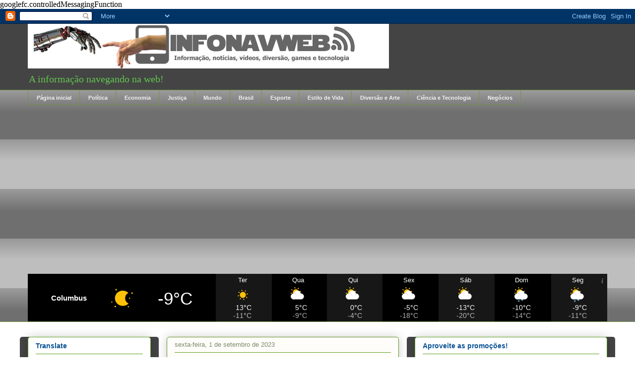

--- FILE ---
content_type: text/html; charset=UTF-8
request_url: https://www.infonavweb.com.br/2023/09/gestao-agil-por-que-essa-pratica-deve.html
body_size: 35286
content:
<!DOCTYPE html>
<html class='v2' dir='ltr' xmlns='http://www.w3.org/1999/xhtml' xmlns:b='http://www.google.com/2005/gml/b' xmlns:data='http://www.google.com/2005/gml/data' xmlns:expr='http://www.google.com/2005/gml/expr'>
<head>
<link href='https://www.blogger.com/static/v1/widgets/335934321-css_bundle_v2.css' rel='stylesheet' type='text/css'/>
<meta content='IGjaTXHutkDNfJMvbwBQjfa-SilnX7csFls6KLxAn7k' name='google-site-verification'/>
<!-- Google tag (gtag.js) -->
<script async='async' src='https://www.googletagmanager.com/gtag/js?id=G-J216ZN63K4'></script>
<script>
  window.dataLayer = window.dataLayer || [];
  function gtag(){dataLayer.push(arguments);}
  gtag('js', new Date());

  gtag('config', 'G-J216ZN63K4');
</script>
<script async='async' data-ad-client='ca-pub-7224556430273796' src='https://pagead2.googlesyndication.com/pagead/js/adsbygoogle.js'></script>
<script src="//ajax.googleapis.com/ajax/libs/jquery/2.0.3/jquery.min.js"></script>
<link href='https://maxcdn.bootstrapcdn.com/font-awesome/4.5.0/css/font-awesome.min.css' rel='stylesheet'/>
<script async='async' src='//pagead2.googlesyndication.com/pagead/js/adsbygoogle.js'></script>
<script>
     (adsbygoogle = window.adsbygoogle || []).push({
          google_ad_client: "ca-pub-7224556430273796",
          enable_page_level_ads: true
     });
</script>
<meta content='width=1100' name='viewport'/>
<meta content='text/html; charset=UTF-8' http-equiv='Content-Type'/>
<meta content='blogger' name='generator'/>
<link href='https://www.infonavweb.com.br/favicon.ico' rel='icon' type='image/x-icon'/>
<link href='https://www.infonavweb.com.br/2023/09/gestao-agil-por-que-essa-pratica-deve.html' rel='canonical'/>
<link rel="alternate" type="application/atom+xml" title="INFONAVWEB                      - Atom" href="https://www.infonavweb.com.br/feeds/posts/default" />
<link rel="alternate" type="application/rss+xml" title="INFONAVWEB                      - RSS" href="https://www.infonavweb.com.br/feeds/posts/default?alt=rss" />
<link rel="service.post" type="application/atom+xml" title="INFONAVWEB                      - Atom" href="https://www.blogger.com/feeds/6428017121940838589/posts/default" />

<link rel="alternate" type="application/atom+xml" title="INFONAVWEB                      - Atom" href="https://www.infonavweb.com.br/feeds/3164198329221604435/comments/default" />
<!--Can't find substitution for tag [blog.ieCssRetrofitLinks]-->
<link href='https://blogger.googleusercontent.com/img/b/R29vZ2xl/AVvXsEhyARb-1dnqQYjxaw5f-U8flqrGnl35Li1TPRQjFY_XyNpAiuIu0Q7JGb2T4LQQaz-nQae1vi4lTsxDSNTzqDp5pBQYRQsEdOuOPFmzgQsr2pxpHu4YZioGcKOVPiXi4VIUs3AtJLQT97Z9gw9I5qQV408iEQI6zif7ZQVAsho9aYf23bj20eiy3R8CaWg/w318-h400/Carlos-Toffanelo.jpg' rel='image_src'/>
<meta content='https://www.infonavweb.com.br/2023/09/gestao-agil-por-que-essa-pratica-deve.html' property='og:url'/>
<meta content='Gestão ágil: por que essa prática deve fazer parte do DNA das empresas?' property='og:title'/>
<meta content='Um blog sobre Noticias; Ciência e Tecnologia, Política, Economia, Esporte, Diversão e Arte, Vídeos e Mídia.' property='og:description'/>
<meta content='https://blogger.googleusercontent.com/img/b/R29vZ2xl/AVvXsEhyARb-1dnqQYjxaw5f-U8flqrGnl35Li1TPRQjFY_XyNpAiuIu0Q7JGb2T4LQQaz-nQae1vi4lTsxDSNTzqDp5pBQYRQsEdOuOPFmzgQsr2pxpHu4YZioGcKOVPiXi4VIUs3AtJLQT97Z9gw9I5qQV408iEQI6zif7ZQVAsho9aYf23bj20eiy3R8CaWg/w1200-h630-p-k-no-nu/Carlos-Toffanelo.jpg' property='og:image'/>
<title>INFONAVWEB                     : Gestão ágil: por que essa prática deve fazer parte do DNA das empresas?</title>
<style type='text/css'>@font-face{font-family:'Paytone One';font-style:normal;font-weight:400;font-display:swap;src:url(//fonts.gstatic.com/s/paytoneone/v25/0nksC9P7MfYHj2oFtYm2ChTigPvfiwq-FQc.woff2)format('woff2');unicode-range:U+0102-0103,U+0110-0111,U+0128-0129,U+0168-0169,U+01A0-01A1,U+01AF-01B0,U+0300-0301,U+0303-0304,U+0308-0309,U+0323,U+0329,U+1EA0-1EF9,U+20AB;}@font-face{font-family:'Paytone One';font-style:normal;font-weight:400;font-display:swap;src:url(//fonts.gstatic.com/s/paytoneone/v25/0nksC9P7MfYHj2oFtYm2ChTjgPvfiwq-FQc.woff2)format('woff2');unicode-range:U+0100-02BA,U+02BD-02C5,U+02C7-02CC,U+02CE-02D7,U+02DD-02FF,U+0304,U+0308,U+0329,U+1D00-1DBF,U+1E00-1E9F,U+1EF2-1EFF,U+2020,U+20A0-20AB,U+20AD-20C0,U+2113,U+2C60-2C7F,U+A720-A7FF;}@font-face{font-family:'Paytone One';font-style:normal;font-weight:400;font-display:swap;src:url(//fonts.gstatic.com/s/paytoneone/v25/0nksC9P7MfYHj2oFtYm2ChTtgPvfiwq-.woff2)format('woff2');unicode-range:U+0000-00FF,U+0131,U+0152-0153,U+02BB-02BC,U+02C6,U+02DA,U+02DC,U+0304,U+0308,U+0329,U+2000-206F,U+20AC,U+2122,U+2191,U+2193,U+2212,U+2215,U+FEFF,U+FFFD;}@font-face{font-family:'Play';font-style:normal;font-weight:400;font-display:swap;src:url(//fonts.gstatic.com/s/play/v21/6aez4K2oVqwIvtg2H70Q13HqPA.woff2)format('woff2');unicode-range:U+0460-052F,U+1C80-1C8A,U+20B4,U+2DE0-2DFF,U+A640-A69F,U+FE2E-FE2F;}@font-face{font-family:'Play';font-style:normal;font-weight:400;font-display:swap;src:url(//fonts.gstatic.com/s/play/v21/6aez4K2oVqwIvtE2H70Q13HqPA.woff2)format('woff2');unicode-range:U+0301,U+0400-045F,U+0490-0491,U+04B0-04B1,U+2116;}@font-face{font-family:'Play';font-style:normal;font-weight:400;font-display:swap;src:url(//fonts.gstatic.com/s/play/v21/6aez4K2oVqwIvtY2H70Q13HqPA.woff2)format('woff2');unicode-range:U+0370-0377,U+037A-037F,U+0384-038A,U+038C,U+038E-03A1,U+03A3-03FF;}@font-face{font-family:'Play';font-style:normal;font-weight:400;font-display:swap;src:url(//fonts.gstatic.com/s/play/v21/6aez4K2oVqwIvto2H70Q13HqPA.woff2)format('woff2');unicode-range:U+0102-0103,U+0110-0111,U+0128-0129,U+0168-0169,U+01A0-01A1,U+01AF-01B0,U+0300-0301,U+0303-0304,U+0308-0309,U+0323,U+0329,U+1EA0-1EF9,U+20AB;}@font-face{font-family:'Play';font-style:normal;font-weight:400;font-display:swap;src:url(//fonts.gstatic.com/s/play/v21/6aez4K2oVqwIvts2H70Q13HqPA.woff2)format('woff2');unicode-range:U+0100-02BA,U+02BD-02C5,U+02C7-02CC,U+02CE-02D7,U+02DD-02FF,U+0304,U+0308,U+0329,U+1D00-1DBF,U+1E00-1E9F,U+1EF2-1EFF,U+2020,U+20A0-20AB,U+20AD-20C0,U+2113,U+2C60-2C7F,U+A720-A7FF;}@font-face{font-family:'Play';font-style:normal;font-weight:400;font-display:swap;src:url(//fonts.gstatic.com/s/play/v21/6aez4K2oVqwIvtU2H70Q13E.woff2)format('woff2');unicode-range:U+0000-00FF,U+0131,U+0152-0153,U+02BB-02BC,U+02C6,U+02DA,U+02DC,U+0304,U+0308,U+0329,U+2000-206F,U+20AC,U+2122,U+2191,U+2193,U+2212,U+2215,U+FEFF,U+FFFD;}</style>
<style id='page-skin-1' type='text/css'><!--
/*
-----------------------------------------------
Blogger Template Style
Name:     Awesome Inc.
Designer: Tina Chen
URL:      tinachen.org
----------------------------------------------- */
/* Variable definitions
====================
<Variable name="keycolor" description="Main Color" type="color" default="#ffffff"/>
<Group description="Page" selector="body">
<Variable name="body.font" description="Font" type="font"
default="normal normal 13px Arial, Tahoma, Helvetica, FreeSans, sans-serif"/>
<Variable name="body.background.color" description="Background Color" type="color" default="#000000"/>
<Variable name="body.text.color" description="Text Color" type="color" default="#ffffff"/>
</Group>
<Group description="Links" selector=".main-inner">
<Variable name="link.color" description="Link Color" type="color" default="#888888"/>
<Variable name="link.visited.color" description="Visited Color" type="color" default="#444444"/>
<Variable name="link.hover.color" description="Hover Color" type="color" default="#cccccc"/>
</Group>
<Group description="Blog Title" selector=".header h1">
<Variable name="header.font" description="Title Font" type="font"
default="normal bold 40px Arial, Tahoma, Helvetica, FreeSans, sans-serif"/>
<Variable name="header.text.color" description="Title Color" type="color" default="#000000" />
<Variable name="header.background.color" description="Header Background" type="color" default="transparent" />
</Group>
<Group description="Blog Description" selector=".header .description">
<Variable name="description.font" description="Font" type="font"
default="normal normal 14px Arial, Tahoma, Helvetica, FreeSans, sans-serif"/>
<Variable name="description.text.color" description="Text Color" type="color"
default="#000000" />
</Group>
<Group description="Tabs Text" selector=".tabs-inner .widget li a">
<Variable name="tabs.font" description="Font" type="font"
default="normal bold 14px Arial, Tahoma, Helvetica, FreeSans, sans-serif"/>
<Variable name="tabs.text.color" description="Text Color" type="color" default="#000000"/>
<Variable name="tabs.selected.text.color" description="Selected Color" type="color" default="#f3f3f3"/>
</Group>
<Group description="Tabs Background" selector=".tabs-outer .PageList">
<Variable name="tabs.background.color" description="Background Color" type="color" default="#141414"/>
<Variable name="tabs.selected.background.color" description="Selected Color" type="color" default="#444444"/>
<Variable name="tabs.border.color" description="Border Color" type="color" default="#5ba320"/>
</Group>
<Group description="Date Header" selector=".main-inner .widget h2.date-header, .main-inner .widget h2.date-header span">
<Variable name="date.font" description="Font" type="font"
default="normal normal 14px Arial, Tahoma, Helvetica, FreeSans, sans-serif"/>
<Variable name="date.text.color" description="Text Color" type="color" default="#666666"/>
<Variable name="date.border.color" description="Border Color" type="color" default="#5ba320"/>
</Group>
<Group description="Post Title" selector="h3.post-title, h4, h3.post-title a">
<Variable name="post.title.font" description="Font" type="font"
default="normal bold 22px Arial, Tahoma, Helvetica, FreeSans, sans-serif"/>
<Variable name="post.title.text.color" description="Text Color" type="color" default="#000000"/>
</Group>
<Group description="Post Background" selector=".post">
<Variable name="post.background.color" description="Background Color" type="color" default="#ffffff" />
<Variable name="post.border.color" description="Border Color" type="color" default="#5ba320" />
<Variable name="post.border.bevel.color" description="Bevel Color" type="color" default="#5ba320"/>
</Group>
<Group description="Gadget Title" selector="h2">
<Variable name="widget.title.font" description="Font" type="font"
default="normal bold 14px Arial, Tahoma, Helvetica, FreeSans, sans-serif"/>
<Variable name="widget.title.text.color" description="Text Color" type="color" default="#000000"/>
</Group>
<Group description="Gadget Text" selector=".sidebar .widget">
<Variable name="widget.font" description="Font" type="font"
default="normal normal 14px Arial, Tahoma, Helvetica, FreeSans, sans-serif"/>
<Variable name="widget.text.color" description="Text Color" type="color" default="#000000"/>
<Variable name="widget.alternate.text.color" description="Alternate Color" type="color" default="#666666"/>
</Group>
<Group description="Gadget Links" selector=".sidebar .widget">
<Variable name="widget.link.color" description="Link Color" type="color" default="#cc7128"/>
<Variable name="widget.link.visited.color" description="Visited Color" type="color" default="#5c3211"/>
<Variable name="widget.link.hover.color" description="Hover Color" type="color" default="#2727cc"/>
</Group>
<Group description="Gadget Background" selector=".sidebar .widget">
<Variable name="widget.background.color" description="Background Color" type="color" default="#141414"/>
<Variable name="widget.border.color" description="Border Color" type="color" default="#222222"/>
<Variable name="widget.border.bevel.color" description="Bevel Color" type="color" default="#000000"/>
</Group>
<Group description="Sidebar Background" selector=".column-left-inner .column-right-inner">
<Variable name="widget.outer.background.color" description="Background Color" type="color" default="transparent" />
</Group>
<Group description="Images" selector=".main-inner">
<Variable name="image.background.color" description="Background Color" type="color" default="transparent"/>
<Variable name="image.border.color" description="Border Color" type="color" default="transparent"/>
</Group>
<Group description="Feed" selector=".blog-feeds">
<Variable name="feed.text.color" description="Text Color" type="color" default="#000000"/>
</Group>
<Group description="Feed Links" selector=".blog-feeds">
<Variable name="feed.link.color" description="Link Color" type="color" default="#cc7128"/>
<Variable name="feed.link.visited.color" description="Visited Color" type="color" default="#5c3211"/>
<Variable name="feed.link.hover.color" description="Hover Color" type="color" default="#2727cc"/>
</Group>
<Group description="Pager" selector=".blog-pager">
<Variable name="pager.background.color" description="Background Color" type="color" default="#fefdfa" />
</Group>
<Group description="Footer" selector=".footer-outer">
<Variable name="footer.background.color" description="Background Color" type="color" default="#ffffff" />
<Variable name="footer.text.color" description="Text Color" type="color" default="#000000" />
</Group>
<Variable name="title.shadow.spread" description="Title Shadow" type="length" default="-1px" min="-1px" max="100px"/>
<Variable name="body.background" description="Body Background" type="background"
color="#ffffff"
default="$(color) none repeat scroll top left"/>
<Variable name="body.background.gradient.cap" description="Body Gradient Cap" type="url"
default="none"/>
<Variable name="body.background.size" description="Body Background Size" type="string" default="auto"/>
<Variable name="tabs.background.gradient" description="Tabs Background Gradient" type="url"
default="none"/>
<Variable name="header.background.gradient" description="Header Background Gradient" type="url" default="none" />
<Variable name="header.padding.top" description="Header Top Padding" type="length" default="22px" min="0" max="100px"/>
<Variable name="header.margin.top" description="Header Top Margin" type="length" default="0" min="0" max="100px"/>
<Variable name="header.margin.bottom" description="Header Bottom Margin" type="length" default="0" min="0" max="100px"/>
<Variable name="widget.padding.top" description="Widget Padding Top" type="length" default="8px" min="0" max="20px"/>
<Variable name="widget.padding.side" description="Widget Padding Side" type="length" default="15px" min="0" max="100px"/>
<Variable name="widget.outer.margin.top" description="Widget Top Margin" type="length" default="0" min="0" max="100px"/>
<Variable name="widget.outer.background.gradient" description="Gradient" type="url" default="none" />
<Variable name="widget.border.radius" description="Gadget Border Radius" type="length" default="0" min="0" max="100px"/>
<Variable name="outer.shadow.spread" description="Outer Shadow Size" type="length" default="0" min="0" max="100px"/>
<Variable name="date.header.border.radius.top" description="Date Header Border Radius Top" type="length" default="0" min="0" max="100px"/>
<Variable name="date.header.position" description="Date Header Position" type="length" default="15px" min="0" max="100px"/>
<Variable name="date.space" description="Date Space" type="length" default="30px" min="0" max="100px"/>
<Variable name="date.position" description="Date Float" type="string" default="static" />
<Variable name="date.padding.bottom" description="Date Padding Bottom" type="length" default="0" min="0" max="100px"/>
<Variable name="date.border.size" description="Date Border Size" type="length" default="0" min="0" max="10px"/>
<Variable name="date.background" description="Date Background" type="background" color="transparent"
default="$(color) none no-repeat scroll top left" />
<Variable name="date.first.border.radius.top" description="Date First top radius" type="length" default="5px" min="0" max="100px"/>
<Variable name="date.last.space.bottom" description="Date Last Space Bottom" type="length"
default="20px" min="0" max="100px"/>
<Variable name="date.last.border.radius.bottom" description="Date Last bottom radius" type="length" default="5px" min="0" max="100px"/>
<Variable name="post.first.padding.top" description="First Post Padding Top" type="length" default="0" min="0" max="100px"/>
<Variable name="image.shadow.spread" description="Image Shadow Size" type="length" default="0" min="0" max="100px"/>
<Variable name="image.border.radius" description="Image Border Radius" type="length" default="0" min="0" max="100px"/>
<Variable name="separator.outdent" description="Separator Outdent" type="length" default="15px" min="0" max="100px"/>
<Variable name="title.separator.border.size" description="Widget Title Border Size" type="length" default="1px" min="0" max="10px"/>
<Variable name="list.separator.border.size" description="List Separator Border Size" type="length" default="1px" min="0" max="10px"/>
<Variable name="shadow.spread" description="Shadow Size" type="length" default="0" min="0" max="100px"/>
<Variable name="startSide" description="Side where text starts in blog language" type="automatic" default="left"/>
<Variable name="endSide" description="Side where text ends in blog language" type="automatic" default="right"/>
<Variable name="date.side" description="Side where date header is placed" type="string" default="right"/>
<Variable name="pager.border.radius.top" description="Pager Border Top Radius" type="length" default="5px" min="0" max="100px"/>
<Variable name="pager.space.top" description="Pager Top Space" type="length" default="1em" min="0" max="20em"/>
<Variable name="footer.background.gradient" description="Background Gradient" type="url" default="none" />
<Variable name="mobile.background.size" description="Mobile Background Size" type="string"
default="auto"/>
<Variable name="mobile.background.overlay" description="Mobile Background Overlay" type="string"
default="transparent none repeat scroll top left"/>
<Variable name="mobile.button.color" description="Mobile Button Color" type="color" default="#ffffff" />
*/
/* Content
----------------------------------------------- */
body {
font: normal normal 16px Georgia, Utopia, 'Palatino Linotype', Palatino, serif;
color: #000000;
background: #ffffff none repeat scroll top left;
}
html body .content-outer {
min-width: 0;
max-width: 100%;
width: 100%;
}
a:link {
text-decoration: none;
color: #cc7128;
}
a:visited {
text-decoration: none;
color: #5c3211;
}
a:hover {
text-decoration: underline;
color: #2727cc;
}
.body-fauxcolumn-outer .cap-top {
position: absolute;
z-index: 1;
height: 276px;
width: 100%;
background: transparent none repeat-x scroll top left;
_background-image: none;
}
/* Columns
----------------------------------------------- */
.content-inner {
padding: 0;
}
.header-inner .section {
margin: 0 16px;
}
.tabs-inner .section {
margin: 0 16px;
}
.main-inner {
padding-top: 30px;
}
.main-inner .column-center-inner,
.main-inner .column-left-inner,
.main-inner .column-right-inner {
padding: 0 5px;
}
*+html body .main-inner .column-center-inner {
margin-top: -30px;
}
#layout .main-inner .column-center-inner {
margin-top: 0;
}
/* Header
----------------------------------------------- */
.header-outer {
margin: 0 0 0 0;
background: #444444 none repeat scroll 0 0;
}
.Header h1 {
font: normal normal 48px Play;
color: #ffffff;
text-shadow: 0 0 -1px #000000;
}
.Header h1 a {
color: #ffffff;
}
.Header .description {
font: normal normal 20px Georgia, Utopia, 'Palatino Linotype', Palatino, serif;
color: #62c550;
}
.header-inner .Header .titlewrapper,
.header-inner .Header .descriptionwrapper {
padding-left: 0;
padding-right: 0;
margin-bottom: 0;
}
.header-inner .Header .titlewrapper {
padding-top: 22px;
}
/* Tabs
----------------------------------------------- */
.tabs-outer {
overflow: hidden;
position: relative;
background: #999999 url(//www.blogblog.com/1kt/awesomeinc/tabs_gradient_light.png) repeat scroll 0 0;
}
#layout .tabs-outer {
overflow: visible;
}
.tabs-cap-top, .tabs-cap-bottom {
position: absolute;
width: 100%;
border-top: 1px solid #749246;
}
.tabs-cap-bottom {
bottom: 0;
}
.tabs-inner .widget li a {
display: inline-block;
margin: 0;
padding: .6em 1.5em;
font: normal bold 11px Arial, Tahoma, Helvetica, FreeSans, sans-serif;
color: #f3f3f3;
border-top: 1px solid #749246;
border-bottom: 1px solid #749246;
border-left: 1px solid #749246;
height: 16px;
line-height: 16px;
}
.tabs-inner .widget li:last-child a {
border-right: 1px solid #749246;
}
.tabs-inner .widget li.selected a, .tabs-inner .widget li a:hover {
background: #476342 url(//www.blogblog.com/1kt/awesomeinc/tabs_gradient_light.png) repeat-x scroll 0 -100px;
color: #e69138;
}
/* Headings
----------------------------------------------- */
h2 {
font: normal bold 14px Arial, Tahoma, Helvetica, FreeSans, sans-serif;
color: #0b5394;
}
/* Widgets
----------------------------------------------- */
.main-inner .section {
margin: 0 27px;
padding: 0;
}
.main-inner .column-left-outer,
.main-inner .column-right-outer {
margin-top: 0;
}
#layout .main-inner .column-left-outer,
#layout .main-inner .column-right-outer {
margin-top: 0;
}
.main-inner .column-left-inner,
.main-inner .column-right-inner {
background: #444444 none repeat 0 0;
-moz-box-shadow: 0 0 0 rgba(0, 0, 0, .2);
-webkit-box-shadow: 0 0 0 rgba(0, 0, 0, .2);
-goog-ms-box-shadow: 0 0 0 rgba(0, 0, 0, .2);
box-shadow: 0 0 0 rgba(0, 0, 0, .2);
-moz-border-radius: 5px;
-webkit-border-radius: 5px;
-goog-ms-border-radius: 5px;
border-radius: 5px;
}
#layout .main-inner .column-left-inner,
#layout .main-inner .column-right-inner {
margin-top: 0;
}
.sidebar .widget {
font: normal normal 14px Arial, Tahoma, Helvetica, FreeSans, sans-serif;
color: #333333;
}
.sidebar .widget a:link {
color: #cc0000;
}
.sidebar .widget a:visited {
color: #7d181e;
}
.sidebar .widget a:hover {
color: #d52a33;
}
.sidebar .widget h2 {
text-shadow: 0 0 -1px #000000;
}
.main-inner .widget {
background-color: #ffffff;
border: 1px solid #5ba320;
padding: 0 15px 15px;
margin: 20px -16px;
-moz-box-shadow: 0 0 20px rgba(0, 0, 0, .2);
-webkit-box-shadow: 0 0 20px rgba(0, 0, 0, .2);
-goog-ms-box-shadow: 0 0 20px rgba(0, 0, 0, .2);
box-shadow: 0 0 20px rgba(0, 0, 0, .2);
-moz-border-radius: 5px;
-webkit-border-radius: 5px;
-goog-ms-border-radius: 5px;
border-radius: 5px;
}
.main-inner .widget h2 {
margin: 0 -0;
padding: .6em 0 .5em;
border-bottom: 1px solid transparent;
}
.footer-inner .widget h2 {
padding: 0 0 .4em;
border-bottom: 1px solid transparent;
}
.main-inner .widget h2 + div, .footer-inner .widget h2 + div {
border-top: 1px solid #5ba320;
padding-top: 8px;
}
.main-inner .widget .widget-content {
margin: 0 -0;
padding: 7px 0 0;
}
.main-inner .widget ul, .main-inner .widget #ArchiveList ul.flat {
margin: -8px -15px 0;
padding: 0;
list-style: none;
}
.main-inner .widget #ArchiveList {
margin: -8px 0 0;
}
.main-inner .widget ul li, .main-inner .widget #ArchiveList ul.flat li {
padding: .5em 15px;
text-indent: 0;
color: #444444;
border-top: 0 solid #5ba320;
border-bottom: 1px solid transparent;
}
.main-inner .widget #ArchiveList ul li {
padding-top: .25em;
padding-bottom: .25em;
}
.main-inner .widget ul li:first-child, .main-inner .widget #ArchiveList ul.flat li:first-child {
border-top: none;
}
.main-inner .widget ul li:last-child, .main-inner .widget #ArchiveList ul.flat li:last-child {
border-bottom: none;
}
.post img {
max-width:432px;
max-height:350px;
width: auto;
height: auto; img-align:center;
}
.post-body {
position: relative;
}
.main-inner .widget .post-body ul {
padding: 0 2.5em;
margin: .5em 0;
list-style: disc;
}
.main-inner .widget .post-body ul li {
padding: 0.25em 0;
margin-bottom: .25em;
color: #000000;
border: none;
}
.footer-inner .widget ul {
padding: 0;
list-style: none;
}
.widget .zippy {
color: #444444;
}
/* Posts
----------------------------------------------- */
body .main-inner .Blog {
padding: 0;
margin-bottom: 1em;
background-color: transparent;
border: none;
-moz-box-shadow: 0 0 0 rgba(0, 0, 0, 0);
-webkit-box-shadow: 0 0 0 rgba(0, 0, 0, 0);
-goog-ms-box-shadow: 0 0 0 rgba(0, 0, 0, 0);
box-shadow: 0 0 0 rgba(0, 0, 0, 0);
}
.main-inner .section:last-child .Blog:last-child {
padding: 0;
margin-bottom: 1em;
}
.main-inner .widget h2.date-header {
margin: 0 -15px 1px;
padding: 0 0 0 0;
font: normal normal 13px Arial, Tahoma, Helvetica, FreeSans, sans-serif;
color: #7a8965;
background: transparent none no-repeat scroll top left;
border-top: 0 solid #aab123;
border-bottom: 1px solid transparent;
-moz-border-radius-topleft: 0;
-moz-border-radius-topright: 0;
-webkit-border-top-left-radius: 0;
-webkit-border-top-right-radius: 0;
border-top-left-radius: 0;
border-top-right-radius: 0;
position: static;
bottom: 100%;
right: 15px;
text-shadow: 0 0 -1px #000000;
}
.main-inner .widget h2.date-header span {
font: normal normal 13px Arial, Tahoma, Helvetica, FreeSans, sans-serif;
display: block;
padding: .5em 15px;
border-left: 0 solid #aab123;
border-right: 0 solid #aab123;
}
.date-outer {
position: relative;
margin: 30px 0 20px;
padding: 0 15px;
background-color: #fefdfa;
border: 1px solid #5f901e;
-moz-box-shadow: 0 0 20px rgba(0, 0, 0, .2);
-webkit-box-shadow: 0 0 20px rgba(0, 0, 0, .2);
-goog-ms-box-shadow: 0 0 20px rgba(0, 0, 0, .2);
box-shadow: 0 0 20px rgba(0, 0, 0, .2);
-moz-border-radius: 5px;
-webkit-border-radius: 5px;
-goog-ms-border-radius: 5px;
border-radius: 5px;
}
.date-outer:first-child {
margin-top: 0;
}
.date-outer:last-child {
margin-bottom: 20px;
-moz-border-radius-bottomleft: 5px;
-moz-border-radius-bottomright: 5px;
-webkit-border-bottom-left-radius: 5px;
-webkit-border-bottom-right-radius: 5px;
-goog-ms-border-bottom-left-radius: 5px;
-goog-ms-border-bottom-right-radius: 5px;
border-bottom-left-radius: 5px;
border-bottom-right-radius: 5px;
}
.date-posts {
margin: 0 -0;
padding: 0 0;
clear: both;
}
.post-outer, .inline-ad {
border-top: 1px solid #aab123;
margin: 0 -0;
padding: 15px 0;
}
.post-outer {
padding-bottom: 10px;
}
.post-outer:first-child {
padding-top: 0;
border-top: none;
}
.post-outer:last-child, .inline-ad:last-child {
border-bottom: none;
}
.post-body {
position: relative;
}
.post-body img {
padding: 0px;
background: rgba(0, 0, 0, 0);
border: 1px solid rgba(0, 0, 0, 0);
-moz-box-shadow: 0 0 20px rgba(0, 0, 0, .2);
-webkit-box-shadow: 0 0 20px rgba(0, 0, 0, .2);
box-shadow: 0 0 20px rgba(0, 0, 0, .2);
-moz-border-radius: 5px;
-webkit-border-radius: 5px;
border-radius: 5px;
}
h3.post-title, h4 {
font: normal normal 22px Paytone One;
color: #000000;
}
h3.post-title a {
font: normal normal 22px Paytone One;
color: #000000;
}
h3.post-title a:hover {
color: #2727cc;
text-decoration: underline;
}
.post-header {
margin: 0 0 1em;
}
.post-body {
line-height: 1.4;
}
.post-outer h2 {
color: #000000;
}
.post-footer {
margin: 1.5em 0 0;
}
#blog-pager {
padding: 15px;
font-size: 120%;
background-color: #fefdfc;
border: 1px solid #5ba320;
-moz-box-shadow: 0 0 20px rgba(0, 0, 0, .2);
-webkit-box-shadow: 0 0 20px rgba(0, 0, 0, .2);
-goog-ms-box-shadow: 0 0 20px rgba(0, 0, 0, .2);
box-shadow: 0 0 20px rgba(0, 0, 0, .2);
-moz-border-radius: 5px;
-webkit-border-radius: 5px;
-goog-ms-border-radius: 5px;
border-radius: 5px;
-moz-border-radius-topleft: 5px;
-moz-border-radius-topright: 5px;
-webkit-border-top-left-radius: 5px;
-webkit-border-top-right-radius: 5px;
-goog-ms-border-top-left-radius: 5px;
-goog-ms-border-top-right-radius: 5px;
border-top-left-radius: 5px;
border-top-right-radius-topright: 5px;
margin-top: 1em;
}
.blog-feeds, .post-feeds {
margin: 1em 0;
text-align: center;
color: #333333;
}
.blog-feeds a, .post-feeds a {
color: #d52a33;
}
.blog-feeds a:visited, .post-feeds a:visited {
color: #7d181e;
}
.blog-feeds a:hover, .post-feeds a:hover {
color: #d52a33;
}
.post-outer .comments {
margin-top: 2em;
}
/* Comments
----------------------------------------------- */
.comments .comments-content .icon.blog-author {
background-repeat: no-repeat;
background-image: url([data-uri]);
}
.comments .comments-content .loadmore a {
border-top: 1px solid #749246;
border-bottom: 1px solid #749246;
}
.comments .continue {
border-top: 2px solid #749246;
}
/* Footer
----------------------------------------------- */
.footer-outer {
margin: -20px 0 -1px;
padding: 20px 0 0;
color: #e69138;
overflow: hidden;
}
.footer-fauxborder-left {
border-top: 1px solid #5ba320;
background: #000000 none repeat scroll 0 0;
-moz-box-shadow: 0 0 20px rgba(0, 0, 0, .2);
-webkit-box-shadow: 0 0 20px rgba(0, 0, 0, .2);
-goog-ms-box-shadow: 0 0 20px rgba(0, 0, 0, .2);
box-shadow: 0 0 20px rgba(0, 0, 0, .2);
margin: 0 -20px;
}
/* Mobile
----------------------------------------------- */
body.mobile {
background-size: auto;
}
.mobile .body-fauxcolumn-outer {
background: transparent none repeat scroll top left;
}
*+html body.mobile .main-inner .column-center-inner {
margin-top: 0;
}
.mobile .main-inner .widget {
padding: 0 0 15px;
}
.mobile .main-inner .widget h2 + div,
.mobile .footer-inner .widget h2 + div {
border-top: none;
padding-top: 0;
}
.mobile .footer-inner .widget h2 {
padding: 0.5em 0;
border-bottom: none;
}
.mobile .main-inner .widget .widget-content {
margin: 0;
padding: 7px 0 0;
}
.mobile .main-inner .widget ul,
.mobile .main-inner .widget #ArchiveList ul.flat {
margin: 0 -15px 0;
}
.mobile .main-inner .widget h2.date-header {
right: 0;
}
.mobile .date-header span {
padding: 0.4em 0;
}
.mobile .date-outer:first-child {
margin-bottom: 0;
border: 1px solid #5f901e;
-moz-border-radius-topleft: 5px;
-moz-border-radius-topright: 5px;
-webkit-border-top-left-radius: 5px;
-webkit-border-top-right-radius: 5px;
-goog-ms-border-top-left-radius: 5px;
-goog-ms-border-top-right-radius: 5px;
border-top-left-radius: 5px;
border-top-right-radius: 5px;
}
.mobile .date-outer {
border-color: #5f901e;
border-width: 0 1px 1px;
}
.mobile .date-outer:last-child {
margin-bottom: 0;
}
.mobile .main-inner {
padding: 0;
}
.mobile .header-inner .section {
margin: 0;
}
.mobile .post-outer, .mobile .inline-ad {
padding: 5px 0;
}
.mobile .tabs-inner .section {
margin: 0 10px;
}
.mobile .main-inner .widget h2 {
margin: 0;
padding: 0;
}
.mobile .main-inner .widget h2.date-header span {
padding: 0;
}
.mobile .main-inner .widget .widget-content {
margin: 0;
padding: 7px 0 0;
}
.mobile #blog-pager {
border: 1px solid transparent;
background: #000000 none repeat scroll 0 0;
}
.mobile .main-inner .column-left-inner,
.mobile .main-inner .column-right-inner {
background: #444444 none repeat 0 0;
-moz-box-shadow: none;
-webkit-box-shadow: none;
-goog-ms-box-shadow: none;
box-shadow: none;
}
.mobile .date-posts {
margin: 0;
padding: 0;
}
.mobile .footer-fauxborder-left {
margin: 0;
border-top: inherit;
}
.mobile .main-inner .section:last-child .Blog:last-child {
margin-bottom: 0;
}
.mobile-index-contents {
color: #000000;
}
.mobile .mobile-link-button {
background: #cc7128 url(//www.blogblog.com/1kt/awesomeinc/tabs_gradient_light.png) repeat scroll 0 0;
}
.mobile-link-button a:link, .mobile-link-button a:visited {
color: #ffffff;
}
.mobile .tabs-inner .PageList .widget-content {
background: transparent;
border-top: 1px solid;
border-color: #749246;
color: #f3f3f3;
}
.mobile .tabs-inner .PageList .widget-content .pagelist-arrow {
border-left: 1px solid #749246;
}
/* VOLTAR AO TOPO BY ELAINEGASPARETO.COM*/
#backtotop{
overflow:hidden;
position:fixed;
z-index:90;
right:30px; /*DISTANCIA DO BOTÃO EM RELAÇÃO A DIREITA*/
bottom:20px; /*DISTANCIA DO BOTÃO EM RELAÇÃO AO RODAPÉ*/
display:none;
width:42px; /*LARGURA DO BOTÃO*/
height:40px; /*ALTURA DO BOTÃO*/
line-height:24px;
padding-top:-15px; /*DISTANCIA DO ÍCONE EM RELAÇÃO AO TOPO DO BOTÃO*/
color:#ffffff; /*COR DA FONTE DO BOTÃO*/
text-align:center;
background:#000000; /*COR DE FUNDO DO BOTÃO*/
box-shadow: 0 3px 13px -5px #000; /*SOMBRA DO BOTÃO, APAGUE SE PREFERIR*/
font: 13px 'Open Sans'; /*TAMANHO E FONTE DO BOTÃO*/
text-indent:0;
cursor:pointer;
-webkit-transform:translateZ(0);
padding:4px 0 0;
text-align:center;
border-radius:0px;
transition:all .5s}
#backtotop:hover {
background-color:#006400; /*COR DE FUNDO DO BOTÃO EM ESTADO HOVER*/
color:#ffffff;/*COR DA FONTE DO BOTÃO HOVER*/
text-decoration: none !important;}

--></style>
<style id='template-skin-1' type='text/css'><!--
<script async="async" src="//pagead2.googlesyndication.com/pagead/js/adsbygoogle.js" ></script>
<script>
(adsbygoogle = window.adsbygoogle || []).push({
google_ad_client: "ca-pub-7224556430273796",
enable_page_level_ads: true
});
</script>
body {
min-width: 1200px;
}
.content-outer, .content-fauxcolumn-outer, .region-inner {
min-width: 1200px;
max-width: 1200px;
_width: 1200px;
}
.main-inner .columns {
padding-left: 280px;
padding-right: 420px;
}
.main-inner .fauxcolumn-center-outer {
left: 280px;
right: 420px;
/* IE6 does not respect left and right together */
_width: expression(this.parentNode.offsetWidth -
parseInt("280px") -
parseInt("420px") + 'px');
}
.main-inner .fauxcolumn-left-outer {
width: 280px;
}
.main-inner .fauxcolumn-right-outer {
width: 420px;
}
.main-inner .column-left-outer {
width: 280px;
right: 100%;
margin-left: -280px;
}
.main-inner .column-right-outer {
width: 420px;
margin-right: -420px;
}
#layout {
min-width: 0;
}
#layout .content-outer {
min-width: 0;
width: 800px;
}
#layout .region-inner {
min-width: 0;
width: auto;
}
body#layout div.add_widget {
padding: 8px;
}
body#layout div.add_widget a {
margin-left: 32px;
}
--></style>
<!-- Google tag (gtag.js) -->
<script async='true' src='https://www.googletagmanager.com/gtag/js?id=G-J216ZN63K4'></script>
<script>
        window.dataLayer = window.dataLayer || [];
        function gtag(){dataLayer.push(arguments);}
        gtag('js', new Date());
        gtag('config', 'G-J216ZN63K4');
      </script>
<meta content='ed42905482062c2a672bf135e04431c5' name='p:domain_verify'/>
<meta content='D0E42FBF1AC3033C8B35297E7D97F86C' name='msvalidate.01'/>
<script async='async' crossorigin='anonymous' src='https://pagead2.googlesyndication.com/pagead/js/adsbygoogle.js?client=ca-pub-7224556430273796'></script>
<script async='async' custom-element='amp-auto-ads' src='https://cdn.ampproject.org/v0/amp-auto-ads-0.1.js'>
</script>
     googlefc.controlledMessagingFunction
  <link href='https://www.blogger.com/dyn-css/authorization.css?targetBlogID=6428017121940838589&amp;zx=f23d6416-a3ac-40b3-b78c-266545b325e3' media='none' onload='if(media!=&#39;all&#39;)media=&#39;all&#39;' rel='stylesheet'/><noscript><link href='https://www.blogger.com/dyn-css/authorization.css?targetBlogID=6428017121940838589&amp;zx=f23d6416-a3ac-40b3-b78c-266545b325e3' rel='stylesheet'/></noscript>
<meta name='google-adsense-platform-account' content='ca-host-pub-1556223355139109'/>
<meta name='google-adsense-platform-domain' content='blogspot.com'/>

<!-- data-ad-client=ca-pub-7224556430273796 -->

<link rel="stylesheet" href="https://fonts.googleapis.com/css2?display=swap&family=Quattrocento&family=Paytone+One&family=Noticia+Text&family=Roboto&family=Days+One&family=Roboto+Slab&family=Red+Rose&family=Roboto+Serif&family=League+Spartan&family=Cantora+One&family=Arial+Black&family=Arial+Narrow&family=Gelasio&family=Noto+Serif+Georgian&family=Roboto+Condensed&family=Play&family=DM+Serif+Display&family=Noto+Naskh+Arabic&family=Libre+Bodoni&family=Headland+One"></head>
<script type='text/javascript'>
// Back to top
jQuery(document).ready(function(e){var t=e("#backtotop");e(window).scroll(function(){e(this).scrollTop()>=500?t.show(10).animate({opacity:"1"},10):t.animate({opacity:"0"},10)});t.click(function(t){t.preventDefault();e("html,body").animate({scrollTop:0},400)})})
</script>
<body class='loading'>
<div class='navbar section' id='navbar' name='Navbar'><div class='widget Navbar' data-version='1' id='Navbar1'><script type="text/javascript">
    function setAttributeOnload(object, attribute, val) {
      if(window.addEventListener) {
        window.addEventListener('load',
          function(){ object[attribute] = val; }, false);
      } else {
        window.attachEvent('onload', function(){ object[attribute] = val; });
      }
    }
  </script>
<div id="navbar-iframe-container"></div>
<script type="text/javascript" src="https://apis.google.com/js/platform.js"></script>
<script type="text/javascript">
      gapi.load("gapi.iframes:gapi.iframes.style.bubble", function() {
        if (gapi.iframes && gapi.iframes.getContext) {
          gapi.iframes.getContext().openChild({
              url: 'https://www.blogger.com/navbar/6428017121940838589?po\x3d3164198329221604435\x26origin\x3dhttps://www.infonavweb.com.br',
              where: document.getElementById("navbar-iframe-container"),
              id: "navbar-iframe"
          });
        }
      });
    </script><script type="text/javascript">
(function() {
var script = document.createElement('script');
script.type = 'text/javascript';
script.src = '//pagead2.googlesyndication.com/pagead/js/google_top_exp.js';
var head = document.getElementsByTagName('head')[0];
if (head) {
head.appendChild(script);
}})();
</script>
</div></div>
<div class='body-fauxcolumns'>
<div class='fauxcolumn-outer body-fauxcolumn-outer'>
<div class='cap-top'>
<div class='cap-left'></div>
<div class='cap-right'></div>
</div>
<div class='fauxborder-left'>
<div class='fauxborder-right'></div>
<div class='fauxcolumn-inner'>
</div>
</div>
<div class='cap-bottom'>
<div class='cap-left'></div>
<div class='cap-right'></div>
</div>
</div>
</div>
<div class='content'>
<div class='content-fauxcolumns'>
<div class='fauxcolumn-outer content-fauxcolumn-outer'>
<div class='cap-top'>
<div class='cap-left'></div>
<div class='cap-right'></div>
</div>
<div class='fauxborder-left'>
<div class='fauxborder-right'></div>
<div class='fauxcolumn-inner'>
</div>
</div>
<div class='cap-bottom'>
<div class='cap-left'></div>
<div class='cap-right'></div>
</div>
</div>
</div>
<div class='content-outer'>
<div class='content-cap-top cap-top'>
<div class='cap-left'></div>
<div class='cap-right'></div>
</div>
<div class='fauxborder-left content-fauxborder-left'>
<div class='fauxborder-right content-fauxborder-right'></div>
<div class='content-inner'>
<header>
<div class='header-outer'>
<div class='header-cap-top cap-top'>
<div class='cap-left'></div>
<div class='cap-right'></div>
</div>
<div class='fauxborder-left header-fauxborder-left'>
<div class='fauxborder-right header-fauxborder-right'></div>
<div class='region-inner header-inner'>
<div class='header section' id='header' name='Cabeçalho'><div class='widget Header' data-version='1' id='Header1'>
<div id='header-inner'>
<a href='https://www.infonavweb.com.br/' style='display: block'>
<img alt='INFONAVWEB                     ' height='90px; ' id='Header1_headerimg' src='https://blogger.googleusercontent.com/img/b/R29vZ2xl/AVvXsEj2OMEGQmj7EIsxc1TE5Caq6WCUjE82qnh_6uf2Vs5fs-2Z1SyHITx6BO0K7l8_zd7ObOqIRejQE02hQ12E3ExCg_r_wTyiqHxE5Ru3eZ77Yv9VsX3T8QbsFkf52CgTkk982BrIJ7Xwbvs/s728/IMG-20151119-WA0008+%25281%2529INFONAVWEB.jpg' style='display: block' width='728px; '/>
</a>
<div class='descriptionwrapper'>
<p class='description'><span>A informação navegando na web!</span></p>
</div>
</div>
</div></div>
</div>
</div>
<div class='header-cap-bottom cap-bottom'>
<div class='cap-left'></div>
<div class='cap-right'></div>
</div>
</div>
</header>
<div class='tabs-outer'>
<div class='tabs-cap-top cap-top'>
<div class='cap-left'></div>
<div class='cap-right'></div>
</div>
<div class='fauxborder-left tabs-fauxborder-left'>
<div class='fauxborder-right tabs-fauxborder-right'></div>
<div class='region-inner tabs-inner'>
<div class='tabs section' id='crosscol' name='Entre colunas'><div class='widget PageList' data-version='1' id='PageList1'>
<h2>Páginas</h2>
<div class='widget-content'>
<ul>
<li>
<a href='https://www.infonavweb.com.br/'>Página inicial</a>
</li>
<li>
<a href='https://www.infonavweb.com.br/search/label/Pol%C3%ADtica'>Política</a>
</li>
<li>
<a href='https://www.infonavweb.com.br/search/label/Economia'>Economia</a>
</li>
<li>
<a href='https://www.infonavweb.com.br/search/label/Justi%C3%A7a'>Justiça</a>
</li>
<li>
<a href='https://www.infonavweb.com.br/search/label/Mundo'>Mundo</a>
</li>
<li>
<a href='https://www.infonavweb.com.br/search/label/Brasil'>Brasil</a>
</li>
<li>
<a href='https://www.infonavweb.com.br/search/label/Esporte'>Esporte</a>
</li>
<li>
<a href='https://www.infonavweb.com.br/search/label/Estilo%20de%20Vida'>Estilo de Vida</a>
</li>
<li>
<a href='https://www.infonavweb.com.br/search/label/Divers%C3%A3o%20e%20Arte'>Diversão e Arte</a>
</li>
<li>
<a href='https://www.infonavweb.com.br/search/label/Ci%C3%AAncia%20e%20Tecnologia'>Ciência e Tecnologia</a>
</li>
<li>
<a href='https://www.infonavweb.com.br/search?q=Neg%C3%B3cio'>Negócios</a>
</li>
</ul>
<div class='clear'></div>
</div>
</div></div>
<div class='tabs section' id='crosscol-overflow' name='Cross-Column 2'><div class='widget HTML' data-version='1' id='HTML6'>
<h2 class='title'>Publicidade</h2>
<div class='widget-content'>
<script async="async" src="https://pagead2.googlesyndication.com/pagead/js/adsbygoogle.js?client=ca-pub-7224556430273796" crossorigin="anonymous" ></script>
<!-- Publicidade Banner -->
<ins class="adsbygoogle"
     style="display:block"
     data-ad-client="ca-pub-7224556430273796"
     data-ad-slot="9929674269"
     data-ad-format="auto"></ins>
<script>
     (adsbygoogle = window.adsbygoogle || []).push({});
</script>
</div>
<div class='clear'></div>
</div><div class='widget HTML' data-version='1' id='HTML21'>
<h2 class='title'>CLIMA</h2>
<div class='widget-content'>
<div id="ww_aed7d84f019c5" v='1.3' loc='auto' a='{"t":"responsive","lang":"pt","sl_lpl":1,"ids":[],"font":"Arial","sl_ics":"one_a","sl_sot":"celsius","cl_bkg":"#000000","cl_font":"#FFFFFF","cl_cloud":"#FFFFFF","cl_persp":"#81D4FA","cl_sun":"#FFC107","cl_moon":"#FFC107","cl_thund":"#FF5722","cl_odd":"#FFFFFF17"}'>Mais previsões: <a href="https://oneweather.org/pt/lisbon/" id="ww_aed7d84f019c5_u" target="_blank">Lisboa tempo por hora</a></div><script async="async" src="https://app2.weatherwidget.org/js/?id=ww_aed7d84f019c5" ></script>
</div>
<div class='clear'></div>
</div></div>
</div>
</div>
<div class='tabs-cap-bottom cap-bottom'>
<div class='cap-left'></div>
<div class='cap-right'></div>
</div>
</div>
<div class='main-outer'>
<div class='main-cap-top cap-top'>
<div class='cap-left'></div>
<div class='cap-right'></div>
</div>
<div class='fauxborder-left main-fauxborder-left'>
<div class='fauxborder-right main-fauxborder-right'></div>
<div class='region-inner main-inner'>
<div class='columns fauxcolumns'>
<div class='fauxcolumn-outer fauxcolumn-center-outer'>
<div class='cap-top'>
<div class='cap-left'></div>
<div class='cap-right'></div>
</div>
<div class='fauxborder-left'>
<div class='fauxborder-right'></div>
<div class='fauxcolumn-inner'>
</div>
</div>
<div class='cap-bottom'>
<div class='cap-left'></div>
<div class='cap-right'></div>
</div>
</div>
<div class='fauxcolumn-outer fauxcolumn-left-outer'>
<div class='cap-top'>
<div class='cap-left'></div>
<div class='cap-right'></div>
</div>
<div class='fauxborder-left'>
<div class='fauxborder-right'></div>
<div class='fauxcolumn-inner'>
</div>
</div>
<div class='cap-bottom'>
<div class='cap-left'></div>
<div class='cap-right'></div>
</div>
</div>
<div class='fauxcolumn-outer fauxcolumn-right-outer'>
<div class='cap-top'>
<div class='cap-left'></div>
<div class='cap-right'></div>
</div>
<div class='fauxborder-left'>
<div class='fauxborder-right'></div>
<div class='fauxcolumn-inner'>
</div>
</div>
<div class='cap-bottom'>
<div class='cap-left'></div>
<div class='cap-right'></div>
</div>
</div>
<!-- corrects IE6 width calculation -->
<div class='columns-inner'>
<div class='column-center-outer'>
<div class='column-center-inner'>
<div class='main section' id='main' name='Principal'><div class='widget Blog' data-version='1' id='Blog1'>
<div class='blog-posts hfeed'>

          <div class="date-outer">
        
<h2 class='date-header'><span>sexta-feira, 1 de setembro de 2023</span></h2>

          <div class="date-posts">
        
<div class='post-outer'>
<div class='post hentry uncustomized-post-template' itemprop='blogPost' itemscope='itemscope' itemtype='http://schema.org/BlogPosting'>
<meta content='https://blogger.googleusercontent.com/img/b/R29vZ2xl/AVvXsEhyARb-1dnqQYjxaw5f-U8flqrGnl35Li1TPRQjFY_XyNpAiuIu0Q7JGb2T4LQQaz-nQae1vi4lTsxDSNTzqDp5pBQYRQsEdOuOPFmzgQsr2pxpHu4YZioGcKOVPiXi4VIUs3AtJLQT97Z9gw9I5qQV408iEQI6zif7ZQVAsho9aYf23bj20eiy3R8CaWg/w318-h400/Carlos-Toffanelo.jpg' itemprop='image_url'/>
<meta content='6428017121940838589' itemprop='blogId'/>
<meta content='3164198329221604435' itemprop='postId'/>
<a name='3164198329221604435'></a>
<h3 class='post-title entry-title' itemprop='name'>
Gestão ágil: por que essa prática deve fazer parte do DNA das empresas?
</h3>
<div class='post-header'>
<div class='post-header-line-1'></div>
</div>
<div class='post-body entry-content' id='post-body-3164198329221604435' itemprop='description articleBody'>
<p><i style="background-color: white; color: #222222; font-family: Arial; font-size: 16px; text-align: center;">Por Carlos Tofanello&nbsp;&nbsp;</i>&nbsp;</p><p><span style="background-color: white; color: #222222; text-align: justify;"><span style="font-family: Roboto; font-size: medium;">Uma gestão ruim está entre os principais impeditivos para uma empresa não alcançar o sucesso. Afinal, os diversos acontecimentos enfrentados pelo mercado, como a pandemia, conflitos geopolíticos, ameaças ambientais entre outros eventos, reforçam a necessidade das organizações não só de terem processos bem estabelecidos, mas também a importância de investirem em uma gestão ágil eficiente que possibilite uma melhor adaptação frente as atuais transformações.</span></span></p><p><span style="background-color: white; color: #222222; text-align: justify;"><table align="center" cellpadding="0" cellspacing="0" class="tr-caption-container" style="margin-left: auto; margin-right: auto;"><tbody><tr><td style="text-align: center;"><a href="https://blogger.googleusercontent.com/img/b/R29vZ2xl/AVvXsEhyARb-1dnqQYjxaw5f-U8flqrGnl35Li1TPRQjFY_XyNpAiuIu0Q7JGb2T4LQQaz-nQae1vi4lTsxDSNTzqDp5pBQYRQsEdOuOPFmzgQsr2pxpHu4YZioGcKOVPiXi4VIUs3AtJLQT97Z9gw9I5qQV408iEQI6zif7ZQVAsho9aYf23bj20eiy3R8CaWg/s560/Carlos-Toffanelo.jpg" imageanchor="1" style="margin-left: auto; margin-right: auto;"><img border="0" data-original-height="560" data-original-width="444" height="400" src="https://blogger.googleusercontent.com/img/b/R29vZ2xl/AVvXsEhyARb-1dnqQYjxaw5f-U8flqrGnl35Li1TPRQjFY_XyNpAiuIu0Q7JGb2T4LQQaz-nQae1vi4lTsxDSNTzqDp5pBQYRQsEdOuOPFmzgQsr2pxpHu4YZioGcKOVPiXi4VIUs3AtJLQT97Z9gw9I5qQV408iEQI6zif7ZQVAsho9aYf23bj20eiy3R8CaWg/w318-h400/Carlos-Toffanelo.jpg" width="318" /></a></td></tr><tr><td class="tr-caption" style="text-align: center;">Carlos-Toffanelo</td></tr></tbody></table></span></p><p style="background-color: white; color: #222222; margin-bottom: 1em; text-align: justify;"><span style="font-family: Roboto; font-size: medium;">À medida que a transformação digital segue avançando nas organizações, requisitos como agilidade e eficiência ganham força. Nisso, o segmento de tecnologia, frequentemente, está inserido nas discussões acerca da importância de implementar metodologias ágeis em seus processos. Não à toa, essa é uma demanda latente nas empresas, de acordo com o estudo &#8220;Talent Gap: Tem-Year Employment Trends, Costs and Global Implications&#8221;, realizado pela PMI (Project Management Institute). Em seus dados divulgados, estima-se que, até 2030, 25 milhões de novos gerentes de projetos precisem entrar no mercado de trabalho para atender a necessidade das organizações.</span></p><a name="more"></a><p></p><p style="background-color: white; color: #222222; margin-bottom: 1em; text-align: justify;"><span style="font-family: Roboto; font-size: medium;">O estudo aponta para uma realidade que já enfrentamos, afinal, mais do que ter processos bem estabelecidos, é necessário que haja um acompanhamento efetivo das ações, visando garantir o sucesso e crescimento da empresa. Assim, o estudo da PMI chama atenção para o fato de que as organizações precisam trazer para o seu DNA os princípios da metodologia ágil.</span></p><p style="background-color: white; color: #222222; margin-bottom: 1em; text-align: justify;"><span style="font-family: Roboto; font-size: medium;">O entendimento dessa realidade é notório, como mostra o relatório &#8220;Change-Ready and Able: Building Agility into the Organization DNA&#8221; &#8211; o qual, segundo uma pesquisa da PwC, apontou que 53% dos COOs afirmaram que aumentar a agilidade é muito importante para que a empresa cresça.</span></p><p style="background-color: white; color: #222222; margin-bottom: 1em; text-align: justify;"><span style="font-family: Roboto; font-size: medium;">Mas, por mais que essa seja uma necessidade latente, essa atribuição ainda é um desafio a ser superado. Isso porque, diversas companhias enfrentam obstáculos como: falta de comunicação entre equipe, de harmonia dos times nas operações; queda de produtividade, uma vez que todos parecem estar presos no modo de espera em que as tarefas e prazos são adiadas; desvalorização dos colaboradores, considerando que muitas empresas não abrem espaço para ouvir as ideias e acabam criando um ambiente de desmotivação; e ausência de processos, pela falta de uma direção clara de onde está e para qual direção ir.</span></p><p style="background-color: white; color: #222222; margin-bottom: 1em; text-align: justify;"><span style="font-family: Roboto; font-size: medium;">Por mais que estes empecilhos sejam comuns no mercado, eles podem ser sanados através de uma gestão ágil que agregue na maior eficiência operacional. Contudo, entramos em um paradoxo em que as organizações têm amplo conhecimento daquilo que precisa ser feito, porém, não possuem recursos fundamentais para implementar tais mudanças, como é o caso de um ERP.</span></p><p style="background-color: white; color: #222222; margin-bottom: 1em; text-align: justify;"><span style="font-family: Roboto; font-size: medium;">Por meio de um sistema de gestão, a empresa passa a ter total domínio e conhecimento acerca de seu desempenho, bem como mensurar aquilo que está em maior ascensão de demanda do mercado ou não e, assim, direcionar suas estratégias. Todo esse processo ocorre de forma automatizada, o que favorece que a equipe se destine a outras funções e tenha margem para contribuir efetivamente com ideias, utilizando o seu conhecimento em favor do crescimento da empresa.</span></p><p style="background-color: white; color: #222222; margin-bottom: 1em; text-align: justify;"><span style="font-family: Roboto; font-size: medium;">Além disso, o software auxilia na criação de processos robustos, o que favorece a implementação de uma gestão ágil e assertiva e, assim, uma maior facilidade em localizar possíveis erros e falhas, e saná-los rapidamente de modo que não interfiram no resultado.</span></p><p style="background-color: white; color: #222222; margin-bottom: 1em; text-align: justify;"><span style="font-family: Roboto; font-size: medium;">Contudo, não podemos creditar esses resultados apenas à uma ferramenta de gestão, como a solução plausível para a aquisição de uma gestão ágil de projetos. Isso é, o software em questão age como um auxiliador, mas a metodologia dependerá do quanto a empresa está engajada em integrar tais resoluções a fim de garantir seu franco crescimento. Para isso, contar com o apoio de uma consultoria especializada nessa abordagem, faz total diferença.</span></p><p style="background-color: white; color: #222222; margin-bottom: 1em; text-align: justify;"><span style="font-family: Roboto; font-size: medium;">As mudanças frequentes do mercado abrem para as organizações a maior demanda em aprimorar os seus processos em busca de garantir maior assertividade frente aos desafios que surgem. Dessa forma, para aquelas que ainda não se atentaram à essa realidade, precisam, o quanto antes, se alinharem e adequarem suas metodologias em prol de acompanhar o atual cenário de transformação. Afinal, mais do que implementar uma nova gestão, é preciso enraizá-la no DNA da organização.</span></p><p style="background-color: white; color: #222222; margin-bottom: 1em; text-align: justify;"><span style="font-family: Roboto; font-size: medium;">Carlos Tofanello é CFO da Keep.&nbsp;</span></p><p><span style="font-family: Roboto; font-size: medium;"><a data-saferedirecturl="https://www.google.com/url?q=https://www.k33p.com.br/&amp;source=gmail&amp;ust=1693687777751000&amp;usg=AOvVaw1outNHOppEKvy5VXy9n6tw" href="https://www.k33p.com.br/" style="background-color: white; color: #1155cc; text-align: justify;" target="_blank"><strong>Sobre a Keep:</strong></a><br style="background-color: white; color: #222222; text-align: justify;" /><span style="background-color: white; color: #222222; text-align: justify;">A Keep é uma parceira oficial SAP Gold Partner e especialista na implantação da solução SAP Business One, oferecendo ao mercado a parceria real capaz de proporcionar mais controle, integração e maior rentabilidade para pequenas e médias empresas.</span></span></p><p><span style="background-color: white; color: #222222; font-family: Arial; font-size: 17.3333px;">Cinthia Guimarães/InforMamídia</span></p>
<div style='clear: both;'></div>
</div>
<div class='post-footer'>
<div class='post-footer-line post-footer-line-1'>
<span class='post-author vcard'>
</span>
<span class='post-timestamp'>
at
<meta content='https://www.infonavweb.com.br/2023/09/gestao-agil-por-que-essa-pratica-deve.html' itemprop='url'/>
<a class='timestamp-link' href='https://www.infonavweb.com.br/2023/09/gestao-agil-por-que-essa-pratica-deve.html' rel='bookmark' title='permanent link'><abbr class='published' itemprop='datePublished' title='2023-09-01T18:40:00-03:00'>18:40:00</abbr></a>
</span>
<span class='reaction-buttons'>
</span>
<span class='post-comment-link'>
</span>
<span class='post-backlinks post-comment-link'>
</span>
<span class='post-icons'>
<span class='item-action'>
<a href='https://www.blogger.com/email-post/6428017121940838589/3164198329221604435' title='Enviar esta postagem'>
<img alt='' class='icon-action' height='13' src='https://resources.blogblog.com/img/icon18_email.gif' width='18'/>
</a>
</span>
</span>
<div class='post-share-buttons goog-inline-block'>
<a class='goog-inline-block share-button sb-email' href='https://www.blogger.com/share-post.g?blogID=6428017121940838589&postID=3164198329221604435&target=email' target='_blank' title='Enviar por e-mail'><span class='share-button-link-text'>Enviar por e-mail</span></a><a class='goog-inline-block share-button sb-blog' href='https://www.blogger.com/share-post.g?blogID=6428017121940838589&postID=3164198329221604435&target=blog' onclick='window.open(this.href, "_blank", "height=270,width=475"); return false;' target='_blank' title='Postar no blog!'><span class='share-button-link-text'>Postar no blog!</span></a><a class='goog-inline-block share-button sb-twitter' href='https://www.blogger.com/share-post.g?blogID=6428017121940838589&postID=3164198329221604435&target=twitter' target='_blank' title='Compartilhar no X'><span class='share-button-link-text'>Compartilhar no X</span></a><a class='goog-inline-block share-button sb-facebook' href='https://www.blogger.com/share-post.g?blogID=6428017121940838589&postID=3164198329221604435&target=facebook' onclick='window.open(this.href, "_blank", "height=430,width=640"); return false;' target='_blank' title='Compartilhar no Facebook'><span class='share-button-link-text'>Compartilhar no Facebook</span></a><a class='goog-inline-block share-button sb-pinterest' href='https://www.blogger.com/share-post.g?blogID=6428017121940838589&postID=3164198329221604435&target=pinterest' target='_blank' title='Compartilhar com o Pinterest'><span class='share-button-link-text'>Compartilhar com o Pinterest</span></a>
</div>
</div>
<div class='post-footer-line post-footer-line-2'>
<div style='background:transparent; margin:12px 0px; margin-left: -20px;margin-top: 15px;width:104%; float:none; height:35px'>
<div style='float:right;padding-right:10px;'>
<style type='text/css'>
#curte {float:right;margin-top: 2px;margin-right:15px}
#twitter {float:right;margin-top: 2px; margin-right: 8px}
</style>
<div id='curte'>
<iframe allowTransparency='true' frameborder='0' scrolling='no' src='https://www.facebook.com/infonavweb/plugins/like.php?href=https://www.infonavweb.com.br/2023/09/gestao-agil-por-que-essa-pratica-deve.html&layout=button_count&show_faces=false&width=80&height=60&action=like&font=tahoma&colorscheme=light' style='border:none; overflow:hidden; width:90px; height:30px'></iframe>
</div>
<div id='twitter'>
<a class='twitter-share-button' data-lang='pt' data-text='Gestão ágil: por que essa prática deve fazer parte do DNA das empresas?' data-url='https://www.infonavweb.com.br/2023/09/gestao-agil-por-que-essa-pratica-deve.html' data-via='infonavweb' href='https://twitter.com/share'>Tweetar</a>
<script>!function(d,s,id){var js,fjs=d.getElementsByTagName(s)[0];if(!d.getElementById(id)){js=d.createElement(s);js.id=id;js.src="//platform.twitter.com/widgets.js";fjs.parentNode.insertBefore(js,fjs);}}(document,"script","twitter-wjs");</script></div></div>
</div>
<span class='post-labels'>
Labels:
<a href='https://www.infonavweb.com.br/search/label/Economia' rel='tag'>Economia</a>,
<a href='https://www.infonavweb.com.br/search/label/Neg%C3%B3cios' rel='tag'>Negócios</a>
</span>
</div>
<div class='post-footer-line post-footer-line-3'>
<span class='post-location'>
</span>
</div>
</div>
</div>
<div class='comments' id='comments'>
<a name='comments'></a>
<h4>Nenhum comentário:</h4>
<div id='Blog1_comments-block-wrapper'>
<dl class='avatar-comment-indent' id='comments-block'>
</dl>
</div>
<p class='comment-footer'>
<div class='comment-form'>
<a name='comment-form'></a>
<h4 id='comment-post-message'>Postar um comentário</h4>
<p>Os comentários são pessoais, é não representam a opinião deste blog. <br /><br />Muito obrigado, Infonavweb! </p>
<a href='https://www.blogger.com/comment/frame/6428017121940838589?po=3164198329221604435&hl=pt-BR&saa=85391&origin=https://www.infonavweb.com.br' id='comment-editor-src'></a>
<iframe allowtransparency='true' class='blogger-iframe-colorize blogger-comment-from-post' frameborder='0' height='410px' id='comment-editor' name='comment-editor' src='' width='100%'></iframe>
<script src='https://www.blogger.com/static/v1/jsbin/2830521187-comment_from_post_iframe.js' type='text/javascript'></script>
<script type='text/javascript'>
      BLOG_CMT_createIframe('https://www.blogger.com/rpc_relay.html');
    </script>
</div>
</p>
</div>
</div>

        </div></div>
      
</div>
<div class='blog-pager' id='blog-pager'>
<span id='blog-pager-newer-link'>
<a class='blog-pager-newer-link' href='https://www.infonavweb.com.br/2023/09/5-vazamento-de-dados-do-pix.html' id='Blog1_blog-pager-newer-link' title='Postagem mais recente'>Postagem mais recente</a>
</span>
<span id='blog-pager-older-link'>
<a class='blog-pager-older-link' href='https://www.infonavweb.com.br/2023/09/grupo-bradesco-seguros-lanca-ferramenta.html' id='Blog1_blog-pager-older-link' title='Postagem mais antiga'>Postagem mais antiga</a>
</span>
<a class='home-link' href='https://www.infonavweb.com.br/'>Página inicial</a>
</div>
<div class='clear'></div>
<div class='post-feeds'>
<div class='feed-links'>
Assinar:
<a class='feed-link' href='https://www.infonavweb.com.br/feeds/3164198329221604435/comments/default' target='_blank' type='application/atom+xml'>Postar comentários (Atom)</a>
</div>
</div>
</div></div>
</div>
</div>
<div class='column-left-outer'>
<div class='column-left-inner'>
<aside>
<div class='sidebar section' id='sidebar-left-1'><div class='widget Translate' data-version='1' id='Translate1'>
<h2 class='title'>Translate</h2>
<div id='google_translate_element'></div>
<script>
    function googleTranslateElementInit() {
      new google.translate.TranslateElement({
        pageLanguage: 'pt',
        autoDisplay: 'true',
        layout: google.translate.TranslateElement.InlineLayout.VERTICAL
      }, 'google_translate_element');
    }
  </script>
<script src='//translate.google.com/translate_a/element.js?cb=googleTranslateElementInit'></script>
<div class='clear'></div>
</div><div class='widget Followers' data-version='1' id='Followers1'>
<h2 class='title'>Siga Infonavweb!</h2>
<div class='widget-content'>
<div id='Followers1-wrapper'>
<div style='margin-right:2px;'>
<div><script type="text/javascript" src="https://apis.google.com/js/platform.js"></script>
<div id="followers-iframe-container"></div>
<script type="text/javascript">
    window.followersIframe = null;
    function followersIframeOpen(url) {
      gapi.load("gapi.iframes", function() {
        if (gapi.iframes && gapi.iframes.getContext) {
          window.followersIframe = gapi.iframes.getContext().openChild({
            url: url,
            where: document.getElementById("followers-iframe-container"),
            messageHandlersFilter: gapi.iframes.CROSS_ORIGIN_IFRAMES_FILTER,
            messageHandlers: {
              '_ready': function(obj) {
                window.followersIframe.getIframeEl().height = obj.height;
              },
              'reset': function() {
                window.followersIframe.close();
                followersIframeOpen("https://www.blogger.com/followers/frame/6428017121940838589?colors\x3dCgt0cmFuc3BhcmVudBILdHJhbnNwYXJlbnQaByMwMDAwMDAiByNjYzcxMjgqByNmZmZmZmYyByMwYjUzOTQ6ByMwMDAwMDBCByNjYzcxMjhKByM0NDQ0NDRSByNjYzcxMjhaC3RyYW5zcGFyZW50\x26pageSize\x3d21\x26hl\x3dpt-BR\x26origin\x3dhttps://www.infonavweb.com.br");
              },
              'open': function(url) {
                window.followersIframe.close();
                followersIframeOpen(url);
              }
            }
          });
        }
      });
    }
    followersIframeOpen("https://www.blogger.com/followers/frame/6428017121940838589?colors\x3dCgt0cmFuc3BhcmVudBILdHJhbnNwYXJlbnQaByMwMDAwMDAiByNjYzcxMjgqByNmZmZmZmYyByMwYjUzOTQ6ByMwMDAwMDBCByNjYzcxMjhKByM0NDQ0NDRSByNjYzcxMjhaC3RyYW5zcGFyZW50\x26pageSize\x3d21\x26hl\x3dpt-BR\x26origin\x3dhttps://www.infonavweb.com.br");
  </script></div>
</div>
</div>
<div class='clear'></div>
</div>
</div><div class='widget HTML' data-version='1' id='HTML15'>
<h2 class='title'>Publicidade</h2>
<div class='widget-content'>
<script async="async" src="https://pagead2.googlesyndication.com/pagead/js/adsbygoogle.js?client=ca-pub-7224556430273796" crossorigin="anonymous" ></script>
<!-- infonavweb_sidebar-left-1_AdSense1_160x600_as -->
<ins class="adsbygoogle"
     style="display:block"
     data-ad-client="ca-pub-7224556430273796"
     data-ad-slot="3949960590"
     data-ad-format="auto"></ins>
<script>
     (adsbygoogle = window.adsbygoogle || []).push({});
</script>
</div>
<div class='clear'></div>
</div><div class='widget Subscribe' data-version='1' id='Subscribe2'>
<div style='white-space:nowrap'>
<h2 class='title'>Inscrever-se</h2>
<div class='widget-content'>
<div class='subscribe-wrapper subscribe-type-POST'>
<div class='subscribe expanded subscribe-type-POST' id='SW_READER_LIST_Subscribe2POST' style='display:none;'>
<div class='top'>
<span class='inner' onclick='return(_SW_toggleReaderList(event, "Subscribe2POST"));'>
<img class='subscribe-dropdown-arrow' src='https://resources.blogblog.com/img/widgets/arrow_dropdown.gif'/>
<img align='absmiddle' alt='' border='0' class='feed-icon' src='https://resources.blogblog.com/img/icon_feed12.png'/>
Postagens
</span>
<div class='feed-reader-links'>
<a class='feed-reader-link' href='https://www.netvibes.com/subscribe.php?url=https%3A%2F%2Fwww.infonavweb.com.br%2Ffeeds%2Fposts%2Fdefault' target='_blank'>
<img src='https://resources.blogblog.com/img/widgets/subscribe-netvibes.png'/>
</a>
<a class='feed-reader-link' href='https://add.my.yahoo.com/content?url=https%3A%2F%2Fwww.infonavweb.com.br%2Ffeeds%2Fposts%2Fdefault' target='_blank'>
<img src='https://resources.blogblog.com/img/widgets/subscribe-yahoo.png'/>
</a>
<a class='feed-reader-link' href='https://www.infonavweb.com.br/feeds/posts/default' target='_blank'>
<img align='absmiddle' class='feed-icon' src='https://resources.blogblog.com/img/icon_feed12.png'/>
                  Atom
                </a>
</div>
</div>
<div class='bottom'></div>
</div>
<div class='subscribe' id='SW_READER_LIST_CLOSED_Subscribe2POST' onclick='return(_SW_toggleReaderList(event, "Subscribe2POST"));'>
<div class='top'>
<span class='inner'>
<img class='subscribe-dropdown-arrow' src='https://resources.blogblog.com/img/widgets/arrow_dropdown.gif'/>
<span onclick='return(_SW_toggleReaderList(event, "Subscribe2POST"));'>
<img align='absmiddle' alt='' border='0' class='feed-icon' src='https://resources.blogblog.com/img/icon_feed12.png'/>
Postagens
</span>
</span>
</div>
<div class='bottom'></div>
</div>
</div>
<div class='subscribe-wrapper subscribe-type-PER_POST'>
<div class='subscribe expanded subscribe-type-PER_POST' id='SW_READER_LIST_Subscribe2PER_POST' style='display:none;'>
<div class='top'>
<span class='inner' onclick='return(_SW_toggleReaderList(event, "Subscribe2PER_POST"));'>
<img class='subscribe-dropdown-arrow' src='https://resources.blogblog.com/img/widgets/arrow_dropdown.gif'/>
<img align='absmiddle' alt='' border='0' class='feed-icon' src='https://resources.blogblog.com/img/icon_feed12.png'/>
Comentários
</span>
<div class='feed-reader-links'>
<a class='feed-reader-link' href='https://www.netvibes.com/subscribe.php?url=https%3A%2F%2Fwww.infonavweb.com.br%2Ffeeds%2F3164198329221604435%2Fcomments%2Fdefault' target='_blank'>
<img src='https://resources.blogblog.com/img/widgets/subscribe-netvibes.png'/>
</a>
<a class='feed-reader-link' href='https://add.my.yahoo.com/content?url=https%3A%2F%2Fwww.infonavweb.com.br%2Ffeeds%2F3164198329221604435%2Fcomments%2Fdefault' target='_blank'>
<img src='https://resources.blogblog.com/img/widgets/subscribe-yahoo.png'/>
</a>
<a class='feed-reader-link' href='https://www.infonavweb.com.br/feeds/3164198329221604435/comments/default' target='_blank'>
<img align='absmiddle' class='feed-icon' src='https://resources.blogblog.com/img/icon_feed12.png'/>
                  Atom
                </a>
</div>
</div>
<div class='bottom'></div>
</div>
<div class='subscribe' id='SW_READER_LIST_CLOSED_Subscribe2PER_POST' onclick='return(_SW_toggleReaderList(event, "Subscribe2PER_POST"));'>
<div class='top'>
<span class='inner'>
<img class='subscribe-dropdown-arrow' src='https://resources.blogblog.com/img/widgets/arrow_dropdown.gif'/>
<span onclick='return(_SW_toggleReaderList(event, "Subscribe2PER_POST"));'>
<img align='absmiddle' alt='' border='0' class='feed-icon' src='https://resources.blogblog.com/img/icon_feed12.png'/>
Comentários
</span>
</span>
</div>
<div class='bottom'></div>
</div>
</div>
<div style='clear:both'></div>
</div>
</div>
<div class='clear'></div>
</div><div class='widget HTML' data-version='1' id='HTML13'>
<h2 class='title'>Compartilhe curta e siga. Infonavweb!</h2>
<div class='widget-content'>
<a href="https://twitter.com/share" class="twitter-share-button" data-show-count="false">Tweet</a><script async="async" src="//platform.twitter.com/widgets.js" charset="utf-8" ></script>


<a href="https://twitter.com/infonavweb" class="twitter-follow-button" data-show-count="false">Siga @infonavweb</a><script async="async" src="//platform.twitter.com/widgets.js" charset="utf-8" ></script>


<div id="fb-root"></div>
<script>(function(d, s, id) {
  var js, fjs = d.getElementsByTagName(s)[0];
  if (d.getElementById(id)) return;
  js = d.createElement(s); js.id = id;
  js.src = "//connect.facebook.net/pt_BR/sdk.js#xfbml=1&version=v2.8";
  fjs.parentNode.insertBefore(js, fjs);
}(document, 'script', 'facebook-jssdk'));</script>

<div class="fb-like" data-href="https://informatecweb.blogspot.com.br/" data-layout="button_count" data-action="like" data-size="small" data-show-faces="false" data-share="true"></div>

<script async="async" defer="defer" data-pin-hover="true" src="//assets.pinterest.com/js/pinit.js" ></script>
</div>
<div class='clear'></div>
</div><div class='widget HTML' data-version='1' id='HTML9'>
<h2 class='title'>PUB</h2>
<div class='widget-content'>
<script async="async" src="https://pagead2.googlesyndication.com/pagead/js/adsbygoogle.js?client=ca-pub-7224556430273796" crossorigin="anonymous" ></script>
<!-- infonavweb_sidebar-left-1_AdSense2_200x200_as -->
<ins class="adsbygoogle"
     style="display:block"
     data-ad-client="ca-pub-7224556430273796"
     data-ad-slot="6883327667"
     data-ad-format="auto"></ins>
<script>
     (adsbygoogle = window.adsbygoogle || []).push({});
</script>
</div>
<div class='clear'></div>
</div><div class='widget Feed' data-version='1' id='Feed2'>
<h2>
</h2>
<div class='widget-content' id='Feed2_feedItemListDisplay'>
<span style='filter: alpha(25); opacity: 0.25;'>
<a href='http://feeds.bbci.co.uk/portuguese/rss.xml'>Carregando...</a>
</span>
</div>
<div class='clear'></div>
</div><div class='widget Feed' data-version='1' id='Feed11'>
<h2>
</h2>
<div class='widget-content' id='Feed11_feedItemListDisplay'>
<span style='filter: alpha(25); opacity: 0.25;'>
<a href='http://feeds.folha.uol.com.br/esporte/rss091.xml'>Carregando...</a>
</span>
</div>
<div class='clear'></div>
</div><div class='widget Feed' data-version='1' id='Feed3'>
<h2>
</h2>
<div class='widget-content' id='Feed3_feedItemListDisplay'>
<span style='filter: alpha(25); opacity: 0.25;'>
<a href='https://news.google.com.br/news?cf=all&hl=pt-BR&pz=1&ned=pt-BR_br&topic=e&output=rss'>Carregando...</a>
</span>
</div>
<div class='clear'></div>
</div><div class='widget Feed' data-version='1' id='Feed6'>
<h2>
</h2>
<div class='widget-content' id='Feed6_feedItemListDisplay'>
<span style='filter: alpha(25); opacity: 0.25;'>
<a href='http://feeds.folha.uol.com.br/mundo/rss091.xml'>Carregando...</a>
</span>
</div>
<div class='clear'></div>
</div><div class='widget HTML' data-version='1' id='HTML7'>
<h2 class='title'>Publicidade</h2>
<div class='widget-content'>
<script async="async" src="//pagead2.googlesyndication.com/pagead/js/adsbygoogle.js" ></script>
<!-- Publicidade -->
<ins class="adsbygoogle"
     style="display:block"
     data-ad-client="ca-pub-7224556430273796"
     data-ad-slot="3383069266"
     data-ad-format="auto"></ins>
<script>
(adsbygoogle = window.adsbygoogle || []).push({});
</script>
</div>
<div class='clear'></div>
</div><div class='widget Feed' data-version='1' id='Feed9'>
<h2>
</h2>
<div class='widget-content' id='Feed9_feedItemListDisplay'>
<span style='filter: alpha(25); opacity: 0.25;'>
<a href='https://news.google.com.br/news?cf=all&hl=pt-BR&pz=1&ned=pt-BR_br&topic=t&output=rss'>Carregando...</a>
</span>
</div>
<div class='clear'></div>
</div><div class='widget Feed' data-version='1' id='Feed10'>
<h2>
</h2>
<div class='widget-content' id='Feed10_feedItemListDisplay'>
<span style='filter: alpha(25); opacity: 0.25;'>
<a href='http://rss.tecmundo.com.br/feed'>Carregando...</a>
</span>
</div>
<div class='clear'></div>
</div><div class='widget Feed' data-version='1' id='Feed12'>
<h2>
</h2>
<div class='widget-content' id='Feed12_feedItemListDisplay'>
<span style='filter: alpha(25); opacity: 0.25;'>
<a href='http://feeds.folha.uol.com.br/emcimadahora/rss091.xml'>Carregando...</a>
</span>
</div>
<div class='clear'></div>
</div><div class='widget Feed' data-version='1' id='Feed13'>
<h2>
</h2>
<div class='widget-content' id='Feed13_feedItemListDisplay'>
<span style='filter: alpha(25); opacity: 0.25;'>
<a href='http://g1.globo.com/dynamo/carros/rss2.xml'>Carregando...</a>
</span>
</div>
<div class='clear'></div>
</div><div class='widget Feed' data-version='1' id='Feed14'>
<h2>
</h2>
<div class='widget-content' id='Feed14_feedItemListDisplay'>
<span style='filter: alpha(25); opacity: 0.25;'>
<a href='http://www.valor.com.br/financas/mercados/rss'>Carregando...</a>
</span>
</div>
<div class='clear'></div>
</div><div class='widget Feed' data-version='1' id='Feed15'>
<h2>
</h2>
<div class='widget-content' id='Feed15_feedItemListDisplay'>
<span style='filter: alpha(25); opacity: 0.25;'>
<a href='https://news.google.com.br/news?cf=all&hl=pt-BR&pz=1&ned=pt-BR_br&q=meteorologia&output=rss'>Carregando...</a>
</span>
</div>
<div class='clear'></div>
</div><div class='widget HTML' data-version='1' id='HTML12'>
<h2 class='title'>Publicidade</h2>
<div class='widget-content'>
<script async="async" src="//pagead2.googlesyndication.com/pagead/js/adsbygoogle.js" ></script>
<!-- Publicidade -->
<ins class="adsbygoogle"
     style="display:block"
     data-ad-client="ca-pub-7224556430273796"
     data-ad-slot="3383069266"
     data-ad-format="auto"></ins>
<script>
(adsbygoogle = window.adsbygoogle || []).push({});
</script>
</div>
<div class='clear'></div>
</div><div class='widget Feed' data-version='1' id='Feed16'>
<h2>
</h2>
<div class='widget-content' id='Feed16_feedItemListDisplay'>
<span style='filter: alpha(25); opacity: 0.25;'>
<a href='http://www.conjur.com.br/rss.xml'>Carregando...</a>
</span>
</div>
<div class='clear'></div>
</div><div class='widget Feed' data-version='1' id='Feed17'>
<h2>
</h2>
<div class='widget-content' id='Feed17_feedItemListDisplay'>
<span style='filter: alpha(25); opacity: 0.25;'>
<a href='https://www.noticiasaominuto.com.br/rss/economia'>Carregando...</a>
</span>
</div>
<div class='clear'></div>
</div><div class='widget Feed' data-version='1' id='Feed21'>
<h2>
</h2>
<div class='widget-content' id='Feed21_feedItemListDisplay'>
<span style='filter: alpha(25); opacity: 0.25;'>
<a href='http://feeds.bbci.co.uk/portuguese/brasil/rss.xml'>Carregando...</a>
</span>
</div>
<div class='clear'></div>
</div><div class='widget Feed' data-version='1' id='Feed20'>
<h2>
</h2>
<div class='widget-content' id='Feed20_feedItemListDisplay'>
<span style='filter: alpha(25); opacity: 0.25;'>
<a href='http://feeds.bbci.co.uk/portuguese/internacional/rss.xml'>Carregando...</a>
</span>
</div>
<div class='clear'></div>
</div><div class='widget Feed' data-version='1' id='Feed22'>
<h2>
</h2>
<div class='widget-content' id='Feed22_feedItemListDisplay'>
<span style='filter: alpha(25); opacity: 0.25;'>
<a href='http://feeds.bbci.co.uk/portuguese/aprenda_ingles/rss.xml'>Carregando...</a>
</span>
</div>
<div class='clear'></div>
</div><div class='widget Feed' data-version='1' id='Feed24'>
<h2>
</h2>
<div class='widget-content' id='Feed24_feedItemListDisplay'>
<span style='filter: alpha(25); opacity: 0.25;'>
<a href='http://www.ufc.com.br/rss/news'>Carregando...</a>
</span>
</div>
<div class='clear'></div>
</div><div class='widget Feed' data-version='1' id='Feed23'>
<h2>
</h2>
<div class='widget-content' id='Feed23_feedItemListDisplay'>
<span style='filter: alpha(25); opacity: 0.25;'>
<a href='https://www.noticiasaominuto.com.br/rss/fama'>Carregando...</a>
</span>
</div>
<div class='clear'></div>
</div>
<div class='widget Feed' data-version='1' id='Feed37'>
<h2>
</h2>
<div class='widget-content' id='Feed37_feedItemListDisplay'>
<span style='filter: alpha(25); opacity: 0.25;'>
<a href='http://www2.camara.leg.br/sisnews-internet/agenciaCamaraRSS/CONSUMIDOR'>Carregando...</a>
</span>
</div>
<div class='clear'></div>
</div><div class='widget Feed' data-version='1' id='Feed39'>
<h2>
</h2>
<div class='widget-content' id='Feed39_feedItemListDisplay'>
<span style='filter: alpha(25); opacity: 0.25;'>
<a href='http://www.valor.com.br/agro/mercados/rss'>Carregando...</a>
</span>
</div>
<div class='clear'></div>
</div><div class='widget Feed' data-version='1' id='Feed46'>
<h2>
</h2>
<div class='widget-content' id='Feed46_feedItemListDisplay'>
<span style='filter: alpha(25); opacity: 0.25;'>
<a href='http://revistaautoesporte.globo.com/rss/ultimas/feed.xml'>Carregando...</a>
</span>
</div>
<div class='clear'></div>
</div>
<div class='widget Feed' data-version='1' id='Feed40'>
<h2>RSS Portal Band</h2>
<div class='widget-content' id='Feed40_feedItemListDisplay'>
<span style='filter: alpha(25); opacity: 0.25;'>
<a href='https://rss.band.uol.com.br/feed.xml?site=portal&size=10'>Carregando...</a>
</span>
</div>
<div class='clear'></div>
</div><div class='widget Feed' data-version='1' id='Feed35'>
<h2>
</h2>
<div class='widget-content' id='Feed35_feedItemListDisplay'>
<span style='filter: alpha(25); opacity: 0.25;'>
<a href='http://istoe.com.br/feed/'>Carregando...</a>
</span>
</div>
<div class='clear'></div>
</div>
<div class='widget Feed' data-version='1' id='Feed30'>
<h2>
</h2>
<div class='widget-content' id='Feed30_feedItemListDisplay'>
<span style='filter: alpha(25); opacity: 0.25;'>
<a href='http://esportes.r7.com/futebol/feed.xml'>Carregando...</a>
</span>
</div>
<div class='clear'></div>
</div><div class='widget HTML' data-version='1' id='HTML11'>
<h2 class='title'>PUB</h2>
<div class='widget-content'>
<script async="async" src="//pagead2.googlesyndication.com/pagead/js/adsbygoogle.js" ></script>
<!-- PUB Lateral -->
<ins class="adsbygoogle"
     style="display:block"
     data-ad-client="ca-pub-7224556430273796"
     data-ad-slot="2192747263"
     data-ad-format="auto"></ins>
<script>
(adsbygoogle = window.adsbygoogle || []).push({});
</script>
</div>
<div class='clear'></div>
</div><div class='widget Feed' data-version='1' id='Feed31'>
<h2>
</h2>
<div class='widget-content' id='Feed31_feedItemListDisplay'>
<span style='filter: alpha(25); opacity: 0.25;'>
<a href='https://www.gov.br/pt-br/RSS'>Carregando...</a>
</span>
</div>
<div class='clear'></div>
</div><div class='widget Feed' data-version='1' id='Feed18'>
<h2>
</h2>
<div class='widget-content' id='Feed18_feedItemListDisplay'>
<span style='filter: alpha(25); opacity: 0.25;'>
<a href='http://feeds.bbci.co.uk/portuguese/internacional/rss.xml'>Carregando...</a>
</span>
</div>
<div class='clear'></div>
</div><div class='widget HTML' data-version='1' id='HTML4'>
<h2 class='title'>Compartilhe curta e siga. Infonavweb!</h2>
<div class='widget-content'>
<a href="https://twitter.com/share" class="twitter-share-button" data-show-count="false">Tweet</a><script async="async" src="//platform.twitter.com/widgets.js" charset="utf-8" ></script>


<a href="https://twitter.com/infonavweb" class="twitter-follow-button" data-show-count="false">Siga @infonavweb</a><script async="async" src="//platform.twitter.com/widgets.js" charset="utf-8" ></script>


<div id="fb-root"></div>
<script>(function(d, s, id) {
  var js, fjs = d.getElementsByTagName(s)[0];
  if (d.getElementById(id)) return;
  js = d.createElement(s); js.id = id;
  js.src = "//connect.facebook.net/pt_BR/sdk.js#xfbml=1&version=v2.8";
  fjs.parentNode.insertBefore(js, fjs);
}(document, 'script', 'facebook-jssdk'));</script>

<div class="fb-like" data-href="https://informatecweb.blogspot.com.br/" data-layout="button_count" data-action="like" data-size="small" data-show-faces="false" data-share="true"></div>

<script async="async" defer="defer" data-pin-hover="true" src="//assets.pinterest.com/js/pinit.js" ></script>
</div>
<div class='clear'></div>
</div><div class='widget HTML' data-version='1' id='HTML3'>
<h2 class='title'>Publicidade</h2>
<div class='widget-content'>
<script async="async" src="https://pagead2.googlesyndication.com/pagead/js/adsbygoogle.js?client=ca-pub-7224556430273796" crossorigin="anonymous" ></script>
<!-- infonavweb_sidebar-left-1_AdSense1_160x600_as -->
<ins class="adsbygoogle"
     style="display:block"
     data-ad-client="ca-pub-7224556430273796"
     data-ad-slot="3949960590"
     data-ad-format="auto"></ins>
<script>
     (adsbygoogle = window.adsbygoogle || []).push({});
</script>
</div>
<div class='clear'></div>
</div><div class='widget HTML' data-version='1' id='HTML5'>
<h2 class='title'>PUB</h2>
<div class='widget-content'>
<script async="async" src="https://pagead2.googlesyndication.com/pagead/js/adsbygoogle.js?client=ca-pub-7224556430273796" crossorigin="anonymous" ></script>
<!-- infonavweb_sidebar-left-1_AdSense2_200x200_as -->
<ins class="adsbygoogle"
     style="display:block"
     data-ad-client="ca-pub-7224556430273796"
     data-ad-slot="6883327667"
     data-ad-format="auto"></ins>
<script>
     (adsbygoogle = window.adsbygoogle || []).push({});
</script>
</div>
<div class='clear'></div>
</div></div>
</aside>
</div>
</div>
<div class='column-right-outer'>
<div class='column-right-inner'>
<aside>
<div class='sidebar section' id='sidebar-right-1'><div class='widget LinkList' data-version='1' id='LinkList1'>
<h2>Aproveite as promoções!</h2>
<div class='widget-content'>
<ul>
<li><a href='https://www.magazinevoce.com.br/magazineinfonavweb/?utm_source=magazinevoce&utm_medium=email&utm_campaign=link-footer&utm_smid=10518072-1-1'> infonavweb  Influenciador Magalu</a></li>
</ul>
<div class='clear'></div>
</div>
</div><div class='widget FeaturedPost' data-version='1' id='FeaturedPost1'>
<h2 class='title'>Postagem em destaque</h2>
<div class='post-summary'>
<h3><a href='https://www.infonavweb.com.br/2026/01/trump-tenta-reunir-putin-e-zelenski-em.html'>Trump tenta reunir Putin e Zelenski em Conselho da Paz, mas sobre Gaza</a></h3>
<p>
Zelenski confirma convite, mas evita resposta imediata; proposta de Trump reúne dezenas de países, provoca resistências na Europa, amplia te...
</p>
<img class='image' src='https://blogger.googleusercontent.com/img/a/AVvXsEiPDfdiDw4ueJzRWEtUgF7DUjscCeE2ZHLoo-cibJ9JxXhstC68gLEHtkussSq3we0PCitHtG34WyinGXHS40p1qMPC5VJgTuCiKjXHNWh7TPmdfC5D20VvJM05_9-W8VGxiNTioHXpmk1ZfPIwGpSylJAaeZI43gZyctOZ7nNHCjuZyhIfNG3qtggRRZE=w640-h504'/>
</div>
<style type='text/css'>
    .image {
      width: 100%;
    }
  </style>
<div class='clear'></div>
</div><div class='widget HTML' data-version='1' id='HTML8'>
<h2 class='title'>Publicidade</h2>
<div class='widget-content'>
<script async="async" src="https://pagead2.googlesyndication.com/pagead/js/adsbygoogle.js?client=ca-pub-7224556430273796" crossorigin="anonymous" ></script>
<!-- infonavweb_sidebar-right-1_AdSense1_300x250_as -->
<ins class="adsbygoogle"
     style="display:block"
     data-ad-client="ca-pub-7224556430273796"
     data-ad-slot="4956476861"
     data-ad-format="auto"></ins>
<script>
     (adsbygoogle = window.adsbygoogle || []).push({});
</script>
</div>
<div class='clear'></div>
</div><div class='widget HTML' data-version='1' id='HTML14'>
<h2 class='title'>CLIMA</h2>
<div class='widget-content'>
<a href="https://www.accuweather.com/pt/br/rio-de-janeiro/45449/weather-forecast/45449" class="aw-widget-legal">
<!--
By accessing and/or using this code snippet, you agree to AccuWeather&#8217;s terms and conditions (in English) which can be found at https://www.accuweather.com/en/free-weather-widgets/terms and AccuWeather&#8217;s Privacy Statement (in English) which can be found at https://www.accuweather.com/en/privacy.
-->
</a><div id="awcc1537973076349" class="aw-widget-current"  data-locationkey="45449" data-unit="c" data-language="pt-br" data-useip="false" data-uid="awcc1537973076349"></div><script type="text/javascript" src="https://oap.accuweather.com/launch.js"></script>
</div>
<div class='clear'></div>
</div><div class='widget Feed' data-version='1' id='Feed48'>
<h2>INFONAVWEB                      Últimas Notícias.</h2>
<div class='widget-content' id='Feed48_feedItemListDisplay'>
<span style='filter: alpha(25); opacity: 0.25;'>
<a href='https://www.infonavweb.com.br/feeds/posts/default'>Carregando...</a>
</span>
</div>
<div class='clear'></div>
</div><div class='widget HTML' data-version='1' id='HTML1'>
<h2 class='title'>SIGA INFONAVWEB</h2>
<div class='widget-content'>
<div class="fb-page" data-href="https://www.facebook.com/infonavweb/" data-tabs="timeline" data-width="" data-height="" data-small-header="false" data-adapt-container-width="true" data-hide-cover="false" data-show-facepile="true"><blockquote cite="https://www.facebook.com/infonavweb/" class="fb-xfbml-parse-ignore"><a href="https://www.facebook.com/infonavweb/">Infonavweb</a></blockquote></div>
</div>
<div class='clear'></div>
</div>
<div class='widget Stats' data-version='1' id='Stats1'>
<h2>Total de visualizações de página</h2>
<div class='widget-content'>
<div id='Stats1_content' style='display: none;'>
<script src='https://www.gstatic.com/charts/loader.js' type='text/javascript'></script>
<span id='Stats1_sparklinespan' style='display:inline-block; width:75px; height:30px'></span>
<span class='counter-wrapper graph-counter-wrapper' id='Stats1_totalCount'>
</span>
<div class='clear'></div>
</div>
</div>
</div><div class='widget HTML' data-version='1' id='HTML10'>
<h2 class='title'>PUB</h2>
<div class='widget-content'>
<script async="async" src="//pagead2.googlesyndication.com/pagead/js/adsbygoogle.js" ></script>
<!-- PUB Lateral -->
<ins class="adsbygoogle"
     style="display:block"
     data-ad-client="ca-pub-7224556430273796"
     data-ad-slot="2192747263"
     data-ad-format="auto"></ins>
<script>
(adsbygoogle = window.adsbygoogle || []).push({});
</script>
</div>
<div class='clear'></div>
</div><div class='widget PopularPosts' data-version='1' id='PopularPosts1'>
<h2>As mais lidas da semana</h2>
<div class='widget-content popular-posts'>
<ul>
<li>
<div class='item-content'>
<div class='item-thumbnail'>
<a href='https://www.infonavweb.com.br/2018/10/5-medos-comuns-de-quem-empreende-e-como.html' target='_blank'>
<img alt='' border='0' src='https://lh3.googleusercontent.com/blogger_img_proxy/AEn0k_uFFSykTEDogjPMUy-3avRGt8ibEfea4JH4YH16g8jgluTsRPZdUYO8Q2RWTwfh2xTz3qPZPSs6hokf8X0ZpYLNtMWzOUDLfqobY6RYU8mYpulgLpVPm9xB9DRakIJe61OLkHEKLVaDlexHksFhTBYX=w72-h72-p-k-no-nu'/>
</a>
</div>
<div class='item-title'><a href='https://www.infonavweb.com.br/2018/10/5-medos-comuns-de-quem-empreende-e-como.html'>5 medos comuns de quem empreende e como superar essas barreiras</a></div>
<div class='item-snippet'> Controle, planejamento e foco fazem toda a diferença    &#169; DR   A imagem do empresário ousado e sempre confiante são características que mar...</div>
</div>
<div style='clear: both;'></div>
</li>
<li>
<div class='item-content'>
<div class='item-thumbnail'>
<a href='https://www.infonavweb.com.br/2018/06/universitaria-desaparecida-e-encontrada.html' target='_blank'>
<img alt='' border='0' src='https://lh3.googleusercontent.com/blogger_img_proxy/AEn0k_v9v76jWuNssrLcCzTca9TkZt10NwWyyZ4mVrsFyTR_gidDQH90AsQGjLVjhEV80_5E9iPechcCNaYoKX-p3mM1O8xaVwxAQNsbu-TBUs7YwImRdjjXX07eu_xDQ0WEXzt_jlPe8OcjV70-SB67-tsZUlIltetRTAtRqQut=w72-h72-p-k-no-nu'/>
</a>
</div>
<div class='item-title'><a href='https://www.infonavweb.com.br/2018/06/universitaria-desaparecida-e-encontrada.html'>Universitária desaparecida é encontrada enterrada em sítio em RO</a></div>
<div class='item-snippet'> O namorado da vítima é suspeito    &#169; Reprodução / Rede Amazônica    A universitária Silvia Santos Souza foi encontrada morta nessa sexta-fe...</div>
</div>
<div style='clear: both;'></div>
</li>
<li>
<div class='item-content'>
<div class='item-thumbnail'>
<a href='https://www.infonavweb.com.br/2026/01/governo-projeta-superavit-comercial-de.html' target='_blank'>
<img alt='' border='0' src='https://lh3.googleusercontent.com/blogger_img_proxy/[base64]w72-h72-p-k-no-nu'/>
</a>
</div>
<div class='item-title'><a href='https://www.infonavweb.com.br/2026/01/governo-projeta-superavit-comercial-de.html'>Governo projeta superávit comercial de até US$ 90 bilhões em 2026</a></div>
<div class='item-snippet'>Estimativa supera o saldo positivo de 2025, de US$ 68,3 bilhões &#169; Tânia Rêgo/Agência Brasil O Brasil deve terminar 2026 com superávit comerc...</div>
</div>
<div style='clear: both;'></div>
</li>
<li>
<div class='item-content'>
<div class='item-thumbnail'>
<a href='https://www.infonavweb.com.br/2025/12/aviao-com-deputado-e-vereador-faz-pouso.html' target='_blank'>
<img alt='' border='0' src='https://lh3.googleusercontent.com/blogger_img_proxy/AEn0k_s1ZMg0rHlrNLNwCD4CnZn2U1451f7BkfSWGOCk9xWa_F5aJZim9EbBlKE3WK6oc4O0uxRSMBrGCNteJWH5baxb_WeXF3Vi2yezkmQYLlzNGyAyYyZrchEatOS9Fx3xggNY-1QPvo7gMnSEKc4=w72-h72-p-k-no-nu'/>
</a>
</div>
<div class='item-title'><a href='https://www.infonavweb.com.br/2025/12/aviao-com-deputado-e-vereador-faz-pouso.html'>Avião com deputado e vereador faz pouso forçado e pega fogo</a></div>
<div class='item-snippet'>Por meio das redes sociais, o deputado afirmou que todos os ocupantes da aeronave estão bem e que houve uma &quot;pane&quot; no avião, o que...</div>
</div>
<div style='clear: both;'></div>
</li>
<li>
<div class='item-content'>
<div class='item-thumbnail'>
<a href='https://www.infonavweb.com.br/2025/12/apos-cancelamentos-aeroporto-de.html' target='_blank'>
<img alt='' border='0' src='https://lh3.googleusercontent.com/blogger_img_proxy/[base64]w72-h72-p-k-no-nu'/>
</a>
</div>
<div class='item-title'><a href='https://www.infonavweb.com.br/2025/12/apos-cancelamentos-aeroporto-de.html'>Após cancelamentos, Aeroporto de Congonhas opera normalmente hoje</a></div>
<div class='item-snippet'>Atendimento de passageiros volta a ser feito &#169; Rovena Rosa/Agência Brasil Depois de mais de 121 voos afetados em São Paulo, o aeroporto de C...</div>
</div>
<div style='clear: both;'></div>
</li>
<li>
<div class='item-content'>
<div class='item-thumbnail'>
<a href='https://www.infonavweb.com.br/2025/12/congonhas-recebe-aval-para-ter-voos.html' target='_blank'>
<img alt='' border='0' src='https://blogger.googleusercontent.com/img/a/AVvXsEjIg3T3lgInuYMakWUnbb8LrKlX83yjy4q3QEVj4XlBywHNUEIOaoTmr6q51hrL4cCNMT7jw4o5ttr01MtGDwGpkmAOmSzz0fugRUFUeIU9y232dTfmneZRqoIZtup58ZlVDJZHzqqi6hYmj0AhKDDpwbL7-x6hM6dkFCjfMzHBLcwAXVrQ7DJfFSYp38w=w72-h72-p-k-no-nu'/>
</a>
</div>
<div class='item-title'><a href='https://www.infonavweb.com.br/2025/12/congonhas-recebe-aval-para-ter-voos.html'>Congonhas recebe aval para ter voos internacionais, diz Aena</a></div>
<div class='item-snippet'>A proposta da Aena prevê a operação de voos regulares de passageiros, com foco em rotas de curta e média distância na América do Sul. &#160; Josh...</div>
</div>
<div style='clear: both;'></div>
</li>
<li>
<div class='item-content'>
<div class='item-thumbnail'>
<a href='https://www.infonavweb.com.br/2024/11/avioes-da-gol-e-da-azul-ficaram-22.html' target='_blank'>
<img alt='' border='0' src='https://lh3.googleusercontent.com/blogger_img_proxy/AEn0k_uK6Dv3CVGt6CRB5LF0YGYUh4Mbm6YAfSLLAbW-j2nkZrQJT3B63gOeeI96pGsBPme7X-YUCKplLT6WhO1eBuoCEaGpr6odV7pcZjMjrd9r8lbiDEK8zYj2e6tTKZCBRpm70noQbmp6=w72-h72-p-k-no-nu'/>
</a>
</div>
<div class='item-title'><a href='https://www.infonavweb.com.br/2024/11/avioes-da-gol-e-da-azul-ficaram-22.html'>Aviões da Gol e da Azul ficaram a 22 metros de bater no aeroporto de Congonhas, diz relatório</a></div>
<div class='item-snippet'>O erro de um controlador faz com que os dois aviões fiquem a apenas 22 metros de distância, mas um aviso da tripulação estacionada evita a c...</div>
</div>
<div style='clear: both;'></div>
</li>
<li>
<div class='item-content'>
<div class='item-thumbnail'>
<a href='https://www.infonavweb.com.br/2022/03/congonhas-ganha-tecnologia-que-evita.html' target='_blank'>
<img alt='' border='0' src='https://lh3.googleusercontent.com/blogger_img_proxy/AEn0k_trSwvggDko6cdwj5TMaNAKOdc7VKX9-DfGw6x2jzxGyU63bghYFPCGRZUwzv3bLJ4enOUrbkT19sQghtTWlhY_VvzIIFcBxKye04md7l4Cd0IxoCyN-GH8pTW_TuV59eUCA5IzOyB3xpfR9A=w72-h72-p-k-no-nu'/>
</a>
</div>
<div class='item-title'><a href='https://www.infonavweb.com.br/2022/03/congonhas-ganha-tecnologia-que-evita.html'>Congonhas ganha tecnologia que evita que aeronaves escapem da pista</a></div>
<div class='item-snippet'>Congonhas é o primeiro aeroporto da América Latina a contar com a tecnologia, comum em Estados Unidos, Europa e Ásia. &#169; Shutterstock O Aerop...</div>
</div>
<div style='clear: both;'></div>
</li>
<li>
<div class='item-content'>
<div class='item-thumbnail'>
<a href='https://www.infonavweb.com.br/2018/05/foragido-e-preso-apos-postar-fotos-com.html' target='_blank'>
<img alt='' border='0' src='https://lh3.googleusercontent.com/blogger_img_proxy/AEn0k_t0hybZFdXRuGIbmbTsoGuMHQwNe96oiQ5PPTXknlRg7__KB_dzcsxk00g2UrpwXWacG6OvXD1l98NMNtOQvY1sep1mYSz27JPhILtMn5KF7_tFNgziy1qgZ6OmGx2LEdHyVQt4hEuaKsmL9iwMaq4jlPo=w72-h72-p-k-no-nu'/>
</a>
</div>
<div class='item-title'><a href='https://www.infonavweb.com.br/2018/05/foragido-e-preso-apos-postar-fotos-com.html'>Foragido é preso após postar fotos com fantasia de 'La Casa de Papel'</a></div>
<div class='item-snippet'> O homem, identificado como Gilson Carlos, também publicou imagens segurando uma arma    &#169; Divulgação/PM    A série espanhola &quot;La Casa ...</div>
</div>
<div style='clear: both;'></div>
</li>
<li>
<div class='item-content'>
<div class='item-thumbnail'>
<a href='https://www.infonavweb.com.br/2018/10/adolescente-gravida-de-oito-meses-e.html' target='_blank'>
<img alt='' border='0' src='https://lh3.googleusercontent.com/blogger_img_proxy/AEn0k_slVK4HMzLRbO-m9zUpWgeUwROF8_VJyKQHl-MDLs3M_dAzci1_w6fpaaEXqIh2ThkNhk9WYyrmI8sXKz7wwyYiAeDXoFmSFlP5X0VGhnvK2NTOk44tWl-U9hK88zV0W45FV6RekCxS1UbeVdoRUMSw=w72-h72-p-k-no-nu'/>
</a>
</div>
<div class='item-title'><a href='https://www.infonavweb.com.br/2018/10/adolescente-gravida-de-oito-meses-e.html'>Adolescente grávida de oito meses é encontrada morta dentro de casa</a></div>
<div class='item-snippet'> Ela foi vista pela última vez na noite de ontem (2). A vítima foi achada por familiares    &#169; Pixabay   Uma adolescente de 16 anos, grávida ...</div>
</div>
<div style='clear: both;'></div>
</li>
</ul>
<div class='clear'></div>
</div>
</div></div>
<table border='0' cellpadding='0' cellspacing='0' class='section-columns columns-2'>
<tbody>
<tr>
<td class='first columns-cell'>
<div class='sidebar no-items section' id='sidebar-right-2-1'>
</div>
</td>
<td class='columns-cell'>
<div class='sidebar no-items section' id='sidebar-right-2-2'>
</div>
</td>
</tr>
</tbody>
</table>
<div class='sidebar section' id='sidebar-right-3'><div class='widget HTML' data-version='1' id='HTML17'>
<h2 class='title'>Siga-nos por e-mail.</h2>
<div class='widget-content'>
<form style="border:1px solid #ccc;padding:3px;text-align:center;" action="https://feedburner.google.com/fb/a/mailverify" method="post" target="popupwindow" onsubmit="window.open('https://feedburner.google.com/fb/a/mailverify?uri=infonavweb', 'popupwindow', 'scrollbars=yes,width=550,height=520');return true"><p>Enter your email address:</p><p><input type="text" style="width:140px" name="email"/></p><input type="hidden" value="infonavweb" name="uri"/><input type="hidden" name="loc" value="pt_BR"/><input type="submit" value="Inscreva-se" /><p>Delivered by <a href="https://feedburner.google.com" target="_blank">FeedBurner</a></p></form>
</div>
<div class='clear'></div>
</div><div class='widget HTML' data-version='1' id='HTML19'>
<h2 class='title'>Publicidade</h2>
<div class='widget-content'>
<script async="async" src="https://pagead2.googlesyndication.com/pagead/js/adsbygoogle.js?client=ca-pub-7224556430273796" crossorigin="anonymous" ></script>
<!-- infonavweb_sidebar-left-1_AdSense1_160x600_as -->
<ins class="adsbygoogle"
     style="display:block"
     data-ad-client="ca-pub-7224556430273796"
     data-ad-slot="3949960590"
     data-ad-format="auto"></ins>
<script>
     (adsbygoogle = window.adsbygoogle || []).push({});
</script>
</div>
<div class='clear'></div>
</div><div class='widget Feed' data-version='1' id='Feed28'>
<h2>INFONAVWEB Últimas Notícias</h2>
<div class='widget-content' id='Feed28_feedItemListDisplay'>
<span style='filter: alpha(25); opacity: 0.25;'>
<a href='https://www.infonavweb.com.br/feeds/posts/default'>Carregando...</a>
</span>
</div>
<div class='clear'></div>
</div><div class='widget HTML' data-version='1' id='HTML2'>
<h2 class='title'>Publicidade</h2>
<div class='widget-content'>
<script async="async" src="//pagead2.googlesyndication.com/pagead/js/adsbygoogle.js" ></script>
<!-- PUB Lateral -->
<ins class="adsbygoogle"
     style="display:block"
     data-ad-client="ca-pub-7224556430273796"
     data-ad-slot="2192747263"
     data-ad-format="auto"></ins>
<script>
(adsbygoogle = window.adsbygoogle || []).push({});
</script>
</div>
<div class='clear'></div>
</div><div class='widget Feed' data-version='1' id='Feed41'>
<h2>
</h2>
<div class='widget-content' id='Feed41_feedItemListDisplay'>
<span style='filter: alpha(25); opacity: 0.25;'>
<a href='https://br.sputniknews.com/export/rss2/archive/index.xml'>Carregando...</a>
</span>
</div>
<div class='clear'></div>
</div>
<div class='widget Feed' data-version='1' id='Feed43'>
<h2>
</h2>
<div class='widget-content' id='Feed43_feedItemListDisplay'>
<span style='filter: alpha(25); opacity: 0.25;'>
<a href='http://istoe.com.br/feed/'>Carregando...</a>
</span>
</div>
<div class='clear'></div>
</div><div class='widget Feed' data-version='1' id='Feed44'>
<h2>
</h2>
<div class='widget-content' id='Feed44_feedItemListDisplay'>
<span style='filter: alpha(25); opacity: 0.25;'>
<a href='https://www.theverge.com/rss/index.xml'>Carregando...</a>
</span>
</div>
<div class='clear'></div>
</div>
<div class='widget Feed' data-version='1' id='Feed27'>
<h2>INFONAVWEB</h2>
<div class='widget-content' id='Feed27_feedItemListDisplay'>
<span style='filter: alpha(25); opacity: 0.25;'>
<a href='https://www.infonavweb.com.br/feeds/posts/default'>Carregando...</a>
</span>
</div>
<div class='clear'></div>
</div><div class='widget Feed' data-version='1' id='Feed47'>
<h2>
</h2>
<div class='widget-content' id='Feed47_feedItemListDisplay'>
<span style='filter: alpha(25); opacity: 0.25;'>
<a href='https://olhardigital.com.br/rss'>Carregando...</a>
</span>
</div>
<div class='clear'></div>
</div>
<div class='widget BlogArchive' data-version='1' id='BlogArchive1'>
<h2>Arquivos do blog</h2>
<div class='widget-content'>
<div id='ArchiveList'>
<div id='BlogArchive1_ArchiveList'>
<ul class='hierarchy'>
<li class='archivedate collapsed'>
<a class='toggle' href='javascript:void(0)'>
<span class='zippy'>

        &#9658;&#160;
      
</span>
</a>
<a class='post-count-link' href='https://www.infonavweb.com.br/2026/'>
2026
</a>
<span class='post-count' dir='ltr'>(611)</span>
<ul class='hierarchy'>
<li class='archivedate collapsed'>
<a class='toggle' href='javascript:void(0)'>
<span class='zippy'>

        &#9658;&#160;
      
</span>
</a>
<a class='post-count-link' href='https://www.infonavweb.com.br/2026/01/'>
janeiro
</a>
<span class='post-count' dir='ltr'>(611)</span>
</li>
</ul>
</li>
</ul>
<ul class='hierarchy'>
<li class='archivedate collapsed'>
<a class='toggle' href='javascript:void(0)'>
<span class='zippy'>

        &#9658;&#160;
      
</span>
</a>
<a class='post-count-link' href='https://www.infonavweb.com.br/2025/'>
2025
</a>
<span class='post-count' dir='ltr'>(12786)</span>
<ul class='hierarchy'>
<li class='archivedate collapsed'>
<a class='toggle' href='javascript:void(0)'>
<span class='zippy'>

        &#9658;&#160;
      
</span>
</a>
<a class='post-count-link' href='https://www.infonavweb.com.br/2025/12/'>
dezembro
</a>
<span class='post-count' dir='ltr'>(1162)</span>
</li>
</ul>
<ul class='hierarchy'>
<li class='archivedate collapsed'>
<a class='toggle' href='javascript:void(0)'>
<span class='zippy'>

        &#9658;&#160;
      
</span>
</a>
<a class='post-count-link' href='https://www.infonavweb.com.br/2025/11/'>
novembro
</a>
<span class='post-count' dir='ltr'>(1075)</span>
</li>
</ul>
<ul class='hierarchy'>
<li class='archivedate collapsed'>
<a class='toggle' href='javascript:void(0)'>
<span class='zippy'>

        &#9658;&#160;
      
</span>
</a>
<a class='post-count-link' href='https://www.infonavweb.com.br/2025/10/'>
outubro
</a>
<span class='post-count' dir='ltr'>(1078)</span>
</li>
</ul>
<ul class='hierarchy'>
<li class='archivedate collapsed'>
<a class='toggle' href='javascript:void(0)'>
<span class='zippy'>

        &#9658;&#160;
      
</span>
</a>
<a class='post-count-link' href='https://www.infonavweb.com.br/2025/09/'>
setembro
</a>
<span class='post-count' dir='ltr'>(1146)</span>
</li>
</ul>
<ul class='hierarchy'>
<li class='archivedate collapsed'>
<a class='toggle' href='javascript:void(0)'>
<span class='zippy'>

        &#9658;&#160;
      
</span>
</a>
<a class='post-count-link' href='https://www.infonavweb.com.br/2025/08/'>
agosto
</a>
<span class='post-count' dir='ltr'>(1162)</span>
</li>
</ul>
<ul class='hierarchy'>
<li class='archivedate collapsed'>
<a class='toggle' href='javascript:void(0)'>
<span class='zippy'>

        &#9658;&#160;
      
</span>
</a>
<a class='post-count-link' href='https://www.infonavweb.com.br/2025/07/'>
julho
</a>
<span class='post-count' dir='ltr'>(1111)</span>
</li>
</ul>
<ul class='hierarchy'>
<li class='archivedate collapsed'>
<a class='toggle' href='javascript:void(0)'>
<span class='zippy'>

        &#9658;&#160;
      
</span>
</a>
<a class='post-count-link' href='https://www.infonavweb.com.br/2025/06/'>
junho
</a>
<span class='post-count' dir='ltr'>(1103)</span>
</li>
</ul>
<ul class='hierarchy'>
<li class='archivedate collapsed'>
<a class='toggle' href='javascript:void(0)'>
<span class='zippy'>

        &#9658;&#160;
      
</span>
</a>
<a class='post-count-link' href='https://www.infonavweb.com.br/2025/05/'>
maio
</a>
<span class='post-count' dir='ltr'>(1061)</span>
</li>
</ul>
<ul class='hierarchy'>
<li class='archivedate collapsed'>
<a class='toggle' href='javascript:void(0)'>
<span class='zippy'>

        &#9658;&#160;
      
</span>
</a>
<a class='post-count-link' href='https://www.infonavweb.com.br/2025/04/'>
abril
</a>
<span class='post-count' dir='ltr'>(980)</span>
</li>
</ul>
<ul class='hierarchy'>
<li class='archivedate collapsed'>
<a class='toggle' href='javascript:void(0)'>
<span class='zippy'>

        &#9658;&#160;
      
</span>
</a>
<a class='post-count-link' href='https://www.infonavweb.com.br/2025/03/'>
março
</a>
<span class='post-count' dir='ltr'>(986)</span>
</li>
</ul>
<ul class='hierarchy'>
<li class='archivedate collapsed'>
<a class='toggle' href='javascript:void(0)'>
<span class='zippy'>

        &#9658;&#160;
      
</span>
</a>
<a class='post-count-link' href='https://www.infonavweb.com.br/2025/02/'>
fevereiro
</a>
<span class='post-count' dir='ltr'>(892)</span>
</li>
</ul>
<ul class='hierarchy'>
<li class='archivedate collapsed'>
<a class='toggle' href='javascript:void(0)'>
<span class='zippy'>

        &#9658;&#160;
      
</span>
</a>
<a class='post-count-link' href='https://www.infonavweb.com.br/2025/01/'>
janeiro
</a>
<span class='post-count' dir='ltr'>(1030)</span>
</li>
</ul>
</li>
</ul>
<ul class='hierarchy'>
<li class='archivedate collapsed'>
<a class='toggle' href='javascript:void(0)'>
<span class='zippy'>

        &#9658;&#160;
      
</span>
</a>
<a class='post-count-link' href='https://www.infonavweb.com.br/2024/'>
2024
</a>
<span class='post-count' dir='ltr'>(13617)</span>
<ul class='hierarchy'>
<li class='archivedate collapsed'>
<a class='toggle' href='javascript:void(0)'>
<span class='zippy'>

        &#9658;&#160;
      
</span>
</a>
<a class='post-count-link' href='https://www.infonavweb.com.br/2024/12/'>
dezembro
</a>
<span class='post-count' dir='ltr'>(1061)</span>
</li>
</ul>
<ul class='hierarchy'>
<li class='archivedate collapsed'>
<a class='toggle' href='javascript:void(0)'>
<span class='zippy'>

        &#9658;&#160;
      
</span>
</a>
<a class='post-count-link' href='https://www.infonavweb.com.br/2024/11/'>
novembro
</a>
<span class='post-count' dir='ltr'>(1043)</span>
</li>
</ul>
<ul class='hierarchy'>
<li class='archivedate collapsed'>
<a class='toggle' href='javascript:void(0)'>
<span class='zippy'>

        &#9658;&#160;
      
</span>
</a>
<a class='post-count-link' href='https://www.infonavweb.com.br/2024/10/'>
outubro
</a>
<span class='post-count' dir='ltr'>(1200)</span>
</li>
</ul>
<ul class='hierarchy'>
<li class='archivedate collapsed'>
<a class='toggle' href='javascript:void(0)'>
<span class='zippy'>

        &#9658;&#160;
      
</span>
</a>
<a class='post-count-link' href='https://www.infonavweb.com.br/2024/09/'>
setembro
</a>
<span class='post-count' dir='ltr'>(1275)</span>
</li>
</ul>
<ul class='hierarchy'>
<li class='archivedate collapsed'>
<a class='toggle' href='javascript:void(0)'>
<span class='zippy'>

        &#9658;&#160;
      
</span>
</a>
<a class='post-count-link' href='https://www.infonavweb.com.br/2024/08/'>
agosto
</a>
<span class='post-count' dir='ltr'>(1089)</span>
</li>
</ul>
<ul class='hierarchy'>
<li class='archivedate collapsed'>
<a class='toggle' href='javascript:void(0)'>
<span class='zippy'>

        &#9658;&#160;
      
</span>
</a>
<a class='post-count-link' href='https://www.infonavweb.com.br/2024/07/'>
julho
</a>
<span class='post-count' dir='ltr'>(1251)</span>
</li>
</ul>
<ul class='hierarchy'>
<li class='archivedate collapsed'>
<a class='toggle' href='javascript:void(0)'>
<span class='zippy'>

        &#9658;&#160;
      
</span>
</a>
<a class='post-count-link' href='https://www.infonavweb.com.br/2024/06/'>
junho
</a>
<span class='post-count' dir='ltr'>(1087)</span>
</li>
</ul>
<ul class='hierarchy'>
<li class='archivedate collapsed'>
<a class='toggle' href='javascript:void(0)'>
<span class='zippy'>

        &#9658;&#160;
      
</span>
</a>
<a class='post-count-link' href='https://www.infonavweb.com.br/2024/05/'>
maio
</a>
<span class='post-count' dir='ltr'>(1183)</span>
</li>
</ul>
<ul class='hierarchy'>
<li class='archivedate collapsed'>
<a class='toggle' href='javascript:void(0)'>
<span class='zippy'>

        &#9658;&#160;
      
</span>
</a>
<a class='post-count-link' href='https://www.infonavweb.com.br/2024/04/'>
abril
</a>
<span class='post-count' dir='ltr'>(1143)</span>
</li>
</ul>
<ul class='hierarchy'>
<li class='archivedate collapsed'>
<a class='toggle' href='javascript:void(0)'>
<span class='zippy'>

        &#9658;&#160;
      
</span>
</a>
<a class='post-count-link' href='https://www.infonavweb.com.br/2024/03/'>
março
</a>
<span class='post-count' dir='ltr'>(1089)</span>
</li>
</ul>
<ul class='hierarchy'>
<li class='archivedate collapsed'>
<a class='toggle' href='javascript:void(0)'>
<span class='zippy'>

        &#9658;&#160;
      
</span>
</a>
<a class='post-count-link' href='https://www.infonavweb.com.br/2024/02/'>
fevereiro
</a>
<span class='post-count' dir='ltr'>(879)</span>
</li>
</ul>
<ul class='hierarchy'>
<li class='archivedate collapsed'>
<a class='toggle' href='javascript:void(0)'>
<span class='zippy'>

        &#9658;&#160;
      
</span>
</a>
<a class='post-count-link' href='https://www.infonavweb.com.br/2024/01/'>
janeiro
</a>
<span class='post-count' dir='ltr'>(1317)</span>
</li>
</ul>
</li>
</ul>
<ul class='hierarchy'>
<li class='archivedate expanded'>
<a class='toggle' href='javascript:void(0)'>
<span class='zippy toggle-open'>

        &#9660;&#160;
      
</span>
</a>
<a class='post-count-link' href='https://www.infonavweb.com.br/2023/'>
2023
</a>
<span class='post-count' dir='ltr'>(18401)</span>
<ul class='hierarchy'>
<li class='archivedate collapsed'>
<a class='toggle' href='javascript:void(0)'>
<span class='zippy'>

        &#9658;&#160;
      
</span>
</a>
<a class='post-count-link' href='https://www.infonavweb.com.br/2023/12/'>
dezembro
</a>
<span class='post-count' dir='ltr'>(1487)</span>
</li>
</ul>
<ul class='hierarchy'>
<li class='archivedate collapsed'>
<a class='toggle' href='javascript:void(0)'>
<span class='zippy'>

        &#9658;&#160;
      
</span>
</a>
<a class='post-count-link' href='https://www.infonavweb.com.br/2023/11/'>
novembro
</a>
<span class='post-count' dir='ltr'>(1306)</span>
</li>
</ul>
<ul class='hierarchy'>
<li class='archivedate collapsed'>
<a class='toggle' href='javascript:void(0)'>
<span class='zippy'>

        &#9658;&#160;
      
</span>
</a>
<a class='post-count-link' href='https://www.infonavweb.com.br/2023/10/'>
outubro
</a>
<span class='post-count' dir='ltr'>(1437)</span>
</li>
</ul>
<ul class='hierarchy'>
<li class='archivedate expanded'>
<a class='toggle' href='javascript:void(0)'>
<span class='zippy toggle-open'>

        &#9660;&#160;
      
</span>
</a>
<a class='post-count-link' href='https://www.infonavweb.com.br/2023/09/'>
setembro
</a>
<span class='post-count' dir='ltr'>(589)</span>
<ul class='posts'>
<li><a href='https://www.infonavweb.com.br/2023/09/les-deux-magots-cafe-tradicional-de.html'>Les Deux Magots, café tradicional de Paris, ganha ...</a></li>
<li><a href='https://www.infonavweb.com.br/2023/09/com-onda-de-calor-extremo-brasil-deve.html'>Com onda de calor extremo, Brasil deve ter recorde...</a></li>
<li><a href='https://www.infonavweb.com.br/2023/09/china-chama-eua-de-imperio-das-mentiras.html'>China chama EUA de &#39;império das mentiras&#39; em respo...</a></li>
<li><a href='https://www.infonavweb.com.br/2023/09/mulher-morre-envenenada-horas-apos.html'>Mulher morre envenenada horas após comer bombom da...</a></li>
<li><a href='https://www.infonavweb.com.br/2023/09/entregador-diz-ter-sido-agredido-nos.html'>Entregador diz ter sido agredido nos Jardins; cole...</a></li>
<li><a href='https://www.infonavweb.com.br/2023/09/politicos-de-direita-dominam-tiktok-no.html'>Políticos de direita dominam TikTok no Brasil E se...</a></li>
<li><a href='https://www.infonavweb.com.br/2023/09/consumo-nos-supermercados-cresce.html'>Consumo nos supermercados cresce; expectativa do s...</a></li>
<li><a href='https://www.infonavweb.com.br/2023/09/jada-pinkett-smith-reage-apos-prisao-de.html'>Jada Pinkett Smith reage após prisão de possível h...</a></li>
<li><a href='https://www.infonavweb.com.br/2023/09/governo-quer-bancar-isencao-do-minha.html'>Governo quer bancar isenção do Minha Casa, Minha V...</a></li>
<li><a href='https://www.infonavweb.com.br/2023/09/barroso-derruba-condenacao-de-furacao.html'>Barroso derruba condenação de Furacão 2000 por sup...</a></li>
<li><a href='https://www.infonavweb.com.br/2023/09/stf-forma-maioria-para-que-congresso.html'>STF forma maioria para que Congresso defina regra ...</a></li>
<li><a href='https://www.infonavweb.com.br/2023/09/barco-naufraga-com-mais-de-30-alunos-de.html'>Barco naufraga com mais de 30 alunos de universida...</a></li>
<li><a href='https://www.infonavweb.com.br/2023/09/campanha-de-multivacinacao-para-menores.html'>Campanha de multivacinação para menores de 15 anos...</a></li>
<li><a href='https://www.infonavweb.com.br/2023/09/policia-prende-2-suspeito-de-derrubar.html'>Polícia prende 2º suspeito de derrubar a árvore ma...</a></li>
<li><a href='https://www.infonavweb.com.br/2023/09/supermercado-tera-que-indenizar-gerente.html'>Supermercado terá que indenizar gerente que tinha ...</a></li>
<li><a href='https://www.infonavweb.com.br/2023/09/discord-tem-instabilidade-nesta-sexta-e.html'>Discord tem instabilidade nesta sexta e bloqueia a...</a></li>
<li><a href='https://www.infonavweb.com.br/2023/09/governo-dos-eua-pode-paralisar-na.html'>Governo dos EUA pode paralisar na madrugada deste ...</a></li>
<li><a href='https://www.infonavweb.com.br/2023/09/recompra-de-refinarias-afasta.html'>Recompra de refinarias afasta investidor, diz asso...</a></li>
<li><a href='https://www.infonavweb.com.br/2023/09/rio-quase-40-graus-aquece-debate-sobre.html'>Rio (quase) 40 graus aquece debate sobre impacto d...</a></li>
<li><a href='https://www.infonavweb.com.br/2023/09/anielle-aciona-ministerio-da-justica-e.html'>Anielle aciona Ministério da Justiça e pede escolt...</a></li>
<li><a href='https://www.infonavweb.com.br/2023/09/cpmi-do-8-de-janeiro-desmarca.html'>CPMI do 8 de Janeiro desmarca depoimento de Braga ...</a></li>
<li><a href='https://www.infonavweb.com.br/2023/09/policia-busca-suspeitos-de-ameacar-de.html'>Polícia busca suspeitos de ameaçar de morte e estu...</a></li>
<li><a href='https://www.infonavweb.com.br/2023/09/barroso-nao-se-tratando-de-clausula.html'>Barroso: Não se tratando de cláusula pétrea, o Con...</a></li>
<li><a href='https://www.infonavweb.com.br/2023/09/se-deus-quiser-no-futuro-voltaremos.html'>&#39;Se Deus quiser, no futuro voltaremos&#39;, discursa B...</a></li>
<li><a href='https://www.infonavweb.com.br/2023/09/mudanca-no-stf-impulsiona-procura-por.html'>Mudança no STF impulsiona procura por nome de Fláv...</a></li>
<li><a href='https://www.infonavweb.com.br/2023/09/se-o-presidente-convida-e-muito-dificil.html'>&#39;Se o presidente convida, é muito difícil dizer nã...</a></li>
<li><a href='https://www.infonavweb.com.br/2023/09/falta-um-voto-para-plenario-virtual-do.html'>Falta um voto para plenário virtual do STF condena...</a></li>
<li><a href='https://www.infonavweb.com.br/2023/09/suspeita-de-participar-dos-ataques-do-8.html'>Suspeita de participar dos ataques do 8 de janeiro...</a></li>
<li><a href='https://www.infonavweb.com.br/2023/09/general-da-reserva-investigado-por-81.html'>General da reserva investigado por 8/1 tem celular...</a></li>
<li><a href='https://www.infonavweb.com.br/2023/09/juiz-de-fora-confirma-primeira-morte.html'>Juiz de Fora confirma primeira morte por febre mac...</a></li>
<li><a href='https://www.infonavweb.com.br/2023/09/cirurgia-no-quadril-correu-bem-e-lula.html'>Cirurgia no quadril correu bem e Lula poderá ter a...</a></li>
<li><a href='https://www.infonavweb.com.br/2023/09/lula-assina-decreto-de-aposentadoria-de.html'>Lula assina decreto de aposentadoria de Rosa Weber...</a></li>
<li><a href='https://www.infonavweb.com.br/2023/09/governo-lula-anuncia-concurso-nacional.html'>Governo Lula anuncia concurso nacional unificado c...</a></li>
<li><a href='https://www.infonavweb.com.br/2023/09/stf-forma-maioria-para-dar-reajuste-do.html'>STF forma maioria para dar reajuste do INSS a serv...</a></li>
<li><a href='https://www.infonavweb.com.br/2023/09/dialogos-mostram-parceria-entre-deltan.html'>Diálogos mostram parceria entre Deltan e Bruno Dan...</a></li>
<li><a href='https://www.infonavweb.com.br/2023/09/homem-e-acusado-de-matar-medica-e.html'>Homem é acusado de matar médica e esconder corpo e...</a></li>
<li><a href='https://www.infonavweb.com.br/2023/09/casos-de-covid-19-continuam-crescer-no.html'>Casos de covid-19 continuam a crescer no Rio e em ...</a></li>
<li><a href='https://www.infonavweb.com.br/2023/09/ex-delator-acusa-moro-de-pedir-para.html'>Ex-delator acusa Moro de pedir para &#39;grampear&#39; min...</a></li>
<li><a href='https://www.infonavweb.com.br/2023/09/homem-que-vazou-fotos-da-autopsia-de.html'>Homem que vazou fotos da autópsia de Marília Mendo...</a></li>
<li><a href='https://www.infonavweb.com.br/2023/09/meta-investe-em-ia-para-o-instagram.html'>Meta investe em IA para o Instagram</a></li>
<li><a href='https://www.infonavweb.com.br/2023/09/lula-passa-por-cirurgia-nesta-sexta.html'>Lula passa por cirurgia nesta sexta; entenda coloc...</a></li>
<li><a href='https://www.infonavweb.com.br/2023/09/ao-servico-policial-compete-pela.html'>&quot;Ao serviço&quot;. Policial compete pela primeira vez n...</a></li>
<li><a href='https://www.infonavweb.com.br/2023/09/jogador-do-nice-ameaca-saltar-de.html'>Jogador do Nice ameaça saltar de viaduto. Operaçõe...</a></li>
<li><a href='https://www.infonavweb.com.br/2023/09/biden-enfrenta-duvidas-de-democratas.html'>Biden enfrenta dúvidas de democratas como nome do ...</a></li>
<li><a href='https://www.infonavweb.com.br/2023/09/dentista-e-encontrada-carbonizada.html'>Dentista é encontrada carbonizada dentro de casa; ...</a></li>
<li><a href='https://www.infonavweb.com.br/2023/09/receita-paga-nesta-sexta-feira-ultimo.html'>Receita paga nesta sexta-feira último lote de rest...</a></li>
<li><a href='https://www.infonavweb.com.br/2023/09/obras-sem-licitacao-em-sp-disparam-na.html'>Obras sem licitação em SP disparam na gestão Ricar...</a></li>
<li><a href='https://www.infonavweb.com.br/2023/09/barroso-manda-recado-ao-congresso-e-diz.html'>Barroso manda recado ao Congresso e diz que não há...</a></li>
<li><a href='https://www.infonavweb.com.br/2023/09/apple-teria-considerado-comprar-motor.html'>Apple teria considerado comprar motor de busca Bin...</a></li>
<li><a href='https://www.infonavweb.com.br/2023/09/barriga-lisa-e-seca-5-alimentos-evitar.html'>Barriga lisa e seca: 5 alimentos a evitar</a></li>
<li><a href='https://www.infonavweb.com.br/2023/09/pf-faz-buscas-contra-general-da-reserva.html'>PF faz buscas contra general da reserva em investi...</a></li>
<li><a href='https://www.infonavweb.com.br/2023/09/ancelotti-confirma-que-vinicius-junior.html'>Ancelotti confirma que Vinicius Júnior será titula...</a></li>
<li><a href='https://www.infonavweb.com.br/2023/09/alternativa-do-stf-ao-marco-temporal.html'>Alternativa do STF ao marco temporal prevê indeniz...</a></li>
<li><a href='https://www.infonavweb.com.br/2023/09/antony-e-reintegrado-ao-manchester.html'>Antony é reintegrado ao Manchester United após acu...</a></li>
<li><a href='https://www.infonavweb.com.br/2023/09/atentado-no-paquistao-deixa-mais-de-50.html'>Atentado no Paquistão deixa mais de 50 mortos</a></li>
<li><a href='https://www.infonavweb.com.br/2023/09/governo-de-mg-defende-aecio-na-justica.html'>Governo de MG defende Aécio na Justiça para não re...</a></li>
<li><a href='https://www.infonavweb.com.br/2023/09/lufthansa-e-air-france-klm-expressam.html'>Lufthansa e Air France-KLM expressam interesse na ...</a></li>
<li><a href='https://www.infonavweb.com.br/2023/09/sbt-quer-mudar-tudo-para-superar-ma.html'>SBT quer mudar tudo para superar má fase e voltar ...</a></li>
<li><a href='https://www.infonavweb.com.br/2023/09/com-onda-de-calor-consumo-de-energia.html'>Com onda de calor, consumo de energia cresce 4,2% ...</a></li>
<li><a href='https://www.infonavweb.com.br/2023/09/variantes-da-covid-tem-mutacoes-geradas.html'>Variantes da Covid têm mutações geradas por antivi...</a></li>
<li><a href='https://www.infonavweb.com.br/2023/09/whatsapp-testa-novo-design-para-versao.html'>WhatsApp testa novo design para versão Android</a></li>
<li><a href='https://www.infonavweb.com.br/2023/09/receita-envia-400-mil-cartas-para.html'>Receita envia 400 mil cartas para contribuintes qu...</a></li>
<li><a href='https://www.infonavweb.com.br/2023/09/professora-e-presa-apos-transportar-25.html'>Professora é presa após transportar 25 crianças nu...</a></li>
<li><a href='https://www.infonavweb.com.br/2023/09/golpista-que-ameacou-colapsar-o-sistema.html'>Golpista que ameaçou &#39;colapsar o sistema&#39; diz que ...</a></li>
<li><a href='https://www.infonavweb.com.br/2023/09/agu-vai-ao-supremo-e-acusa-gayer-de.html'>AGU vai ao Supremo e acusa Gayer de injúria por ch...</a></li>
<li><a href='https://www.infonavweb.com.br/2023/09/homem-que-divulgou-fotos-da-autopsia-de.html'>Homem que divulgou fotos da autópsia de Marília Me...</a></li>
<li><a href='https://www.infonavweb.com.br/2023/09/sampaoli-da-mais-um-treino-no-ninho-e.html'>Sampaoli dá mais um treino no Ninho e pode comanda...</a></li>
<li><a href='https://www.infonavweb.com.br/2023/09/ans-suspende-venda-de-38-planos-de.html'>ANS suspende venda de 38 planos de saúde de dez op...</a></li>
<li><a href='https://www.infonavweb.com.br/2023/09/emagrecimento-e-tireoide.html'>Emagrecimento e tireoide: endocrinologista esclare...</a></li>
<li><a href='https://www.infonavweb.com.br/2023/09/cupula-da-pgr-apos-saida-de-aras-e.html'>Cúpula da PGR, após saída de Aras, é composta por ...</a></li>
<li><a href='https://www.infonavweb.com.br/2023/09/pf-espreita-quadrilha-por-comercio.html'>PF espreita quadrilha por comércio ilegal de R$ 10...</a></li>
<li><a href='https://www.infonavweb.com.br/2023/09/bandeira-azul-veja-lista-das-31-praias.html'>Bandeira azul: Veja lista das 31 praias certificad...</a></li>
<li><a href='https://www.infonavweb.com.br/2023/09/senado-reage-ao-stf-e-aprova-marco.html'>Senado reage ao STF e aprova marco temporal em vot...</a></li>
<li><a href='https://www.infonavweb.com.br/2023/09/streaming-responde-por-99-do.html'>Streaming responde por 99% do faturamento do merca...</a></li>
<li><a href='https://www.infonavweb.com.br/2023/09/ministro-diz-que-nao-ha-necessidade-do.html'>Ministro diz que não há necessidade do horário de ...</a></li>
<li><a href='https://www.infonavweb.com.br/2023/09/surto-da-doenca-da-urina-preta-gera.html'>Surto da doença da urina preta gera alerta no Amaz...</a></li>
<li><a href='https://www.infonavweb.com.br/2023/09/vereador-e-preso-por-suspeita-de-atirar.html'>Vereador é preso por suspeita de atirar contra agr...</a></li>
<li><a href='https://www.infonavweb.com.br/2023/09/13-dos-adultos-no-mundo-sofre-de.html'>1/3 dos adultos no mundo sofre de pressão alta; si...</a></li>
<li><a href='https://www.infonavweb.com.br/2023/09/cenario-desaba-em-cima-dancarinos.html'>Cenário desaba em cima dançarinos durante competiç...</a></li>
<li><a href='https://www.infonavweb.com.br/2023/09/disparada-de-precos-na-habitacao-forca.html'>Disparada de preços na habitação força brasileiros...</a></li>
<li><a href='https://www.infonavweb.com.br/2023/09/campos-neto-se-diz-favor-de-taxar-super.html'>Campos Neto se diz a favor de taxar super-ricos e ...</a></li>
<li><a href='https://www.infonavweb.com.br/2023/09/rosa-deixa-marca-no-stf-com-julgamentos.html'>Rosa deixa marca no STF com julgamentos, mas enfre...</a></li>
<li><a href='https://www.infonavweb.com.br/2023/09/wegovy-anvisa-aprova-medicamento-para.html'>Wegovy: Anvisa aprova medicamento para sobrepeso e...</a></li>
<li><a href='https://www.infonavweb.com.br/2023/09/apos-55-anos-mulher-criada-como-irma.html'>Após 55 anos, mulher criada como irmã dos filhos é...</a></li>
<li><a href='https://www.infonavweb.com.br/2023/09/costuma-fazer-isto-antes-de-cozinhar.html'>Costuma fazer isto antes de cozinhar frango? Pense...</a></li>
<li><a href='https://www.infonavweb.com.br/2023/09/governo-federal-autoriza-concursos.html'>Governo federal autoriza concursos públicos com 45...</a></li>
<li><a href='https://www.infonavweb.com.br/2023/09/palmeiras-encara-fantasma-do-boca-na.html'>Palmeiras encara fantasma do Boca na Libertadores ...</a></li>
<li><a href='https://www.infonavweb.com.br/2023/09/nao-pare-jovem-rouba-gorjetas-e-derruba.html'>&quot;Não, pare!&quot; Jovem rouba gorjetas e derruba teclad...</a></li>
<li><a href='https://www.infonavweb.com.br/2023/09/no-rio-tres-passageiros-ficam-feridos.html'>No Rio, três passageiros ficam feridos após materi...</a></li>
<li><a href='https://www.infonavweb.com.br/2023/09/policiais-do-bope-matam-seis-homens-na.html'>Policiais do Bope matam seis homens na zona oeste ...</a></li>
<li><a href='https://www.infonavweb.com.br/2023/09/mega-sena-sorteia-nesta-quinta-premio.html'>Mega-Sena sorteia nesta quinta prêmio acumulado em...</a></li>
<li><a href='https://www.infonavweb.com.br/2023/09/textor-anuncia-treino-aberto-do.html'>Textor anuncia treino aberto do Botafogo e pede ap...</a></li>
<li><a href='https://www.infonavweb.com.br/2023/09/morre-o-ator-michael-gambon-estrela-de.html'>Morre o ator Michael Gambon, estrela de &#39;Harry Pot...</a></li>
<li><a href='https://www.infonavweb.com.br/2023/09/bebe-de-10-meses-com-barba-viraliza-nas.html'>Bebê de 10 meses com barba viraliza nas redes sociais</a></li>
<li><a href='https://www.infonavweb.com.br/2023/09/flamengo-repete-rotina-de.html'>Flamengo repete rotina de constrangimentos e Sampa...</a></li>
<li><a href='https://www.infonavweb.com.br/2023/09/bc-projeta-crescimento-do-pib-de-18-em.html'>BC projeta crescimento do PIB de 1,8% em 2024 e el...</a></li>
<li><a href='https://www.infonavweb.com.br/2023/09/pais-de-walewska-se-manifestam-pela-1.html'>Pais de Walewska se manifestam pela 1ª vez após mo...</a></li>
<li><a href='https://www.infonavweb.com.br/2023/09/lula-libera-credito-extra-de-r-400-mi.html'>Lula libera crédito extra de R$ 400 mi para subsid...</a></li>
<li><a href='https://www.infonavweb.com.br/2023/09/atencao-reaquecer-estes-nove-alimentos.html'>Atenção! Reaquecer estes nove alimentos no micro-o...</a></li>
<li><a href='https://www.infonavweb.com.br/2023/09/boas-ondas-e-experiencias-sao-combo.html'>Boas ondas e &quot;experiências&quot; são combo para atrair ...</a></li>
</ul>
</li>
</ul>
<ul class='hierarchy'>
<li class='archivedate collapsed'>
<a class='toggle' href='javascript:void(0)'>
<span class='zippy'>

        &#9658;&#160;
      
</span>
</a>
<a class='post-count-link' href='https://www.infonavweb.com.br/2023/08/'>
agosto
</a>
<span class='post-count' dir='ltr'>(1225)</span>
</li>
</ul>
<ul class='hierarchy'>
<li class='archivedate collapsed'>
<a class='toggle' href='javascript:void(0)'>
<span class='zippy'>

        &#9658;&#160;
      
</span>
</a>
<a class='post-count-link' href='https://www.infonavweb.com.br/2023/07/'>
julho
</a>
<span class='post-count' dir='ltr'>(1702)</span>
</li>
</ul>
<ul class='hierarchy'>
<li class='archivedate collapsed'>
<a class='toggle' href='javascript:void(0)'>
<span class='zippy'>

        &#9658;&#160;
      
</span>
</a>
<a class='post-count-link' href='https://www.infonavweb.com.br/2023/06/'>
junho
</a>
<span class='post-count' dir='ltr'>(1784)</span>
</li>
</ul>
<ul class='hierarchy'>
<li class='archivedate collapsed'>
<a class='toggle' href='javascript:void(0)'>
<span class='zippy'>

        &#9658;&#160;
      
</span>
</a>
<a class='post-count-link' href='https://www.infonavweb.com.br/2023/05/'>
maio
</a>
<span class='post-count' dir='ltr'>(2110)</span>
</li>
</ul>
<ul class='hierarchy'>
<li class='archivedate collapsed'>
<a class='toggle' href='javascript:void(0)'>
<span class='zippy'>

        &#9658;&#160;
      
</span>
</a>
<a class='post-count-link' href='https://www.infonavweb.com.br/2023/04/'>
abril
</a>
<span class='post-count' dir='ltr'>(1972)</span>
</li>
</ul>
<ul class='hierarchy'>
<li class='archivedate collapsed'>
<a class='toggle' href='javascript:void(0)'>
<span class='zippy'>

        &#9658;&#160;
      
</span>
</a>
<a class='post-count-link' href='https://www.infonavweb.com.br/2023/03/'>
março
</a>
<span class='post-count' dir='ltr'>(1616)</span>
</li>
</ul>
<ul class='hierarchy'>
<li class='archivedate collapsed'>
<a class='toggle' href='javascript:void(0)'>
<span class='zippy'>

        &#9658;&#160;
      
</span>
</a>
<a class='post-count-link' href='https://www.infonavweb.com.br/2023/02/'>
fevereiro
</a>
<span class='post-count' dir='ltr'>(1532)</span>
</li>
</ul>
<ul class='hierarchy'>
<li class='archivedate collapsed'>
<a class='toggle' href='javascript:void(0)'>
<span class='zippy'>

        &#9658;&#160;
      
</span>
</a>
<a class='post-count-link' href='https://www.infonavweb.com.br/2023/01/'>
janeiro
</a>
<span class='post-count' dir='ltr'>(1641)</span>
</li>
</ul>
</li>
</ul>
<ul class='hierarchy'>
<li class='archivedate collapsed'>
<a class='toggle' href='javascript:void(0)'>
<span class='zippy'>

        &#9658;&#160;
      
</span>
</a>
<a class='post-count-link' href='https://www.infonavweb.com.br/2022/'>
2022
</a>
<span class='post-count' dir='ltr'>(15588)</span>
<ul class='hierarchy'>
<li class='archivedate collapsed'>
<a class='toggle' href='javascript:void(0)'>
<span class='zippy'>

        &#9658;&#160;
      
</span>
</a>
<a class='post-count-link' href='https://www.infonavweb.com.br/2022/12/'>
dezembro
</a>
<span class='post-count' dir='ltr'>(1323)</span>
</li>
</ul>
<ul class='hierarchy'>
<li class='archivedate collapsed'>
<a class='toggle' href='javascript:void(0)'>
<span class='zippy'>

        &#9658;&#160;
      
</span>
</a>
<a class='post-count-link' href='https://www.infonavweb.com.br/2022/11/'>
novembro
</a>
<span class='post-count' dir='ltr'>(1258)</span>
</li>
</ul>
<ul class='hierarchy'>
<li class='archivedate collapsed'>
<a class='toggle' href='javascript:void(0)'>
<span class='zippy'>

        &#9658;&#160;
      
</span>
</a>
<a class='post-count-link' href='https://www.infonavweb.com.br/2022/10/'>
outubro
</a>
<span class='post-count' dir='ltr'>(1432)</span>
</li>
</ul>
<ul class='hierarchy'>
<li class='archivedate collapsed'>
<a class='toggle' href='javascript:void(0)'>
<span class='zippy'>

        &#9658;&#160;
      
</span>
</a>
<a class='post-count-link' href='https://www.infonavweb.com.br/2022/09/'>
setembro
</a>
<span class='post-count' dir='ltr'>(1214)</span>
</li>
</ul>
<ul class='hierarchy'>
<li class='archivedate collapsed'>
<a class='toggle' href='javascript:void(0)'>
<span class='zippy'>

        &#9658;&#160;
      
</span>
</a>
<a class='post-count-link' href='https://www.infonavweb.com.br/2022/08/'>
agosto
</a>
<span class='post-count' dir='ltr'>(1285)</span>
</li>
</ul>
<ul class='hierarchy'>
<li class='archivedate collapsed'>
<a class='toggle' href='javascript:void(0)'>
<span class='zippy'>

        &#9658;&#160;
      
</span>
</a>
<a class='post-count-link' href='https://www.infonavweb.com.br/2022/07/'>
julho
</a>
<span class='post-count' dir='ltr'>(1324)</span>
</li>
</ul>
<ul class='hierarchy'>
<li class='archivedate collapsed'>
<a class='toggle' href='javascript:void(0)'>
<span class='zippy'>

        &#9658;&#160;
      
</span>
</a>
<a class='post-count-link' href='https://www.infonavweb.com.br/2022/06/'>
junho
</a>
<span class='post-count' dir='ltr'>(1377)</span>
</li>
</ul>
<ul class='hierarchy'>
<li class='archivedate collapsed'>
<a class='toggle' href='javascript:void(0)'>
<span class='zippy'>

        &#9658;&#160;
      
</span>
</a>
<a class='post-count-link' href='https://www.infonavweb.com.br/2022/05/'>
maio
</a>
<span class='post-count' dir='ltr'>(1164)</span>
</li>
</ul>
<ul class='hierarchy'>
<li class='archivedate collapsed'>
<a class='toggle' href='javascript:void(0)'>
<span class='zippy'>

        &#9658;&#160;
      
</span>
</a>
<a class='post-count-link' href='https://www.infonavweb.com.br/2022/04/'>
abril
</a>
<span class='post-count' dir='ltr'>(1249)</span>
</li>
</ul>
<ul class='hierarchy'>
<li class='archivedate collapsed'>
<a class='toggle' href='javascript:void(0)'>
<span class='zippy'>

        &#9658;&#160;
      
</span>
</a>
<a class='post-count-link' href='https://www.infonavweb.com.br/2022/03/'>
março
</a>
<span class='post-count' dir='ltr'>(1234)</span>
</li>
</ul>
<ul class='hierarchy'>
<li class='archivedate collapsed'>
<a class='toggle' href='javascript:void(0)'>
<span class='zippy'>

        &#9658;&#160;
      
</span>
</a>
<a class='post-count-link' href='https://www.infonavweb.com.br/2022/02/'>
fevereiro
</a>
<span class='post-count' dir='ltr'>(1218)</span>
</li>
</ul>
<ul class='hierarchy'>
<li class='archivedate collapsed'>
<a class='toggle' href='javascript:void(0)'>
<span class='zippy'>

        &#9658;&#160;
      
</span>
</a>
<a class='post-count-link' href='https://www.infonavweb.com.br/2022/01/'>
janeiro
</a>
<span class='post-count' dir='ltr'>(1510)</span>
</li>
</ul>
</li>
</ul>
<ul class='hierarchy'>
<li class='archivedate collapsed'>
<a class='toggle' href='javascript:void(0)'>
<span class='zippy'>

        &#9658;&#160;
      
</span>
</a>
<a class='post-count-link' href='https://www.infonavweb.com.br/2021/'>
2021
</a>
<span class='post-count' dir='ltr'>(16268)</span>
<ul class='hierarchy'>
<li class='archivedate collapsed'>
<a class='toggle' href='javascript:void(0)'>
<span class='zippy'>

        &#9658;&#160;
      
</span>
</a>
<a class='post-count-link' href='https://www.infonavweb.com.br/2021/12/'>
dezembro
</a>
<span class='post-count' dir='ltr'>(1348)</span>
</li>
</ul>
<ul class='hierarchy'>
<li class='archivedate collapsed'>
<a class='toggle' href='javascript:void(0)'>
<span class='zippy'>

        &#9658;&#160;
      
</span>
</a>
<a class='post-count-link' href='https://www.infonavweb.com.br/2021/11/'>
novembro
</a>
<span class='post-count' dir='ltr'>(1442)</span>
</li>
</ul>
<ul class='hierarchy'>
<li class='archivedate collapsed'>
<a class='toggle' href='javascript:void(0)'>
<span class='zippy'>

        &#9658;&#160;
      
</span>
</a>
<a class='post-count-link' href='https://www.infonavweb.com.br/2021/10/'>
outubro
</a>
<span class='post-count' dir='ltr'>(1436)</span>
</li>
</ul>
<ul class='hierarchy'>
<li class='archivedate collapsed'>
<a class='toggle' href='javascript:void(0)'>
<span class='zippy'>

        &#9658;&#160;
      
</span>
</a>
<a class='post-count-link' href='https://www.infonavweb.com.br/2021/09/'>
setembro
</a>
<span class='post-count' dir='ltr'>(1445)</span>
</li>
</ul>
<ul class='hierarchy'>
<li class='archivedate collapsed'>
<a class='toggle' href='javascript:void(0)'>
<span class='zippy'>

        &#9658;&#160;
      
</span>
</a>
<a class='post-count-link' href='https://www.infonavweb.com.br/2021/08/'>
agosto
</a>
<span class='post-count' dir='ltr'>(1429)</span>
</li>
</ul>
<ul class='hierarchy'>
<li class='archivedate collapsed'>
<a class='toggle' href='javascript:void(0)'>
<span class='zippy'>

        &#9658;&#160;
      
</span>
</a>
<a class='post-count-link' href='https://www.infonavweb.com.br/2021/07/'>
julho
</a>
<span class='post-count' dir='ltr'>(1243)</span>
</li>
</ul>
<ul class='hierarchy'>
<li class='archivedate collapsed'>
<a class='toggle' href='javascript:void(0)'>
<span class='zippy'>

        &#9658;&#160;
      
</span>
</a>
<a class='post-count-link' href='https://www.infonavweb.com.br/2021/06/'>
junho
</a>
<span class='post-count' dir='ltr'>(1453)</span>
</li>
</ul>
<ul class='hierarchy'>
<li class='archivedate collapsed'>
<a class='toggle' href='javascript:void(0)'>
<span class='zippy'>

        &#9658;&#160;
      
</span>
</a>
<a class='post-count-link' href='https://www.infonavweb.com.br/2021/05/'>
maio
</a>
<span class='post-count' dir='ltr'>(1522)</span>
</li>
</ul>
<ul class='hierarchy'>
<li class='archivedate collapsed'>
<a class='toggle' href='javascript:void(0)'>
<span class='zippy'>

        &#9658;&#160;
      
</span>
</a>
<a class='post-count-link' href='https://www.infonavweb.com.br/2021/04/'>
abril
</a>
<span class='post-count' dir='ltr'>(1545)</span>
</li>
</ul>
<ul class='hierarchy'>
<li class='archivedate collapsed'>
<a class='toggle' href='javascript:void(0)'>
<span class='zippy'>

        &#9658;&#160;
      
</span>
</a>
<a class='post-count-link' href='https://www.infonavweb.com.br/2021/03/'>
março
</a>
<span class='post-count' dir='ltr'>(1460)</span>
</li>
</ul>
<ul class='hierarchy'>
<li class='archivedate collapsed'>
<a class='toggle' href='javascript:void(0)'>
<span class='zippy'>

        &#9658;&#160;
      
</span>
</a>
<a class='post-count-link' href='https://www.infonavweb.com.br/2021/02/'>
fevereiro
</a>
<span class='post-count' dir='ltr'>(1188)</span>
</li>
</ul>
<ul class='hierarchy'>
<li class='archivedate collapsed'>
<a class='toggle' href='javascript:void(0)'>
<span class='zippy'>

        &#9658;&#160;
      
</span>
</a>
<a class='post-count-link' href='https://www.infonavweb.com.br/2021/01/'>
janeiro
</a>
<span class='post-count' dir='ltr'>(757)</span>
</li>
</ul>
</li>
</ul>
<ul class='hierarchy'>
<li class='archivedate collapsed'>
<a class='toggle' href='javascript:void(0)'>
<span class='zippy'>

        &#9658;&#160;
      
</span>
</a>
<a class='post-count-link' href='https://www.infonavweb.com.br/2020/'>
2020
</a>
<span class='post-count' dir='ltr'>(11852)</span>
<ul class='hierarchy'>
<li class='archivedate collapsed'>
<a class='toggle' href='javascript:void(0)'>
<span class='zippy'>

        &#9658;&#160;
      
</span>
</a>
<a class='post-count-link' href='https://www.infonavweb.com.br/2020/12/'>
dezembro
</a>
<span class='post-count' dir='ltr'>(595)</span>
</li>
</ul>
<ul class='hierarchy'>
<li class='archivedate collapsed'>
<a class='toggle' href='javascript:void(0)'>
<span class='zippy'>

        &#9658;&#160;
      
</span>
</a>
<a class='post-count-link' href='https://www.infonavweb.com.br/2020/11/'>
novembro
</a>
<span class='post-count' dir='ltr'>(526)</span>
</li>
</ul>
<ul class='hierarchy'>
<li class='archivedate collapsed'>
<a class='toggle' href='javascript:void(0)'>
<span class='zippy'>

        &#9658;&#160;
      
</span>
</a>
<a class='post-count-link' href='https://www.infonavweb.com.br/2020/10/'>
outubro
</a>
<span class='post-count' dir='ltr'>(644)</span>
</li>
</ul>
<ul class='hierarchy'>
<li class='archivedate collapsed'>
<a class='toggle' href='javascript:void(0)'>
<span class='zippy'>

        &#9658;&#160;
      
</span>
</a>
<a class='post-count-link' href='https://www.infonavweb.com.br/2020/09/'>
setembro
</a>
<span class='post-count' dir='ltr'>(781)</span>
</li>
</ul>
<ul class='hierarchy'>
<li class='archivedate collapsed'>
<a class='toggle' href='javascript:void(0)'>
<span class='zippy'>

        &#9658;&#160;
      
</span>
</a>
<a class='post-count-link' href='https://www.infonavweb.com.br/2020/08/'>
agosto
</a>
<span class='post-count' dir='ltr'>(1045)</span>
</li>
</ul>
<ul class='hierarchy'>
<li class='archivedate collapsed'>
<a class='toggle' href='javascript:void(0)'>
<span class='zippy'>

        &#9658;&#160;
      
</span>
</a>
<a class='post-count-link' href='https://www.infonavweb.com.br/2020/07/'>
julho
</a>
<span class='post-count' dir='ltr'>(1155)</span>
</li>
</ul>
<ul class='hierarchy'>
<li class='archivedate collapsed'>
<a class='toggle' href='javascript:void(0)'>
<span class='zippy'>

        &#9658;&#160;
      
</span>
</a>
<a class='post-count-link' href='https://www.infonavweb.com.br/2020/06/'>
junho
</a>
<span class='post-count' dir='ltr'>(1335)</span>
</li>
</ul>
<ul class='hierarchy'>
<li class='archivedate collapsed'>
<a class='toggle' href='javascript:void(0)'>
<span class='zippy'>

        &#9658;&#160;
      
</span>
</a>
<a class='post-count-link' href='https://www.infonavweb.com.br/2020/05/'>
maio
</a>
<span class='post-count' dir='ltr'>(1355)</span>
</li>
</ul>
<ul class='hierarchy'>
<li class='archivedate collapsed'>
<a class='toggle' href='javascript:void(0)'>
<span class='zippy'>

        &#9658;&#160;
      
</span>
</a>
<a class='post-count-link' href='https://www.infonavweb.com.br/2020/04/'>
abril
</a>
<span class='post-count' dir='ltr'>(1464)</span>
</li>
</ul>
<ul class='hierarchy'>
<li class='archivedate collapsed'>
<a class='toggle' href='javascript:void(0)'>
<span class='zippy'>

        &#9658;&#160;
      
</span>
</a>
<a class='post-count-link' href='https://www.infonavweb.com.br/2020/03/'>
março
</a>
<span class='post-count' dir='ltr'>(1190)</span>
</li>
</ul>
<ul class='hierarchy'>
<li class='archivedate collapsed'>
<a class='toggle' href='javascript:void(0)'>
<span class='zippy'>

        &#9658;&#160;
      
</span>
</a>
<a class='post-count-link' href='https://www.infonavweb.com.br/2020/02/'>
fevereiro
</a>
<span class='post-count' dir='ltr'>(801)</span>
</li>
</ul>
<ul class='hierarchy'>
<li class='archivedate collapsed'>
<a class='toggle' href='javascript:void(0)'>
<span class='zippy'>

        &#9658;&#160;
      
</span>
</a>
<a class='post-count-link' href='https://www.infonavweb.com.br/2020/01/'>
janeiro
</a>
<span class='post-count' dir='ltr'>(961)</span>
</li>
</ul>
</li>
</ul>
<ul class='hierarchy'>
<li class='archivedate collapsed'>
<a class='toggle' href='javascript:void(0)'>
<span class='zippy'>

        &#9658;&#160;
      
</span>
</a>
<a class='post-count-link' href='https://www.infonavweb.com.br/2019/'>
2019
</a>
<span class='post-count' dir='ltr'>(14470)</span>
<ul class='hierarchy'>
<li class='archivedate collapsed'>
<a class='toggle' href='javascript:void(0)'>
<span class='zippy'>

        &#9658;&#160;
      
</span>
</a>
<a class='post-count-link' href='https://www.infonavweb.com.br/2019/12/'>
dezembro
</a>
<span class='post-count' dir='ltr'>(1032)</span>
</li>
</ul>
<ul class='hierarchy'>
<li class='archivedate collapsed'>
<a class='toggle' href='javascript:void(0)'>
<span class='zippy'>

        &#9658;&#160;
      
</span>
</a>
<a class='post-count-link' href='https://www.infonavweb.com.br/2019/11/'>
novembro
</a>
<span class='post-count' dir='ltr'>(1028)</span>
</li>
</ul>
<ul class='hierarchy'>
<li class='archivedate collapsed'>
<a class='toggle' href='javascript:void(0)'>
<span class='zippy'>

        &#9658;&#160;
      
</span>
</a>
<a class='post-count-link' href='https://www.infonavweb.com.br/2019/10/'>
outubro
</a>
<span class='post-count' dir='ltr'>(1468)</span>
</li>
</ul>
<ul class='hierarchy'>
<li class='archivedate collapsed'>
<a class='toggle' href='javascript:void(0)'>
<span class='zippy'>

        &#9658;&#160;
      
</span>
</a>
<a class='post-count-link' href='https://www.infonavweb.com.br/2019/09/'>
setembro
</a>
<span class='post-count' dir='ltr'>(1400)</span>
</li>
</ul>
<ul class='hierarchy'>
<li class='archivedate collapsed'>
<a class='toggle' href='javascript:void(0)'>
<span class='zippy'>

        &#9658;&#160;
      
</span>
</a>
<a class='post-count-link' href='https://www.infonavweb.com.br/2019/08/'>
agosto
</a>
<span class='post-count' dir='ltr'>(1080)</span>
</li>
</ul>
<ul class='hierarchy'>
<li class='archivedate collapsed'>
<a class='toggle' href='javascript:void(0)'>
<span class='zippy'>

        &#9658;&#160;
      
</span>
</a>
<a class='post-count-link' href='https://www.infonavweb.com.br/2019/07/'>
julho
</a>
<span class='post-count' dir='ltr'>(1029)</span>
</li>
</ul>
<ul class='hierarchy'>
<li class='archivedate collapsed'>
<a class='toggle' href='javascript:void(0)'>
<span class='zippy'>

        &#9658;&#160;
      
</span>
</a>
<a class='post-count-link' href='https://www.infonavweb.com.br/2019/06/'>
junho
</a>
<span class='post-count' dir='ltr'>(903)</span>
</li>
</ul>
<ul class='hierarchy'>
<li class='archivedate collapsed'>
<a class='toggle' href='javascript:void(0)'>
<span class='zippy'>

        &#9658;&#160;
      
</span>
</a>
<a class='post-count-link' href='https://www.infonavweb.com.br/2019/05/'>
maio
</a>
<span class='post-count' dir='ltr'>(1043)</span>
</li>
</ul>
<ul class='hierarchy'>
<li class='archivedate collapsed'>
<a class='toggle' href='javascript:void(0)'>
<span class='zippy'>

        &#9658;&#160;
      
</span>
</a>
<a class='post-count-link' href='https://www.infonavweb.com.br/2019/04/'>
abril
</a>
<span class='post-count' dir='ltr'>(932)</span>
</li>
</ul>
<ul class='hierarchy'>
<li class='archivedate collapsed'>
<a class='toggle' href='javascript:void(0)'>
<span class='zippy'>

        &#9658;&#160;
      
</span>
</a>
<a class='post-count-link' href='https://www.infonavweb.com.br/2019/03/'>
março
</a>
<span class='post-count' dir='ltr'>(1682)</span>
</li>
</ul>
<ul class='hierarchy'>
<li class='archivedate collapsed'>
<a class='toggle' href='javascript:void(0)'>
<span class='zippy'>

        &#9658;&#160;
      
</span>
</a>
<a class='post-count-link' href='https://www.infonavweb.com.br/2019/02/'>
fevereiro
</a>
<span class='post-count' dir='ltr'>(1436)</span>
</li>
</ul>
<ul class='hierarchy'>
<li class='archivedate collapsed'>
<a class='toggle' href='javascript:void(0)'>
<span class='zippy'>

        &#9658;&#160;
      
</span>
</a>
<a class='post-count-link' href='https://www.infonavweb.com.br/2019/01/'>
janeiro
</a>
<span class='post-count' dir='ltr'>(1437)</span>
</li>
</ul>
</li>
</ul>
<ul class='hierarchy'>
<li class='archivedate collapsed'>
<a class='toggle' href='javascript:void(0)'>
<span class='zippy'>

        &#9658;&#160;
      
</span>
</a>
<a class='post-count-link' href='https://www.infonavweb.com.br/2018/'>
2018
</a>
<span class='post-count' dir='ltr'>(19605)</span>
<ul class='hierarchy'>
<li class='archivedate collapsed'>
<a class='toggle' href='javascript:void(0)'>
<span class='zippy'>

        &#9658;&#160;
      
</span>
</a>
<a class='post-count-link' href='https://www.infonavweb.com.br/2018/12/'>
dezembro
</a>
<span class='post-count' dir='ltr'>(1460)</span>
</li>
</ul>
<ul class='hierarchy'>
<li class='archivedate collapsed'>
<a class='toggle' href='javascript:void(0)'>
<span class='zippy'>

        &#9658;&#160;
      
</span>
</a>
<a class='post-count-link' href='https://www.infonavweb.com.br/2018/11/'>
novembro
</a>
<span class='post-count' dir='ltr'>(1635)</span>
</li>
</ul>
<ul class='hierarchy'>
<li class='archivedate collapsed'>
<a class='toggle' href='javascript:void(0)'>
<span class='zippy'>

        &#9658;&#160;
      
</span>
</a>
<a class='post-count-link' href='https://www.infonavweb.com.br/2018/10/'>
outubro
</a>
<span class='post-count' dir='ltr'>(1762)</span>
</li>
</ul>
<ul class='hierarchy'>
<li class='archivedate collapsed'>
<a class='toggle' href='javascript:void(0)'>
<span class='zippy'>

        &#9658;&#160;
      
</span>
</a>
<a class='post-count-link' href='https://www.infonavweb.com.br/2018/09/'>
setembro
</a>
<span class='post-count' dir='ltr'>(1574)</span>
</li>
</ul>
<ul class='hierarchy'>
<li class='archivedate collapsed'>
<a class='toggle' href='javascript:void(0)'>
<span class='zippy'>

        &#9658;&#160;
      
</span>
</a>
<a class='post-count-link' href='https://www.infonavweb.com.br/2018/08/'>
agosto
</a>
<span class='post-count' dir='ltr'>(1727)</span>
</li>
</ul>
<ul class='hierarchy'>
<li class='archivedate collapsed'>
<a class='toggle' href='javascript:void(0)'>
<span class='zippy'>

        &#9658;&#160;
      
</span>
</a>
<a class='post-count-link' href='https://www.infonavweb.com.br/2018/07/'>
julho
</a>
<span class='post-count' dir='ltr'>(1576)</span>
</li>
</ul>
<ul class='hierarchy'>
<li class='archivedate collapsed'>
<a class='toggle' href='javascript:void(0)'>
<span class='zippy'>

        &#9658;&#160;
      
</span>
</a>
<a class='post-count-link' href='https://www.infonavweb.com.br/2018/06/'>
junho
</a>
<span class='post-count' dir='ltr'>(1566)</span>
</li>
</ul>
<ul class='hierarchy'>
<li class='archivedate collapsed'>
<a class='toggle' href='javascript:void(0)'>
<span class='zippy'>

        &#9658;&#160;
      
</span>
</a>
<a class='post-count-link' href='https://www.infonavweb.com.br/2018/05/'>
maio
</a>
<span class='post-count' dir='ltr'>(1646)</span>
</li>
</ul>
<ul class='hierarchy'>
<li class='archivedate collapsed'>
<a class='toggle' href='javascript:void(0)'>
<span class='zippy'>

        &#9658;&#160;
      
</span>
</a>
<a class='post-count-link' href='https://www.infonavweb.com.br/2018/04/'>
abril
</a>
<span class='post-count' dir='ltr'>(1824)</span>
</li>
</ul>
<ul class='hierarchy'>
<li class='archivedate collapsed'>
<a class='toggle' href='javascript:void(0)'>
<span class='zippy'>

        &#9658;&#160;
      
</span>
</a>
<a class='post-count-link' href='https://www.infonavweb.com.br/2018/03/'>
março
</a>
<span class='post-count' dir='ltr'>(1909)</span>
</li>
</ul>
<ul class='hierarchy'>
<li class='archivedate collapsed'>
<a class='toggle' href='javascript:void(0)'>
<span class='zippy'>

        &#9658;&#160;
      
</span>
</a>
<a class='post-count-link' href='https://www.infonavweb.com.br/2018/02/'>
fevereiro
</a>
<span class='post-count' dir='ltr'>(1473)</span>
</li>
</ul>
<ul class='hierarchy'>
<li class='archivedate collapsed'>
<a class='toggle' href='javascript:void(0)'>
<span class='zippy'>

        &#9658;&#160;
      
</span>
</a>
<a class='post-count-link' href='https://www.infonavweb.com.br/2018/01/'>
janeiro
</a>
<span class='post-count' dir='ltr'>(1453)</span>
</li>
</ul>
</li>
</ul>
<ul class='hierarchy'>
<li class='archivedate collapsed'>
<a class='toggle' href='javascript:void(0)'>
<span class='zippy'>

        &#9658;&#160;
      
</span>
</a>
<a class='post-count-link' href='https://www.infonavweb.com.br/2017/'>
2017
</a>
<span class='post-count' dir='ltr'>(16383)</span>
<ul class='hierarchy'>
<li class='archivedate collapsed'>
<a class='toggle' href='javascript:void(0)'>
<span class='zippy'>

        &#9658;&#160;
      
</span>
</a>
<a class='post-count-link' href='https://www.infonavweb.com.br/2017/12/'>
dezembro
</a>
<span class='post-count' dir='ltr'>(1451)</span>
</li>
</ul>
<ul class='hierarchy'>
<li class='archivedate collapsed'>
<a class='toggle' href='javascript:void(0)'>
<span class='zippy'>

        &#9658;&#160;
      
</span>
</a>
<a class='post-count-link' href='https://www.infonavweb.com.br/2017/11/'>
novembro
</a>
<span class='post-count' dir='ltr'>(1428)</span>
</li>
</ul>
<ul class='hierarchy'>
<li class='archivedate collapsed'>
<a class='toggle' href='javascript:void(0)'>
<span class='zippy'>

        &#9658;&#160;
      
</span>
</a>
<a class='post-count-link' href='https://www.infonavweb.com.br/2017/10/'>
outubro
</a>
<span class='post-count' dir='ltr'>(1347)</span>
</li>
</ul>
<ul class='hierarchy'>
<li class='archivedate collapsed'>
<a class='toggle' href='javascript:void(0)'>
<span class='zippy'>

        &#9658;&#160;
      
</span>
</a>
<a class='post-count-link' href='https://www.infonavweb.com.br/2017/09/'>
setembro
</a>
<span class='post-count' dir='ltr'>(1366)</span>
</li>
</ul>
<ul class='hierarchy'>
<li class='archivedate collapsed'>
<a class='toggle' href='javascript:void(0)'>
<span class='zippy'>

        &#9658;&#160;
      
</span>
</a>
<a class='post-count-link' href='https://www.infonavweb.com.br/2017/08/'>
agosto
</a>
<span class='post-count' dir='ltr'>(1394)</span>
</li>
</ul>
<ul class='hierarchy'>
<li class='archivedate collapsed'>
<a class='toggle' href='javascript:void(0)'>
<span class='zippy'>

        &#9658;&#160;
      
</span>
</a>
<a class='post-count-link' href='https://www.infonavweb.com.br/2017/07/'>
julho
</a>
<span class='post-count' dir='ltr'>(1463)</span>
</li>
</ul>
<ul class='hierarchy'>
<li class='archivedate collapsed'>
<a class='toggle' href='javascript:void(0)'>
<span class='zippy'>

        &#9658;&#160;
      
</span>
</a>
<a class='post-count-link' href='https://www.infonavweb.com.br/2017/06/'>
junho
</a>
<span class='post-count' dir='ltr'>(1349)</span>
</li>
</ul>
<ul class='hierarchy'>
<li class='archivedate collapsed'>
<a class='toggle' href='javascript:void(0)'>
<span class='zippy'>

        &#9658;&#160;
      
</span>
</a>
<a class='post-count-link' href='https://www.infonavweb.com.br/2017/05/'>
maio
</a>
<span class='post-count' dir='ltr'>(1317)</span>
</li>
</ul>
<ul class='hierarchy'>
<li class='archivedate collapsed'>
<a class='toggle' href='javascript:void(0)'>
<span class='zippy'>

        &#9658;&#160;
      
</span>
</a>
<a class='post-count-link' href='https://www.infonavweb.com.br/2017/04/'>
abril
</a>
<span class='post-count' dir='ltr'>(1352)</span>
</li>
</ul>
<ul class='hierarchy'>
<li class='archivedate collapsed'>
<a class='toggle' href='javascript:void(0)'>
<span class='zippy'>

        &#9658;&#160;
      
</span>
</a>
<a class='post-count-link' href='https://www.infonavweb.com.br/2017/03/'>
março
</a>
<span class='post-count' dir='ltr'>(1423)</span>
</li>
</ul>
<ul class='hierarchy'>
<li class='archivedate collapsed'>
<a class='toggle' href='javascript:void(0)'>
<span class='zippy'>

        &#9658;&#160;
      
</span>
</a>
<a class='post-count-link' href='https://www.infonavweb.com.br/2017/02/'>
fevereiro
</a>
<span class='post-count' dir='ltr'>(1229)</span>
</li>
</ul>
<ul class='hierarchy'>
<li class='archivedate collapsed'>
<a class='toggle' href='javascript:void(0)'>
<span class='zippy'>

        &#9658;&#160;
      
</span>
</a>
<a class='post-count-link' href='https://www.infonavweb.com.br/2017/01/'>
janeiro
</a>
<span class='post-count' dir='ltr'>(1264)</span>
</li>
</ul>
</li>
</ul>
<ul class='hierarchy'>
<li class='archivedate collapsed'>
<a class='toggle' href='javascript:void(0)'>
<span class='zippy'>

        &#9658;&#160;
      
</span>
</a>
<a class='post-count-link' href='https://www.infonavweb.com.br/2016/'>
2016
</a>
<span class='post-count' dir='ltr'>(9103)</span>
<ul class='hierarchy'>
<li class='archivedate collapsed'>
<a class='toggle' href='javascript:void(0)'>
<span class='zippy'>

        &#9658;&#160;
      
</span>
</a>
<a class='post-count-link' href='https://www.infonavweb.com.br/2016/12/'>
dezembro
</a>
<span class='post-count' dir='ltr'>(1267)</span>
</li>
</ul>
<ul class='hierarchy'>
<li class='archivedate collapsed'>
<a class='toggle' href='javascript:void(0)'>
<span class='zippy'>

        &#9658;&#160;
      
</span>
</a>
<a class='post-count-link' href='https://www.infonavweb.com.br/2016/11/'>
novembro
</a>
<span class='post-count' dir='ltr'>(1250)</span>
</li>
</ul>
<ul class='hierarchy'>
<li class='archivedate collapsed'>
<a class='toggle' href='javascript:void(0)'>
<span class='zippy'>

        &#9658;&#160;
      
</span>
</a>
<a class='post-count-link' href='https://www.infonavweb.com.br/2016/10/'>
outubro
</a>
<span class='post-count' dir='ltr'>(1223)</span>
</li>
</ul>
<ul class='hierarchy'>
<li class='archivedate collapsed'>
<a class='toggle' href='javascript:void(0)'>
<span class='zippy'>

        &#9658;&#160;
      
</span>
</a>
<a class='post-count-link' href='https://www.infonavweb.com.br/2016/09/'>
setembro
</a>
<span class='post-count' dir='ltr'>(1154)</span>
</li>
</ul>
<ul class='hierarchy'>
<li class='archivedate collapsed'>
<a class='toggle' href='javascript:void(0)'>
<span class='zippy'>

        &#9658;&#160;
      
</span>
</a>
<a class='post-count-link' href='https://www.infonavweb.com.br/2016/08/'>
agosto
</a>
<span class='post-count' dir='ltr'>(902)</span>
</li>
</ul>
<ul class='hierarchy'>
<li class='archivedate collapsed'>
<a class='toggle' href='javascript:void(0)'>
<span class='zippy'>

        &#9658;&#160;
      
</span>
</a>
<a class='post-count-link' href='https://www.infonavweb.com.br/2016/07/'>
julho
</a>
<span class='post-count' dir='ltr'>(912)</span>
</li>
</ul>
<ul class='hierarchy'>
<li class='archivedate collapsed'>
<a class='toggle' href='javascript:void(0)'>
<span class='zippy'>

        &#9658;&#160;
      
</span>
</a>
<a class='post-count-link' href='https://www.infonavweb.com.br/2016/06/'>
junho
</a>
<span class='post-count' dir='ltr'>(688)</span>
</li>
</ul>
<ul class='hierarchy'>
<li class='archivedate collapsed'>
<a class='toggle' href='javascript:void(0)'>
<span class='zippy'>

        &#9658;&#160;
      
</span>
</a>
<a class='post-count-link' href='https://www.infonavweb.com.br/2016/05/'>
maio
</a>
<span class='post-count' dir='ltr'>(480)</span>
</li>
</ul>
<ul class='hierarchy'>
<li class='archivedate collapsed'>
<a class='toggle' href='javascript:void(0)'>
<span class='zippy'>

        &#9658;&#160;
      
</span>
</a>
<a class='post-count-link' href='https://www.infonavweb.com.br/2016/04/'>
abril
</a>
<span class='post-count' dir='ltr'>(296)</span>
</li>
</ul>
<ul class='hierarchy'>
<li class='archivedate collapsed'>
<a class='toggle' href='javascript:void(0)'>
<span class='zippy'>

        &#9658;&#160;
      
</span>
</a>
<a class='post-count-link' href='https://www.infonavweb.com.br/2016/03/'>
março
</a>
<span class='post-count' dir='ltr'>(467)</span>
</li>
</ul>
<ul class='hierarchy'>
<li class='archivedate collapsed'>
<a class='toggle' href='javascript:void(0)'>
<span class='zippy'>

        &#9658;&#160;
      
</span>
</a>
<a class='post-count-link' href='https://www.infonavweb.com.br/2016/02/'>
fevereiro
</a>
<span class='post-count' dir='ltr'>(231)</span>
</li>
</ul>
<ul class='hierarchy'>
<li class='archivedate collapsed'>
<a class='toggle' href='javascript:void(0)'>
<span class='zippy'>

        &#9658;&#160;
      
</span>
</a>
<a class='post-count-link' href='https://www.infonavweb.com.br/2016/01/'>
janeiro
</a>
<span class='post-count' dir='ltr'>(233)</span>
</li>
</ul>
</li>
</ul>
<ul class='hierarchy'>
<li class='archivedate collapsed'>
<a class='toggle' href='javascript:void(0)'>
<span class='zippy'>

        &#9658;&#160;
      
</span>
</a>
<a class='post-count-link' href='https://www.infonavweb.com.br/2015/'>
2015
</a>
<span class='post-count' dir='ltr'>(989)</span>
<ul class='hierarchy'>
<li class='archivedate collapsed'>
<a class='toggle' href='javascript:void(0)'>
<span class='zippy'>

        &#9658;&#160;
      
</span>
</a>
<a class='post-count-link' href='https://www.infonavweb.com.br/2015/12/'>
dezembro
</a>
<span class='post-count' dir='ltr'>(273)</span>
</li>
</ul>
<ul class='hierarchy'>
<li class='archivedate collapsed'>
<a class='toggle' href='javascript:void(0)'>
<span class='zippy'>

        &#9658;&#160;
      
</span>
</a>
<a class='post-count-link' href='https://www.infonavweb.com.br/2015/11/'>
novembro
</a>
<span class='post-count' dir='ltr'>(166)</span>
</li>
</ul>
<ul class='hierarchy'>
<li class='archivedate collapsed'>
<a class='toggle' href='javascript:void(0)'>
<span class='zippy'>

        &#9658;&#160;
      
</span>
</a>
<a class='post-count-link' href='https://www.infonavweb.com.br/2015/10/'>
outubro
</a>
<span class='post-count' dir='ltr'>(183)</span>
</li>
</ul>
<ul class='hierarchy'>
<li class='archivedate collapsed'>
<a class='toggle' href='javascript:void(0)'>
<span class='zippy'>

        &#9658;&#160;
      
</span>
</a>
<a class='post-count-link' href='https://www.infonavweb.com.br/2015/09/'>
setembro
</a>
<span class='post-count' dir='ltr'>(189)</span>
</li>
</ul>
<ul class='hierarchy'>
<li class='archivedate collapsed'>
<a class='toggle' href='javascript:void(0)'>
<span class='zippy'>

        &#9658;&#160;
      
</span>
</a>
<a class='post-count-link' href='https://www.infonavweb.com.br/2015/08/'>
agosto
</a>
<span class='post-count' dir='ltr'>(143)</span>
</li>
</ul>
<ul class='hierarchy'>
<li class='archivedate collapsed'>
<a class='toggle' href='javascript:void(0)'>
<span class='zippy'>

        &#9658;&#160;
      
</span>
</a>
<a class='post-count-link' href='https://www.infonavweb.com.br/2015/07/'>
julho
</a>
<span class='post-count' dir='ltr'>(35)</span>
</li>
</ul>
</li>
</ul>
</div>
</div>
<div class='clear'></div>
</div>
</div><div class='widget Feed' data-version='1' id='Feed19'>
<h2>RSS Portal Band</h2>
<div class='widget-content' id='Feed19_feedItemListDisplay'>
<span style='filter: alpha(25); opacity: 0.25;'>
<a href='https://rss.band.uol.com.br/feed.xml?site=portal&size=10'>Carregando...</a>
</span>
</div>
<div class='clear'></div>
</div><div class='widget Feed' data-version='1' id='Feed1'>
<h2>Agência Brasil Últimas Notícias</h2>
<div class='widget-content' id='Feed1_feedItemListDisplay'>
<span style='filter: alpha(25); opacity: 0.25;'>
<a href='https://agenciabrasil.ebc.com.br/rss/ultimasnoticias/feed.xml'>Carregando...</a>
</span>
</div>
<div class='clear'></div>
</div><div class='widget Feed' data-version='1' id='Feed5'>
<h2>Agência Brasil Internacional</h2>
<div class='widget-content' id='Feed5_feedItemListDisplay'>
<span style='filter: alpha(25); opacity: 0.25;'>
<a href='https://agenciabrasil.ebc.com.br/rss/internacional/feed.xml'>Carregando...</a>
</span>
</div>
<div class='clear'></div>
</div><div class='widget Feed' data-version='1' id='Feed7'>
<h2>Agência Brasil/Direitos Humanos</h2>
<div class='widget-content' id='Feed7_feedItemListDisplay'>
<span style='filter: alpha(25); opacity: 0.25;'>
<a href='https://agenciabrasil.ebc.com.br/rss/direitos-humanos/feed.xml'>Carregando...</a>
</span>
</div>
<div class='clear'></div>
</div><div class='widget HTML' data-version='1' id='HTML20'>
<h2 class='title'>CLIMA</h2>
<div class='widget-content'>
<div id="ww_ef971df7e70ad" v='1.3' loc='auto' a='{"t":"horizontal","lang":"pt","sl_lpl":1,"ids":[],"font":"Arial","sl_ics":"one_a","sl_sot":"celsius","cl_bkg":"#00796B","cl_font":"#FFFFFF","cl_cloud":"#FFFFFF","cl_persp":"#FFFFFF","cl_sun":"#FFC107","cl_moon":"#FFC107","cl_thund":"#FF5722"}'>Mais previsões: <a href="https://oneweather.org/pt/lisbon/" id="ww_ef971df7e70ad_u" target="_blank">Lisboa tempo por hora</a></div><script async="async" src="https://app2.weatherwidget.org/js/?id=ww_ef971df7e70ad" ></script>
</div>
<div class='clear'></div>
</div></div>
</aside>
</div>
</div>
</div>
<div style='clear: both'></div>
<!-- columns -->
</div>
<!-- main -->
</div>
</div>
<div class='main-cap-bottom cap-bottom'>
<div class='cap-left'></div>
<div class='cap-right'></div>
</div>
</div>
<footer>
<div class='footer-outer'>
<div class='footer-cap-top cap-top'>
<div class='cap-left'></div>
<div class='cap-right'></div>
</div>
<div class='fauxborder-left footer-fauxborder-left'>
<div class='fauxborder-right footer-fauxborder-right'></div>
<div class='region-inner footer-inner'>
<div class='foot no-items section' id='footer-1'>
</div>
<table border='0' cellpadding='0' cellspacing='0' class='section-columns columns-3'>
<tbody>
<tr>
<td class='first columns-cell'>
<div class='foot section' id='footer-2-1'><div class='widget ContactForm' data-version='1' id='ContactForm1'>
<h2 class='title'>Formulário de contato</h2>
<div class='contact-form-widget'>
<div class='form'>
<form name='contact-form'>
<p></p>
Nome
<br/>
<input class='contact-form-name' id='ContactForm1_contact-form-name' name='name' size='30' type='text' value=''/>
<p></p>
E-mail
<span style='font-weight: bolder;'>*</span>
<br/>
<input class='contact-form-email' id='ContactForm1_contact-form-email' name='email' size='30' type='text' value=''/>
<p></p>
Mensagem
<span style='font-weight: bolder;'>*</span>
<br/>
<textarea class='contact-form-email-message' cols='25' id='ContactForm1_contact-form-email-message' name='email-message' rows='5'></textarea>
<p></p>
<input class='contact-form-button contact-form-button-submit' id='ContactForm1_contact-form-submit' type='button' value='Enviar'/>
<p></p>
<div style='text-align: center; max-width: 222px; width: 100%'>
<p class='contact-form-error-message' id='ContactForm1_contact-form-error-message'></p>
<p class='contact-form-success-message' id='ContactForm1_contact-form-success-message'></p>
</div>
</form>
</div>
</div>
<div class='clear'></div>
</div></div>
</td>
<td class='columns-cell'>
<div class='foot section' id='footer-2-2'><div class='widget PageList' data-version='1' id='PageList2'>
<h2>Páginas</h2>
<div class='widget-content'>
<ul>
<li>
<a href='http://www.infonavweb.com.br/'>Página inicial</a>
</li>
<li>
<a href='https://draft.blogger.com/blog/page/edit/6428017121940838589/4929948340767820113'>Quem Somos</a>
</li>
<li>
<a href='https://www.infonavweb.com.br/2021/08/politica-de-privacidade.html'>Política de Privacidade</a>
</li>
</ul>
<div class='clear'></div>
</div>
</div></div>
</td>
<td class='columns-cell'>
<div class='foot section' id='footer-2-3'><div class='widget Subscribe' data-version='1' id='Subscribe1'>
<div style='white-space:nowrap'>
<h2 class='title'>Siga infonavweb por RSS</h2>
<div class='widget-content'>
<div class='subscribe-wrapper subscribe-type-POST'>
<div class='subscribe expanded subscribe-type-POST' id='SW_READER_LIST_Subscribe1POST' style='display:none;'>
<div class='top'>
<span class='inner' onclick='return(_SW_toggleReaderList(event, "Subscribe1POST"));'>
<img class='subscribe-dropdown-arrow' src='https://resources.blogblog.com/img/widgets/arrow_dropdown.gif'/>
<img align='absmiddle' alt='' border='0' class='feed-icon' src='https://resources.blogblog.com/img/icon_feed12.png'/>
Postagens
</span>
<div class='feed-reader-links'>
<a class='feed-reader-link' href='https://www.netvibes.com/subscribe.php?url=https%3A%2F%2Fwww.infonavweb.com.br%2Ffeeds%2Fposts%2Fdefault' target='_blank'>
<img src='https://resources.blogblog.com/img/widgets/subscribe-netvibes.png'/>
</a>
<a class='feed-reader-link' href='https://add.my.yahoo.com/content?url=https%3A%2F%2Fwww.infonavweb.com.br%2Ffeeds%2Fposts%2Fdefault' target='_blank'>
<img src='https://resources.blogblog.com/img/widgets/subscribe-yahoo.png'/>
</a>
<a class='feed-reader-link' href='https://www.infonavweb.com.br/feeds/posts/default' target='_blank'>
<img align='absmiddle' class='feed-icon' src='https://resources.blogblog.com/img/icon_feed12.png'/>
                  Atom
                </a>
</div>
</div>
<div class='bottom'></div>
</div>
<div class='subscribe' id='SW_READER_LIST_CLOSED_Subscribe1POST' onclick='return(_SW_toggleReaderList(event, "Subscribe1POST"));'>
<div class='top'>
<span class='inner'>
<img class='subscribe-dropdown-arrow' src='https://resources.blogblog.com/img/widgets/arrow_dropdown.gif'/>
<span onclick='return(_SW_toggleReaderList(event, "Subscribe1POST"));'>
<img align='absmiddle' alt='' border='0' class='feed-icon' src='https://resources.blogblog.com/img/icon_feed12.png'/>
Postagens
</span>
</span>
</div>
<div class='bottom'></div>
</div>
</div>
<div class='subscribe-wrapper subscribe-type-PER_POST'>
<div class='subscribe expanded subscribe-type-PER_POST' id='SW_READER_LIST_Subscribe1PER_POST' style='display:none;'>
<div class='top'>
<span class='inner' onclick='return(_SW_toggleReaderList(event, "Subscribe1PER_POST"));'>
<img class='subscribe-dropdown-arrow' src='https://resources.blogblog.com/img/widgets/arrow_dropdown.gif'/>
<img align='absmiddle' alt='' border='0' class='feed-icon' src='https://resources.blogblog.com/img/icon_feed12.png'/>
Comentários
</span>
<div class='feed-reader-links'>
<a class='feed-reader-link' href='https://www.netvibes.com/subscribe.php?url=https%3A%2F%2Fwww.infonavweb.com.br%2Ffeeds%2F3164198329221604435%2Fcomments%2Fdefault' target='_blank'>
<img src='https://resources.blogblog.com/img/widgets/subscribe-netvibes.png'/>
</a>
<a class='feed-reader-link' href='https://add.my.yahoo.com/content?url=https%3A%2F%2Fwww.infonavweb.com.br%2Ffeeds%2F3164198329221604435%2Fcomments%2Fdefault' target='_blank'>
<img src='https://resources.blogblog.com/img/widgets/subscribe-yahoo.png'/>
</a>
<a class='feed-reader-link' href='https://www.infonavweb.com.br/feeds/3164198329221604435/comments/default' target='_blank'>
<img align='absmiddle' class='feed-icon' src='https://resources.blogblog.com/img/icon_feed12.png'/>
                  Atom
                </a>
</div>
</div>
<div class='bottom'></div>
</div>
<div class='subscribe' id='SW_READER_LIST_CLOSED_Subscribe1PER_POST' onclick='return(_SW_toggleReaderList(event, "Subscribe1PER_POST"));'>
<div class='top'>
<span class='inner'>
<img class='subscribe-dropdown-arrow' src='https://resources.blogblog.com/img/widgets/arrow_dropdown.gif'/>
<span onclick='return(_SW_toggleReaderList(event, "Subscribe1PER_POST"));'>
<img align='absmiddle' alt='' border='0' class='feed-icon' src='https://resources.blogblog.com/img/icon_feed12.png'/>
Comentários
</span>
</span>
</div>
<div class='bottom'></div>
</div>
</div>
<div style='clear:both'></div>
</div>
</div>
<div class='clear'></div>
</div></div>
</td>
</tr>
</tbody>
</table>
<!-- outside of the include in order to lock Attribution widget -->
<div class='foot section' id='footer-3' name='Rodapé'><div class='widget Attribution' data-version='1' id='Attribution1'>
<div class='widget-content' style='text-align: center;'>
Edson F. de Oliveira por Infonavweb. Tecnologia do <a href='https://www.blogger.com' target='_blank'>Blogger</a>.
</div>
<div class='clear'></div>
</div></div>
</div>
</div>
<div class='footer-cap-bottom cap-bottom'>
<div class='cap-left'></div>
<div class='cap-right'></div>
</div>
</div>
</footer>
<!-- content -->
</div>
</div>
<div class='content-cap-bottom cap-bottom'>
<div class='cap-left'></div>
<div class='cap-right'></div>
</div>
</div>
</div>
<script type='text/javascript'>
    window.setTimeout(function() {
        document.body.className = document.body.className.replace('loading', '');
      }, 10);
  </script>
<!-- Go to www.addthis.com/dashboard to customize your tools -->
<script src='//s7.addthis.com/js/300/addthis_widget.js#pubid=ra-5ad754412bd814c1' type='text/javascript'></script>
<script async='async' defer='defer' src='//assets.pinterest.com/js/pinit.js'></script>
<!-- Go to www.addthis.com/dashboard to customize your tools -->
<div class='addthis_inline_follow_toolbox'></div>
<a href='#' id='backtotop'><i class='fa fa-chevron-up'></i>Topo</a>
<script async='async' src='https://pagead2.googlesyndication.com/pagead/js/adsbygoogle.js'></script>
<!-- Junho2020 -->
<ins class='adsbygoogle' data-ad-client='ca-pub-7224556430273796' data-ad-format='auto' data-ad-slot='3401285589' data-full-width-responsive='true' style='display:block'></ins>
<script>
     (adsbygoogle = window.adsbygoogle || []).push({});
</script>
<script async='async' src='https://cse.google.com/cse.js?cx=d66f275fe697601c2'></script>
<div class='gcse-search'></div>
<amp-auto-ads data-ad-client='ca-pub-7224556430273796' type='adsense'>
</amp-auto-ads>

<script type="text/javascript" src="https://www.blogger.com/static/v1/widgets/2028843038-widgets.js"></script>
<script type='text/javascript'>
window['__wavt'] = 'AOuZoY5JiwgR_wkr3E06nWNxoSt17dOvxg:1768957669499';_WidgetManager._Init('//www.blogger.com/rearrange?blogID\x3d6428017121940838589','//www.infonavweb.com.br/2023/09/gestao-agil-por-que-essa-pratica-deve.html','6428017121940838589');
_WidgetManager._SetDataContext([{'name': 'blog', 'data': {'blogId': '6428017121940838589', 'title': 'INFONAVWEB                     ', 'url': 'https://www.infonavweb.com.br/2023/09/gestao-agil-por-que-essa-pratica-deve.html', 'canonicalUrl': 'https://www.infonavweb.com.br/2023/09/gestao-agil-por-que-essa-pratica-deve.html', 'homepageUrl': 'https://www.infonavweb.com.br/', 'searchUrl': 'https://www.infonavweb.com.br/search', 'canonicalHomepageUrl': 'https://www.infonavweb.com.br/', 'blogspotFaviconUrl': 'https://www.infonavweb.com.br/favicon.ico', 'bloggerUrl': 'https://www.blogger.com', 'hasCustomDomain': true, 'httpsEnabled': true, 'enabledCommentProfileImages': true, 'gPlusViewType': 'FILTERED_POSTMOD', 'adultContent': false, 'analyticsAccountNumber': 'G-J216ZN63K4', 'analytics4': true, 'encoding': 'UTF-8', 'locale': 'pt-BR', 'localeUnderscoreDelimited': 'pt_br', 'languageDirection': 'ltr', 'isPrivate': false, 'isMobile': false, 'isMobileRequest': false, 'mobileClass': '', 'isPrivateBlog': false, 'isDynamicViewsAvailable': true, 'feedLinks': '\x3clink rel\x3d\x22alternate\x22 type\x3d\x22application/atom+xml\x22 title\x3d\x22INFONAVWEB                      - Atom\x22 href\x3d\x22https://www.infonavweb.com.br/feeds/posts/default\x22 /\x3e\n\x3clink rel\x3d\x22alternate\x22 type\x3d\x22application/rss+xml\x22 title\x3d\x22INFONAVWEB                      - RSS\x22 href\x3d\x22https://www.infonavweb.com.br/feeds/posts/default?alt\x3drss\x22 /\x3e\n\x3clink rel\x3d\x22service.post\x22 type\x3d\x22application/atom+xml\x22 title\x3d\x22INFONAVWEB                      - Atom\x22 href\x3d\x22https://www.blogger.com/feeds/6428017121940838589/posts/default\x22 /\x3e\n\n\x3clink rel\x3d\x22alternate\x22 type\x3d\x22application/atom+xml\x22 title\x3d\x22INFONAVWEB                      - Atom\x22 href\x3d\x22https://www.infonavweb.com.br/feeds/3164198329221604435/comments/default\x22 /\x3e\n', 'meTag': '', 'adsenseClientId': 'ca-pub-7224556430273796', 'adsenseHostId': 'ca-host-pub-1556223355139109', 'adsenseHasAds': true, 'adsenseAutoAds': false, 'boqCommentIframeForm': true, 'loginRedirectParam': '', 'isGoogleEverywhereLinkTooltipEnabled': true, 'view': '', 'dynamicViewsCommentsSrc': '//www.blogblog.com/dynamicviews/4224c15c4e7c9321/js/comments.js', 'dynamicViewsScriptSrc': '//www.blogblog.com/dynamicviews/6e0d22adcfa5abea', 'plusOneApiSrc': 'https://apis.google.com/js/platform.js', 'disableGComments': true, 'interstitialAccepted': false, 'sharing': {'platforms': [{'name': 'Gerar link', 'key': 'link', 'shareMessage': 'Gerar link', 'target': ''}, {'name': 'Facebook', 'key': 'facebook', 'shareMessage': 'Compartilhar no Facebook', 'target': 'facebook'}, {'name': 'Postar no blog!', 'key': 'blogThis', 'shareMessage': 'Postar no blog!', 'target': 'blog'}, {'name': 'X', 'key': 'twitter', 'shareMessage': 'Compartilhar no X', 'target': 'twitter'}, {'name': 'Pinterest', 'key': 'pinterest', 'shareMessage': 'Compartilhar no Pinterest', 'target': 'pinterest'}, {'name': 'E-mail', 'key': 'email', 'shareMessage': 'E-mail', 'target': 'email'}], 'disableGooglePlus': true, 'googlePlusShareButtonWidth': 0, 'googlePlusBootstrap': '\x3cscript type\x3d\x22text/javascript\x22\x3ewindow.___gcfg \x3d {\x27lang\x27: \x27pt_BR\x27};\x3c/script\x3e'}, 'hasCustomJumpLinkMessage': true, 'jumpLinkMessage': 'Leia Mais\xbb', 'pageType': 'item', 'postId': '3164198329221604435', 'postImageThumbnailUrl': 'https://blogger.googleusercontent.com/img/b/R29vZ2xl/AVvXsEhyARb-1dnqQYjxaw5f-U8flqrGnl35Li1TPRQjFY_XyNpAiuIu0Q7JGb2T4LQQaz-nQae1vi4lTsxDSNTzqDp5pBQYRQsEdOuOPFmzgQsr2pxpHu4YZioGcKOVPiXi4VIUs3AtJLQT97Z9gw9I5qQV408iEQI6zif7ZQVAsho9aYf23bj20eiy3R8CaWg/s72-w318-c-h400/Carlos-Toffanelo.jpg', 'postImageUrl': 'https://blogger.googleusercontent.com/img/b/R29vZ2xl/AVvXsEhyARb-1dnqQYjxaw5f-U8flqrGnl35Li1TPRQjFY_XyNpAiuIu0Q7JGb2T4LQQaz-nQae1vi4lTsxDSNTzqDp5pBQYRQsEdOuOPFmzgQsr2pxpHu4YZioGcKOVPiXi4VIUs3AtJLQT97Z9gw9I5qQV408iEQI6zif7ZQVAsho9aYf23bj20eiy3R8CaWg/w318-h400/Carlos-Toffanelo.jpg', 'pageName': 'Gest\xe3o \xe1gil: por que essa pr\xe1tica deve fazer parte do DNA das empresas?', 'pageTitle': 'INFONAVWEB                     : Gest\xe3o \xe1gil: por que essa pr\xe1tica deve fazer parte do DNA das empresas?', 'metaDescription': ''}}, {'name': 'features', 'data': {}}, {'name': 'messages', 'data': {'edit': 'Editar', 'linkCopiedToClipboard': 'Link copiado para a \xe1rea de transfer\xeancia.', 'ok': 'Ok', 'postLink': 'Link da postagem'}}, {'name': 'template', 'data': {'name': 'custom', 'localizedName': 'Personalizar', 'isResponsive': false, 'isAlternateRendering': false, 'isCustom': true}}, {'name': 'view', 'data': {'classic': {'name': 'classic', 'url': '?view\x3dclassic'}, 'flipcard': {'name': 'flipcard', 'url': '?view\x3dflipcard'}, 'magazine': {'name': 'magazine', 'url': '?view\x3dmagazine'}, 'mosaic': {'name': 'mosaic', 'url': '?view\x3dmosaic'}, 'sidebar': {'name': 'sidebar', 'url': '?view\x3dsidebar'}, 'snapshot': {'name': 'snapshot', 'url': '?view\x3dsnapshot'}, 'timeslide': {'name': 'timeslide', 'url': '?view\x3dtimeslide'}, 'isMobile': false, 'title': 'Gest\xe3o \xe1gil: por que essa pr\xe1tica deve fazer parte do DNA das empresas?', 'description': 'Um blog sobre Noticias; Ci\xeancia e Tecnologia, Pol\xedtica, Economia, Esporte, Divers\xe3o e Arte, V\xeddeos e M\xeddia.', 'featuredImage': 'https://blogger.googleusercontent.com/img/b/R29vZ2xl/AVvXsEhyARb-1dnqQYjxaw5f-U8flqrGnl35Li1TPRQjFY_XyNpAiuIu0Q7JGb2T4LQQaz-nQae1vi4lTsxDSNTzqDp5pBQYRQsEdOuOPFmzgQsr2pxpHu4YZioGcKOVPiXi4VIUs3AtJLQT97Z9gw9I5qQV408iEQI6zif7ZQVAsho9aYf23bj20eiy3R8CaWg/w318-h400/Carlos-Toffanelo.jpg', 'url': 'https://www.infonavweb.com.br/2023/09/gestao-agil-por-que-essa-pratica-deve.html', 'type': 'item', 'isSingleItem': true, 'isMultipleItems': false, 'isError': false, 'isPage': false, 'isPost': true, 'isHomepage': false, 'isArchive': false, 'isLabelSearch': false, 'postId': 3164198329221604435}}]);
_WidgetManager._RegisterWidget('_NavbarView', new _WidgetInfo('Navbar1', 'navbar', document.getElementById('Navbar1'), {}, 'displayModeFull'));
_WidgetManager._RegisterWidget('_HeaderView', new _WidgetInfo('Header1', 'header', document.getElementById('Header1'), {}, 'displayModeFull'));
_WidgetManager._RegisterWidget('_PageListView', new _WidgetInfo('PageList1', 'crosscol', document.getElementById('PageList1'), {'title': 'P\xe1ginas', 'links': [{'isCurrentPage': false, 'href': 'https://www.infonavweb.com.br/', 'id': '0', 'title': 'P\xe1gina inicial'}, {'isCurrentPage': false, 'href': 'https://www.infonavweb.com.br/search/label/Pol%C3%ADtica', 'title': 'Pol\xedtica'}, {'isCurrentPage': false, 'href': 'https://www.infonavweb.com.br/search/label/Economia', 'title': 'Economia'}, {'isCurrentPage': false, 'href': 'https://www.infonavweb.com.br/search/label/Justi%C3%A7a', 'title': 'Justi\xe7a'}, {'isCurrentPage': false, 'href': 'https://www.infonavweb.com.br/search/label/Mundo', 'title': 'Mundo'}, {'isCurrentPage': false, 'href': 'https://www.infonavweb.com.br/search/label/Brasil', 'title': 'Brasil'}, {'isCurrentPage': false, 'href': 'https://www.infonavweb.com.br/search/label/Esporte', 'title': 'Esporte'}, {'isCurrentPage': false, 'href': 'https://www.infonavweb.com.br/search/label/Estilo%20de%20Vida', 'title': 'Estilo de Vida'}, {'isCurrentPage': false, 'href': 'https://www.infonavweb.com.br/search/label/Divers%C3%A3o%20e%20Arte', 'title': 'Divers\xe3o e Arte'}, {'isCurrentPage': false, 'href': 'https://www.infonavweb.com.br/search/label/Ci%C3%AAncia%20e%20Tecnologia', 'title': 'Ci\xeancia e Tecnologia'}, {'isCurrentPage': false, 'href': 'https://www.infonavweb.com.br/search?q\x3dNeg%C3%B3cio', 'title': 'Neg\xf3cios'}], 'mobile': false, 'showPlaceholder': true, 'hasCurrentPage': false}, 'displayModeFull'));
_WidgetManager._RegisterWidget('_HTMLView', new _WidgetInfo('HTML6', 'crosscol-overflow', document.getElementById('HTML6'), {}, 'displayModeFull'));
_WidgetManager._RegisterWidget('_HTMLView', new _WidgetInfo('HTML21', 'crosscol-overflow', document.getElementById('HTML21'), {}, 'displayModeFull'));
_WidgetManager._RegisterWidget('_BlogView', new _WidgetInfo('Blog1', 'main', document.getElementById('Blog1'), {'cmtInteractionsEnabled': false, 'lightboxEnabled': true, 'lightboxModuleUrl': 'https://www.blogger.com/static/v1/jsbin/1945241621-lbx__pt_br.js', 'lightboxCssUrl': 'https://www.blogger.com/static/v1/v-css/828616780-lightbox_bundle.css'}, 'displayModeFull'));
_WidgetManager._RegisterWidget('_TranslateView', new _WidgetInfo('Translate1', 'sidebar-left-1', document.getElementById('Translate1'), {}, 'displayModeFull'));
_WidgetManager._RegisterWidget('_FollowersView', new _WidgetInfo('Followers1', 'sidebar-left-1', document.getElementById('Followers1'), {}, 'displayModeFull'));
_WidgetManager._RegisterWidget('_HTMLView', new _WidgetInfo('HTML15', 'sidebar-left-1', document.getElementById('HTML15'), {}, 'displayModeFull'));
_WidgetManager._RegisterWidget('_SubscribeView', new _WidgetInfo('Subscribe2', 'sidebar-left-1', document.getElementById('Subscribe2'), {}, 'displayModeFull'));
_WidgetManager._RegisterWidget('_HTMLView', new _WidgetInfo('HTML13', 'sidebar-left-1', document.getElementById('HTML13'), {}, 'displayModeFull'));
_WidgetManager._RegisterWidget('_HTMLView', new _WidgetInfo('HTML9', 'sidebar-left-1', document.getElementById('HTML9'), {}, 'displayModeFull'));
_WidgetManager._RegisterWidget('_FeedView', new _WidgetInfo('Feed2', 'sidebar-left-1', document.getElementById('Feed2'), {'title': '', 'showItemDate': true, 'showItemAuthor': true, 'feedUrl': 'http://feeds.bbci.co.uk/portuguese/rss.xml', 'numItemsShow': 5, 'loadingMsg': 'Carregando...', 'openLinksInNewWindow': true, 'useFeedWidgetServ': 'true'}, 'displayModeFull'));
_WidgetManager._RegisterWidget('_FeedView', new _WidgetInfo('Feed11', 'sidebar-left-1', document.getElementById('Feed11'), {'title': '', 'showItemDate': true, 'showItemAuthor': true, 'feedUrl': 'http://feeds.folha.uol.com.br/esporte/rss091.xml', 'numItemsShow': 5, 'loadingMsg': 'Carregando...', 'openLinksInNewWindow': true, 'useFeedWidgetServ': 'true'}, 'displayModeFull'));
_WidgetManager._RegisterWidget('_FeedView', new _WidgetInfo('Feed3', 'sidebar-left-1', document.getElementById('Feed3'), {'title': '', 'showItemDate': true, 'showItemAuthor': true, 'feedUrl': 'https://news.google.com.br/news?cf\x3dall\x26hl\x3dpt-BR\x26pz\x3d1\x26ned\x3dpt-BR_br\x26topic\x3de\x26output\x3drss', 'numItemsShow': 5, 'loadingMsg': 'Carregando...', 'openLinksInNewWindow': true, 'useFeedWidgetServ': 'true'}, 'displayModeFull'));
_WidgetManager._RegisterWidget('_FeedView', new _WidgetInfo('Feed6', 'sidebar-left-1', document.getElementById('Feed6'), {'title': '', 'showItemDate': true, 'showItemAuthor': false, 'feedUrl': 'http://feeds.folha.uol.com.br/mundo/rss091.xml', 'numItemsShow': 5, 'loadingMsg': 'Carregando...', 'openLinksInNewWindow': true, 'useFeedWidgetServ': 'true'}, 'displayModeFull'));
_WidgetManager._RegisterWidget('_HTMLView', new _WidgetInfo('HTML7', 'sidebar-left-1', document.getElementById('HTML7'), {}, 'displayModeFull'));
_WidgetManager._RegisterWidget('_FeedView', new _WidgetInfo('Feed9', 'sidebar-left-1', document.getElementById('Feed9'), {'title': '', 'showItemDate': true, 'showItemAuthor': true, 'feedUrl': 'https://news.google.com.br/news?cf\x3dall\x26hl\x3dpt-BR\x26pz\x3d1\x26ned\x3dpt-BR_br\x26topic\x3dt\x26output\x3drss', 'numItemsShow': 5, 'loadingMsg': 'Carregando...', 'openLinksInNewWindow': true, 'useFeedWidgetServ': 'true'}, 'displayModeFull'));
_WidgetManager._RegisterWidget('_FeedView', new _WidgetInfo('Feed10', 'sidebar-left-1', document.getElementById('Feed10'), {'title': '', 'showItemDate': true, 'showItemAuthor': false, 'feedUrl': 'http://rss.tecmundo.com.br/feed', 'numItemsShow': 5, 'loadingMsg': 'Carregando...', 'openLinksInNewWindow': true, 'useFeedWidgetServ': 'true'}, 'displayModeFull'));
_WidgetManager._RegisterWidget('_FeedView', new _WidgetInfo('Feed12', 'sidebar-left-1', document.getElementById('Feed12'), {'title': '', 'showItemDate': true, 'showItemAuthor': true, 'feedUrl': 'http://feeds.folha.uol.com.br/emcimadahora/rss091.xml', 'numItemsShow': 5, 'loadingMsg': 'Carregando...', 'openLinksInNewWindow': true, 'useFeedWidgetServ': 'true'}, 'displayModeFull'));
_WidgetManager._RegisterWidget('_FeedView', new _WidgetInfo('Feed13', 'sidebar-left-1', document.getElementById('Feed13'), {'title': '', 'showItemDate': true, 'showItemAuthor': true, 'feedUrl': 'http://g1.globo.com/dynamo/carros/rss2.xml', 'numItemsShow': 5, 'loadingMsg': 'Carregando...', 'openLinksInNewWindow': true, 'useFeedWidgetServ': 'true'}, 'displayModeFull'));
_WidgetManager._RegisterWidget('_FeedView', new _WidgetInfo('Feed14', 'sidebar-left-1', document.getElementById('Feed14'), {'title': '', 'showItemDate': true, 'showItemAuthor': true, 'feedUrl': 'http://www.valor.com.br/financas/mercados/rss', 'numItemsShow': 5, 'loadingMsg': 'Carregando...', 'openLinksInNewWindow': true, 'useFeedWidgetServ': 'true'}, 'displayModeFull'));
_WidgetManager._RegisterWidget('_FeedView', new _WidgetInfo('Feed15', 'sidebar-left-1', document.getElementById('Feed15'), {'title': '', 'showItemDate': true, 'showItemAuthor': true, 'feedUrl': 'https://news.google.com.br/news?cf\x3dall\x26hl\x3dpt-BR\x26pz\x3d1\x26ned\x3dpt-BR_br\x26q\x3dmeteorologia\x26output\x3drss', 'numItemsShow': 5, 'loadingMsg': 'Carregando...', 'openLinksInNewWindow': true, 'useFeedWidgetServ': 'true'}, 'displayModeFull'));
_WidgetManager._RegisterWidget('_HTMLView', new _WidgetInfo('HTML12', 'sidebar-left-1', document.getElementById('HTML12'), {}, 'displayModeFull'));
_WidgetManager._RegisterWidget('_FeedView', new _WidgetInfo('Feed16', 'sidebar-left-1', document.getElementById('Feed16'), {'title': '', 'showItemDate': true, 'showItemAuthor': true, 'feedUrl': 'http://www.conjur.com.br/rss.xml', 'numItemsShow': 5, 'loadingMsg': 'Carregando...', 'openLinksInNewWindow': true, 'useFeedWidgetServ': 'true'}, 'displayModeFull'));
_WidgetManager._RegisterWidget('_FeedView', new _WidgetInfo('Feed17', 'sidebar-left-1', document.getElementById('Feed17'), {'title': '', 'showItemDate': true, 'showItemAuthor': true, 'feedUrl': 'https://www.noticiasaominuto.com.br/rss/economia', 'numItemsShow': 5, 'loadingMsg': 'Carregando...', 'openLinksInNewWindow': true, 'useFeedWidgetServ': 'true'}, 'displayModeFull'));
_WidgetManager._RegisterWidget('_FeedView', new _WidgetInfo('Feed21', 'sidebar-left-1', document.getElementById('Feed21'), {'title': '', 'showItemDate': true, 'showItemAuthor': true, 'feedUrl': 'http://feeds.bbci.co.uk/portuguese/brasil/rss.xml', 'numItemsShow': 5, 'loadingMsg': 'Carregando...', 'openLinksInNewWindow': true, 'useFeedWidgetServ': 'true'}, 'displayModeFull'));
_WidgetManager._RegisterWidget('_FeedView', new _WidgetInfo('Feed20', 'sidebar-left-1', document.getElementById('Feed20'), {'title': '', 'showItemDate': true, 'showItemAuthor': true, 'feedUrl': 'http://feeds.bbci.co.uk/portuguese/internacional/rss.xml', 'numItemsShow': 5, 'loadingMsg': 'Carregando...', 'openLinksInNewWindow': true, 'useFeedWidgetServ': 'true'}, 'displayModeFull'));
_WidgetManager._RegisterWidget('_FeedView', new _WidgetInfo('Feed22', 'sidebar-left-1', document.getElementById('Feed22'), {'title': '', 'showItemDate': true, 'showItemAuthor': true, 'feedUrl': 'http://feeds.bbci.co.uk/portuguese/aprenda_ingles/rss.xml', 'numItemsShow': 5, 'loadingMsg': 'Carregando...', 'openLinksInNewWindow': true, 'useFeedWidgetServ': 'true'}, 'displayModeFull'));
_WidgetManager._RegisterWidget('_FeedView', new _WidgetInfo('Feed24', 'sidebar-left-1', document.getElementById('Feed24'), {'title': '', 'showItemDate': true, 'showItemAuthor': true, 'feedUrl': 'http://www.ufc.com.br/rss/news', 'numItemsShow': 5, 'loadingMsg': 'Carregando...', 'openLinksInNewWindow': true, 'useFeedWidgetServ': 'true'}, 'displayModeFull'));
_WidgetManager._RegisterWidget('_FeedView', new _WidgetInfo('Feed23', 'sidebar-left-1', document.getElementById('Feed23'), {'title': '', 'showItemDate': true, 'showItemAuthor': true, 'feedUrl': 'https://www.noticiasaominuto.com.br/rss/fama', 'numItemsShow': 4, 'loadingMsg': 'Carregando...', 'openLinksInNewWindow': true, 'useFeedWidgetServ': 'true'}, 'displayModeFull'));
_WidgetManager._RegisterWidget('_FeedView', new _WidgetInfo('Feed37', 'sidebar-left-1', document.getElementById('Feed37'), {'title': '', 'showItemDate': true, 'showItemAuthor': true, 'feedUrl': 'http://www2.camara.leg.br/sisnews-internet/agenciaCamaraRSS/CONSUMIDOR', 'numItemsShow': 5, 'loadingMsg': 'Carregando...', 'openLinksInNewWindow': true, 'useFeedWidgetServ': 'true'}, 'displayModeFull'));
_WidgetManager._RegisterWidget('_FeedView', new _WidgetInfo('Feed39', 'sidebar-left-1', document.getElementById('Feed39'), {'title': '', 'showItemDate': true, 'showItemAuthor': true, 'feedUrl': 'http://www.valor.com.br/agro/mercados/rss', 'numItemsShow': 5, 'loadingMsg': 'Carregando...', 'openLinksInNewWindow': true, 'useFeedWidgetServ': 'true'}, 'displayModeFull'));
_WidgetManager._RegisterWidget('_FeedView', new _WidgetInfo('Feed46', 'sidebar-left-1', document.getElementById('Feed46'), {'title': '', 'showItemDate': true, 'showItemAuthor': true, 'feedUrl': 'http://revistaautoesporte.globo.com/rss/ultimas/feed.xml', 'numItemsShow': 5, 'loadingMsg': 'Carregando...', 'openLinksInNewWindow': true, 'useFeedWidgetServ': 'true'}, 'displayModeFull'));
_WidgetManager._RegisterWidget('_FeedView', new _WidgetInfo('Feed40', 'sidebar-left-1', document.getElementById('Feed40'), {'title': 'RSS Portal Band', 'showItemDate': true, 'showItemAuthor': true, 'feedUrl': 'https://rss.band.uol.com.br/feed.xml?site\x3dportal\x26size\x3d10', 'numItemsShow': 5, 'loadingMsg': 'Carregando...', 'openLinksInNewWindow': false, 'useFeedWidgetServ': 'true'}, 'displayModeFull'));
_WidgetManager._RegisterWidget('_FeedView', new _WidgetInfo('Feed35', 'sidebar-left-1', document.getElementById('Feed35'), {'title': '', 'showItemDate': true, 'showItemAuthor': false, 'feedUrl': 'http://istoe.com.br/feed/', 'numItemsShow': 5, 'loadingMsg': 'Carregando...', 'openLinksInNewWindow': true, 'useFeedWidgetServ': 'true'}, 'displayModeFull'));
_WidgetManager._RegisterWidget('_FeedView', new _WidgetInfo('Feed30', 'sidebar-left-1', document.getElementById('Feed30'), {'title': '', 'showItemDate': true, 'showItemAuthor': true, 'feedUrl': 'http://esportes.r7.com/futebol/feed.xml', 'numItemsShow': 5, 'loadingMsg': 'Carregando...', 'openLinksInNewWindow': true, 'useFeedWidgetServ': 'true'}, 'displayModeFull'));
_WidgetManager._RegisterWidget('_HTMLView', new _WidgetInfo('HTML11', 'sidebar-left-1', document.getElementById('HTML11'), {}, 'displayModeFull'));
_WidgetManager._RegisterWidget('_FeedView', new _WidgetInfo('Feed31', 'sidebar-left-1', document.getElementById('Feed31'), {'title': '', 'showItemDate': true, 'showItemAuthor': true, 'feedUrl': 'https://www.gov.br/pt-br/RSS', 'numItemsShow': 5, 'loadingMsg': 'Carregando...', 'openLinksInNewWindow': true, 'useFeedWidgetServ': 'true'}, 'displayModeFull'));
_WidgetManager._RegisterWidget('_FeedView', new _WidgetInfo('Feed18', 'sidebar-left-1', document.getElementById('Feed18'), {'title': '', 'showItemDate': true, 'showItemAuthor': true, 'feedUrl': 'http://feeds.bbci.co.uk/portuguese/internacional/rss.xml', 'numItemsShow': 5, 'loadingMsg': 'Carregando...', 'openLinksInNewWindow': true, 'useFeedWidgetServ': 'true'}, 'displayModeFull'));
_WidgetManager._RegisterWidget('_HTMLView', new _WidgetInfo('HTML4', 'sidebar-left-1', document.getElementById('HTML4'), {}, 'displayModeFull'));
_WidgetManager._RegisterWidget('_HTMLView', new _WidgetInfo('HTML3', 'sidebar-left-1', document.getElementById('HTML3'), {}, 'displayModeFull'));
_WidgetManager._RegisterWidget('_HTMLView', new _WidgetInfo('HTML5', 'sidebar-left-1', document.getElementById('HTML5'), {}, 'displayModeFull'));
_WidgetManager._RegisterWidget('_LinkListView', new _WidgetInfo('LinkList1', 'sidebar-right-1', document.getElementById('LinkList1'), {}, 'displayModeFull'));
_WidgetManager._RegisterWidget('_FeaturedPostView', new _WidgetInfo('FeaturedPost1', 'sidebar-right-1', document.getElementById('FeaturedPost1'), {}, 'displayModeFull'));
_WidgetManager._RegisterWidget('_HTMLView', new _WidgetInfo('HTML8', 'sidebar-right-1', document.getElementById('HTML8'), {}, 'displayModeFull'));
_WidgetManager._RegisterWidget('_HTMLView', new _WidgetInfo('HTML14', 'sidebar-right-1', document.getElementById('HTML14'), {}, 'displayModeFull'));
_WidgetManager._RegisterWidget('_FeedView', new _WidgetInfo('Feed48', 'sidebar-right-1', document.getElementById('Feed48'), {'title': 'INFONAVWEB                      \xdaltimas Not\xedcias.', 'showItemDate': true, 'showItemAuthor': false, 'feedUrl': 'https://www.infonavweb.com.br/feeds/posts/default', 'numItemsShow': 5, 'loadingMsg': 'Carregando...', 'openLinksInNewWindow': false, 'useFeedWidgetServ': 'true'}, 'displayModeFull'));
_WidgetManager._RegisterWidget('_HTMLView', new _WidgetInfo('HTML1', 'sidebar-right-1', document.getElementById('HTML1'), {}, 'displayModeFull'));
_WidgetManager._RegisterWidget('_StatsView', new _WidgetInfo('Stats1', 'sidebar-right-1', document.getElementById('Stats1'), {'title': 'Total de visualiza\xe7\xf5es de p\xe1gina', 'showGraphicalCounter': true, 'showAnimatedCounter': true, 'showSparkline': true, 'statsUrl': '//www.infonavweb.com.br/b/stats?style\x3dBLACK_TRANSPARENT\x26timeRange\x3dALL_TIME\x26token\x3dAPq4FmArhjWuG_8oF0gVOh9tv0Q8wTQg2OnxIS8ruRyzSzPcqeS-_rdRs0IvbhcOnunRxHCocn3Grwg72iE3sJy0rhUB3kfY3Q'}, 'displayModeFull'));
_WidgetManager._RegisterWidget('_HTMLView', new _WidgetInfo('HTML10', 'sidebar-right-1', document.getElementById('HTML10'), {}, 'displayModeFull'));
_WidgetManager._RegisterWidget('_PopularPostsView', new _WidgetInfo('PopularPosts1', 'sidebar-right-1', document.getElementById('PopularPosts1'), {}, 'displayModeFull'));
_WidgetManager._RegisterWidget('_HTMLView', new _WidgetInfo('HTML17', 'sidebar-right-3', document.getElementById('HTML17'), {}, 'displayModeFull'));
_WidgetManager._RegisterWidget('_HTMLView', new _WidgetInfo('HTML19', 'sidebar-right-3', document.getElementById('HTML19'), {}, 'displayModeFull'));
_WidgetManager._RegisterWidget('_FeedView', new _WidgetInfo('Feed28', 'sidebar-right-3', document.getElementById('Feed28'), {'title': 'INFONAVWEB \xdaltimas Not\xedcias', 'showItemDate': true, 'showItemAuthor': false, 'feedUrl': 'https://www.infonavweb.com.br/feeds/posts/default', 'numItemsShow': 5, 'loadingMsg': 'Carregando...', 'openLinksInNewWindow': false, 'useFeedWidgetServ': 'true'}, 'displayModeFull'));
_WidgetManager._RegisterWidget('_HTMLView', new _WidgetInfo('HTML2', 'sidebar-right-3', document.getElementById('HTML2'), {}, 'displayModeFull'));
_WidgetManager._RegisterWidget('_FeedView', new _WidgetInfo('Feed41', 'sidebar-right-3', document.getElementById('Feed41'), {'title': '', 'showItemDate': true, 'showItemAuthor': true, 'feedUrl': 'https://br.sputniknews.com/export/rss2/archive/index.xml', 'numItemsShow': 5, 'loadingMsg': 'Carregando...', 'openLinksInNewWindow': true, 'useFeedWidgetServ': 'true'}, 'displayModeFull'));
_WidgetManager._RegisterWidget('_FeedView', new _WidgetInfo('Feed43', 'sidebar-right-3', document.getElementById('Feed43'), {'title': '', 'showItemDate': true, 'showItemAuthor': false, 'feedUrl': 'http://istoe.com.br/feed/', 'numItemsShow': 5, 'loadingMsg': 'Carregando...', 'openLinksInNewWindow': true, 'useFeedWidgetServ': 'true'}, 'displayModeFull'));
_WidgetManager._RegisterWidget('_FeedView', new _WidgetInfo('Feed44', 'sidebar-right-3', document.getElementById('Feed44'), {'title': '', 'showItemDate': true, 'showItemAuthor': true, 'feedUrl': 'https://www.theverge.com/rss/index.xml', 'numItemsShow': 5, 'loadingMsg': 'Carregando...', 'openLinksInNewWindow': false, 'useFeedWidgetServ': 'true'}, 'displayModeFull'));
_WidgetManager._RegisterWidget('_FeedView', new _WidgetInfo('Feed27', 'sidebar-right-3', document.getElementById('Feed27'), {'title': 'INFONAVWEB', 'showItemDate': true, 'showItemAuthor': false, 'feedUrl': 'https://www.infonavweb.com.br/feeds/posts/default', 'numItemsShow': 5, 'loadingMsg': 'Carregando...', 'openLinksInNewWindow': false, 'useFeedWidgetServ': 'true'}, 'displayModeFull'));
_WidgetManager._RegisterWidget('_FeedView', new _WidgetInfo('Feed47', 'sidebar-right-3', document.getElementById('Feed47'), {'title': '', 'showItemDate': true, 'showItemAuthor': true, 'feedUrl': 'https://olhardigital.com.br/rss', 'numItemsShow': 5, 'loadingMsg': 'Carregando...', 'openLinksInNewWindow': true, 'useFeedWidgetServ': 'true'}, 'displayModeFull'));
_WidgetManager._RegisterWidget('_BlogArchiveView', new _WidgetInfo('BlogArchive1', 'sidebar-right-3', document.getElementById('BlogArchive1'), {'languageDirection': 'ltr', 'loadingMessage': 'Carregando\x26hellip;'}, 'displayModeFull'));
_WidgetManager._RegisterWidget('_FeedView', new _WidgetInfo('Feed19', 'sidebar-right-3', document.getElementById('Feed19'), {'title': 'RSS Portal Band', 'showItemDate': true, 'showItemAuthor': true, 'feedUrl': 'https://rss.band.uol.com.br/feed.xml?site\x3dportal\x26size\x3d10', 'numItemsShow': 5, 'loadingMsg': 'Carregando...', 'openLinksInNewWindow': false, 'useFeedWidgetServ': 'true'}, 'displayModeFull'));
_WidgetManager._RegisterWidget('_FeedView', new _WidgetInfo('Feed1', 'sidebar-right-3', document.getElementById('Feed1'), {'title': 'Ag\xeancia Brasil \xdaltimas Not\xedcias', 'showItemDate': true, 'showItemAuthor': true, 'feedUrl': 'https://agenciabrasil.ebc.com.br/rss/ultimasnoticias/feed.xml', 'numItemsShow': 5, 'loadingMsg': 'Carregando...', 'openLinksInNewWindow': false, 'useFeedWidgetServ': 'true'}, 'displayModeFull'));
_WidgetManager._RegisterWidget('_FeedView', new _WidgetInfo('Feed5', 'sidebar-right-3', document.getElementById('Feed5'), {'title': 'Ag\xeancia Brasil Internacional', 'showItemDate': true, 'showItemAuthor': true, 'feedUrl': 'https://agenciabrasil.ebc.com.br/rss/internacional/feed.xml', 'numItemsShow': 5, 'loadingMsg': 'Carregando...', 'openLinksInNewWindow': false, 'useFeedWidgetServ': 'true'}, 'displayModeFull'));
_WidgetManager._RegisterWidget('_FeedView', new _WidgetInfo('Feed7', 'sidebar-right-3', document.getElementById('Feed7'), {'title': 'Ag\xeancia Brasil/Direitos Humanos', 'showItemDate': true, 'showItemAuthor': true, 'feedUrl': 'https://agenciabrasil.ebc.com.br/rss/direitos-humanos/feed.xml', 'numItemsShow': 5, 'loadingMsg': 'Carregando...', 'openLinksInNewWindow': false, 'useFeedWidgetServ': 'true'}, 'displayModeFull'));
_WidgetManager._RegisterWidget('_HTMLView', new _WidgetInfo('HTML20', 'sidebar-right-3', document.getElementById('HTML20'), {}, 'displayModeFull'));
_WidgetManager._RegisterWidget('_ContactFormView', new _WidgetInfo('ContactForm1', 'footer-2-1', document.getElementById('ContactForm1'), {'contactFormMessageSendingMsg': 'Enviando...', 'contactFormMessageSentMsg': 'Sua mensagem foi enviada.', 'contactFormMessageNotSentMsg': 'N\xe3o foi poss\xedvel enviar a mensagem. Tente novamente mais tarde.', 'contactFormInvalidEmailMsg': 'Um endere\xe7o de e-mail v\xe1lido \xe9 necess\xe1rio.', 'contactFormEmptyMessageMsg': 'O campo de mensagem n\xe3o pode ficar vazio.', 'title': 'Formul\xe1rio de contato', 'blogId': '6428017121940838589', 'contactFormNameMsg': 'Nome', 'contactFormEmailMsg': 'E-mail', 'contactFormMessageMsg': 'Mensagem', 'contactFormSendMsg': 'Enviar', 'contactFormToken': 'AOuZoY6gsMJ-00yqTN6f5Df1mmvE7pKVQw:1768957669500', 'submitUrl': 'https://www.blogger.com/contact-form.do'}, 'displayModeFull'));
_WidgetManager._RegisterWidget('_PageListView', new _WidgetInfo('PageList2', 'footer-2-2', document.getElementById('PageList2'), {'title': 'P\xe1ginas', 'links': [{'isCurrentPage': false, 'href': 'http://www.infonavweb.com.br/', 'title': 'P\xe1gina inicial'}, {'isCurrentPage': false, 'href': 'https://draft.blogger.com/blog/page/edit/6428017121940838589/4929948340767820113', 'title': 'Quem Somos'}, {'isCurrentPage': false, 'href': 'https://www.infonavweb.com.br/2021/08/politica-de-privacidade.html', 'title': 'Pol\xedtica de Privacidade'}], 'mobile': false, 'showPlaceholder': true, 'hasCurrentPage': false}, 'displayModeFull'));
_WidgetManager._RegisterWidget('_SubscribeView', new _WidgetInfo('Subscribe1', 'footer-2-3', document.getElementById('Subscribe1'), {}, 'displayModeFull'));
_WidgetManager._RegisterWidget('_AttributionView', new _WidgetInfo('Attribution1', 'footer-3', document.getElementById('Attribution1'), {}, 'displayModeFull'));
</script>
</body>
</html>

--- FILE ---
content_type: text/html; charset=UTF-8
request_url: https://ip2.weatherwidget.org/
body_size: 32
content:
52.14.207.88

--- FILE ---
content_type: text/html; charset=UTF-8
request_url: https://ip2.weatherwidget.org/
body_size: 32
content:
52.14.207.88

--- FILE ---
content_type: text/html; charset=UTF-8
request_url: https://www.infonavweb.com.br/b/stats?style=BLACK_TRANSPARENT&timeRange=ALL_TIME&token=APq4FmArhjWuG_8oF0gVOh9tv0Q8wTQg2OnxIS8ruRyzSzPcqeS-_rdRs0IvbhcOnunRxHCocn3Grwg72iE3sJy0rhUB3kfY3Q
body_size: 19
content:
{"total":18334670,"sparklineOptions":{"backgroundColor":{"fillOpacity":0.1,"fill":"#000000"},"series":[{"areaOpacity":0.3,"color":"#202020"}]},"sparklineData":[[0,90],[1,100],[2,81],[3,92],[4,94],[5,88],[6,98],[7,92],[8,88],[9,99],[10,62],[11,89],[12,85],[13,64],[14,85],[15,81],[16,74],[17,81],[18,77],[19,73],[20,73],[21,73],[22,66],[23,51],[24,70],[25,70],[26,56],[27,55],[28,54],[29,5]],"nextTickMs":3625}

--- FILE ---
content_type: text/html; charset=utf-8
request_url: https://www.google.com/recaptcha/api2/aframe
body_size: 115
content:
<!DOCTYPE HTML><html><head><meta http-equiv="content-type" content="text/html; charset=UTF-8"></head><body><script nonce="CJ4rXFJbkh4ShUNTquwOOw">/** Anti-fraud and anti-abuse applications only. See google.com/recaptcha */ try{var clients={'sodar':'https://pagead2.googlesyndication.com/pagead/sodar?'};window.addEventListener("message",function(a){try{if(a.source===window.parent){var b=JSON.parse(a.data);var c=clients[b['id']];if(c){var d=document.createElement('img');d.src=c+b['params']+'&rc='+(localStorage.getItem("rc::a")?sessionStorage.getItem("rc::b"):"");window.document.body.appendChild(d);sessionStorage.setItem("rc::e",parseInt(sessionStorage.getItem("rc::e")||0)+1);localStorage.setItem("rc::h",'1768957679955');}}}catch(b){}});window.parent.postMessage("_grecaptcha_ready", "*");}catch(b){}</script></body></html>

--- FILE ---
content_type: text/javascript; charset=UTF-8
request_url: https://www.infonavweb.com.br/2023/09/gestao-agil-por-que-essa-pratica-deve.html?action=getFeed&widgetId=Feed43&widgetType=Feed&responseType=js&xssi_token=AOuZoY5JiwgR_wkr3E06nWNxoSt17dOvxg%3A1768957669499
body_size: 405
content:
try {
_WidgetManager._HandleControllerResult('Feed43', 'getFeed',{'status': 'ok', 'feed': {'entries': [{'title': 'Investigado por importuna\xe7\xe3o sexual ap\xf3s sair do \u2018BBB26\u2019, Pedro pode ser \npreso?', 'link': 'https://istoe.com.br/investigado-por-importunacao-sexual-apos-sair-do-bbb26-pedro-pode-ser-preso', 'publishedDate': '2026-01-20T16:00:30.000-08:00', 'author': 'Thais Fonseca'}, {'title': 'Acidente de trem deixa um morto e 4 feridos graves na Catalunha', 'link': 'https://istoe.com.br/acidente-de-trem-deixa-um-morto-e-4-feridos-graves-na-catalunha', 'publishedDate': '2026-01-20T15:55:00.000-08:00', 'author': 'Isto\xc9 News'}, {'title': 'Tottenham vence Dortmund (2-0) e sobe para 4\xba na Champions', 'link': 'https://istoe.com.br/tottenham-vence-dortmund-2-0-e-sobe-para-4o-na-champions', 'publishedDate': '2026-01-20T15:49:00.000-08:00', 'author': 'Isto\xc9 News'}, {'title': 'Parlamento venezuelano anuncia ampla reforma legislativa ap\xf3s queda de \nMaduro', 'link': 'https://istoe.com.br/parlamento-venezuelano-anuncia-ampla-reforma-legislativa-apos-queda-de-maduro', 'publishedDate': '2026-01-20T15:37:00.000-08:00', 'author': 'Isto\xc9 News'}, {'title': 'Caetano Veloso elogia \u2018O Agente Secreto\u2019 e diz que Wagner Moura \u2018\xe9 divino\u2019', 'link': 'https://istoe.com.br/caetano-veloso-elogia-o-agente-secreto-e-diz-que-wagner-moura-e-divino', 'publishedDate': '2026-01-20T15:35:00.000-08:00', 'author': 'Isto\xc9 News'}], 'title': 'ISTO\xc9 Independente'}});
} catch (e) {
  if (typeof log != 'undefined') {
    log('HandleControllerResult failed: ' + e);
  }
}


--- FILE ---
content_type: text/javascript; charset=UTF-8
request_url: https://www.infonavweb.com.br/2023/09/gestao-agil-por-que-essa-pratica-deve.html?action=getFeed&widgetId=Feed10&widgetType=Feed&responseType=js&xssi_token=AOuZoY5JiwgR_wkr3E06nWNxoSt17dOvxg%3A1768957669499
body_size: 520
content:
try {
_WidgetManager._HandleControllerResult('Feed10', 'getFeed',{'status': 'ok', 'feed': {'entries': [{'title': 'Onde assistir The Good Doctor Temporada 5? Veja qual streaming tem a s\xe9rie \ncompleta', 'link': 'https://www.tecmundo.com.br/minha-serie/602912-onde-assistir-the-good-doctor-temporada-5-veja-qual-streaming-tem-a-serie-completa.htm', 'publishedDate': '2026-01-20T15:15:57.000-08:00', 'author': 'Felipe Gugelmin Valente'}, {'title': '2026 \xe9 o novo 2016? Como era o mercado de smartphones uma d\xe9cada atr\xe1s', 'link': 'https://www.tecmundo.com.br/produto/409992-2026-e-o-novo-2016-como-era-o-mercado-de-smartphones-uma-decada-atras.htm', 'publishedDate': '2026-01-20T15:00:00.000-08:00', 'author': 'Nilton Cesar Monastier Kleina'}, {'title': 'Street Fighter 6 e mais jogos da Steam com at\xe9 94% OFF na Nuuvem; confira', 'link': 'https://www.tecmundo.com.br/voxel/503300-street-fighter-6-e-mais-jogos-da-steam-com-ate-94-off-na-nuuvem-confira.htm', 'publishedDate': '2026-01-20T14:30:00.000-08:00', 'author': 'Rodrigo Estevam Barbosa'}, {'title': 'Criminosos usam LinkedIn para instalar malware que d\xe1 acesso total a \nempresas', 'link': 'https://www.tecmundo.com.br/seguranca/409993-criminosos-usam-linkedin-para-instalar-malware-que-da-acesso-total-a-empresas.htm', 'publishedDate': '2026-01-20T14:00:00.000-08:00', 'author': 'Cecilia Ferraz'}, {'title': 'Netflix melhora oferta de compra da Warner para evitar Paramount', 'link': 'https://www.tecmundo.com.br/minha-serie/602913-netflix-melhora-oferta-de-compra-da-warner-para-evitar-paramount.htm', 'publishedDate': '2026-01-20T13:15:39.000-08:00', 'author': 'Felipe Gugelmin Valente'}], 'title': 'Novidades do TecMundo'}});
} catch (e) {
  if (typeof log != 'undefined') {
    log('HandleControllerResult failed: ' + e);
  }
}


--- FILE ---
content_type: text/javascript; charset=UTF-8
request_url: https://www.infonavweb.com.br/2023/09/gestao-agil-por-que-essa-pratica-deve.html?action=getFeed&widgetId=Feed47&widgetType=Feed&responseType=js&xssi_token=AOuZoY5JiwgR_wkr3E06nWNxoSt17dOvxg%3A1768957669499
body_size: 449
content:
try {
_WidgetManager._HandleControllerResult('Feed47', 'getFeed',{'status': 'ok', 'feed': {'entries': [{'title': 'Lua hoje: confira a fase da Lua nesta ter\xe7a-feira 20/01/2026', 'link': 'https://olhardigital.com.br/2026/01/20/ciencia-e-espaco/lua-hoje-confira-a-fase-da-lua-nesta-terca-feira-20-01-2026/', 'publishedDate': '2026-01-20T14:33:00.000-08:00', 'author': 'Lucas Soares'}, {'title': 'Tempestade de radia\xe7\xe3o solar mais intensa desde 2003 atinge a Terra \u2013 o que \nisso significa', 'link': 'https://olhardigital.com.br/2026/01/20/ciencia-e-espaco/tempestade-de-radiacao-solar-mais-intensa-desde-2003-atinge-a-terra-o-que-isso-significa/', 'publishedDate': '2026-01-20T14:10:09.000-08:00', 'author': 'Flavia Correia'}, {'title': 'ChatGPT passa a prever idade de usu\xe1rios e aplica prote\xe7\xf5es a menores', 'link': 'https://olhardigital.com.br/2026/01/20/inteligencia-artificial/chatgpt-passa-a-prever-idade-de-usuarios-e-aplica-protecoes-a-menores/', 'publishedDate': '2026-01-20T13:14:43.000-08:00', 'author': 'Ana Luiza Figueiredo'}, {'title': 'Esta pode ser sua \xfaltima oportunidade de ver o cometa interestelar 3I/ATLAS', 'link': 'https://olhardigital.com.br/2026/01/20/ciencia-e-espaco/esta-pode-ser-sua-ultima-oportunidade-de-ver-o-cometa-interestelar-3i-atlas/', 'publishedDate': '2026-01-20T12:22:37.000-08:00', 'author': 'Flavia Correia'}, {'title': 'Rob\xf4 humanoide da Ford supera metas em teste de f\xe1brica', 'link': 'https://olhardigital.com.br/2026/01/20/robotica/robo-humanoide-da-ford-supera-metas-em-teste-de-fabrica/', 'publishedDate': '2026-01-20T12:07:37.000-08:00', 'author': 'Ana Luiza Figueiredo'}], 'title': 'Olhar Digital'}});
} catch (e) {
  if (typeof log != 'undefined') {
    log('HandleControllerResult failed: ' + e);
  }
}


--- FILE ---
content_type: text/javascript; charset=UTF-8
request_url: https://www.infonavweb.com.br/2023/09/gestao-agil-por-que-essa-pratica-deve.html?action=getFeed&widgetId=Feed41&widgetType=Feed&responseType=js&xssi_token=AOuZoY5JiwgR_wkr3E06nWNxoSt17dOvxg%3A1768957669499
body_size: 482
content:
try {
_WidgetManager._HandleControllerResult('Feed41', 'getFeed',{'status': 'ok', 'feed': {'entries': [{'title': 'Tribunal italiano adia novamente julgamento sobre extradi\xe7\xe3o de Zambelli', 'link': 'https://noticiabrasil.net.br/20260120/tribunal-italiano-adia-novamente-julgamento-sobre-extradicao-de-zambelli-47222959.html', 'publishedDate': '2026-01-20T14:45:00.000-08:00', 'author': ''}, {'title': 'Quatro sistemas antia\xe9reos de longo alcance que seriam eficazes para a \ndefesa do Brasil', 'link': 'https://noticiabrasil.net.br/20260120/quatro-sistemas-antiaereos-de-longo-alcance-que-seriam-eficazes-para-a-defesa-do-brasil-47217823.html', 'publishedDate': '2026-01-20T14:43:49.000-08:00', 'author': ''}, {'title': 'Groenl\xe2ndia pede que cidad\xe3os se preparem para uma poss\xedvel invas\xe3o dos EUA', 'link': 'https://noticiabrasil.net.br/20260120/groenlandia-pede-que-cidadaos-se-preparem-para-uma-possivel-invasao-dos-eua-47224209.html', 'publishedDate': '2026-01-20T14:33:33.000-08:00', 'author': ''}, {'title': 'Petrobras anuncia investimento de R$ 6 bilh\xf5es em 1\xaa biorrefinaria', 'link': 'https://noticiabrasil.net.br/20260120/petrobras-anuncia-investimento-de-r-6-bilhoes-em-1-biorrefinaria-47221411.html', 'publishedDate': '2026-01-20T14:07:00.000-08:00', 'author': ''}, {'title': 'Trump refor\xe7a convite a Lula para integrar o Conselho da Paz para Gaza: \n\x27Gosto dele\x27', 'link': 'https://noticiabrasil.net.br/20260120/trump-reforca-convite-a-lula-para-integrar-o-conselho-da-paz-para-gaza-gosto-dele-47223130.html', 'publishedDate': '2026-01-20T14:05:28.000-08:00', 'author': ''}], 'title': 'Sputnik Brasil \u2013 Not\xedcias Atuais do Mundo, Not\xedcias Urgentes'}});
} catch (e) {
  if (typeof log != 'undefined') {
    log('HandleControllerResult failed: ' + e);
  }
}


--- FILE ---
content_type: text/javascript; charset=UTF-8
request_url: https://www.infonavweb.com.br/2023/09/gestao-agil-por-que-essa-pratica-deve.html?action=getFeed&widgetId=Feed48&widgetType=Feed&responseType=js&xssi_token=AOuZoY5JiwgR_wkr3E06nWNxoSt17dOvxg%3A1768957669499
body_size: 376
content:
try {
_WidgetManager._HandleControllerResult('Feed48', 'getFeed',{'status': 'ok', 'feed': {'entries': [{'title': 'Von der Leyen promete que resposta da UE \xe0s amea\xe7as de tarifas de Trump \nser\xe1 \x27proporcional e unida\x27', 'link': 'https://www.infonavweb.com.br/2026/01/von-der-leyen-promete-que-resposta-da.html', 'publishedDate': '2026-01-20T16:06:00.000-08:00', 'author': 'Unknown'}, {'title': 'Netflix pagar\xe1 US$ 82 bilh\xf5es em dinheiro pela Warner para garantir compra', 'link': 'https://www.infonavweb.com.br/2026/01/netflix-pagara-us-82-bilhoes-em.html', 'publishedDate': '2026-01-20T15:53:00.000-08:00', 'author': 'Unknown'}, {'title': 'Macron critica EUA em Davos e diz que Europa prefere respeito a lidar com \nvalent\xf5es', 'link': 'https://www.infonavweb.com.br/2026/01/macron-critica-eua-em-davos-e-diz-que.html', 'publishedDate': '2026-01-20T15:27:00.000-08:00', 'author': 'Unknown'}, {'title': 'T\xe9cnico aplicou 13 seringas de desinfetante em v\xedtima; o que se sabe sobre \nas mortes em hospital no DF', 'link': 'https://www.infonavweb.com.br/2026/01/tecnico-aplicou-13-seringas-de.html', 'publishedDate': '2026-01-20T15:19:00.000-08:00', 'author': 'Unknown'}, {'title': 'Casal \xe9 abordado pela PM durante ato sexual em praia no RJ; veja', 'link': 'https://www.infonavweb.com.br/2026/01/casal-e-abordado-pela-pm-durante-ato.html', 'publishedDate': '2026-01-20T15:13:00.000-08:00', 'author': 'Unknown'}], 'title': 'INFONAVWEB'}});
} catch (e) {
  if (typeof log != 'undefined') {
    log('HandleControllerResult failed: ' + e);
  }
}


--- FILE ---
content_type: text/javascript; charset=UTF-8
request_url: https://www.infonavweb.com.br/2023/09/gestao-agil-por-que-essa-pratica-deve.html?action=getFeed&widgetId=Feed12&widgetType=Feed&responseType=js&xssi_token=AOuZoY5JiwgR_wkr3E06nWNxoSt17dOvxg%3A1768957669499
body_size: 582
content:
try {
_WidgetManager._HandleControllerResult('Feed12', 'getFeed',{'status': 'ok', 'feed': {'entries': [{'title': 'Milhares protestam nos EUA contra pol\xedticas de Trump em anivers\xe1rio de seu \nsegundo mandato', 'link': 'https://redir.folha.com.br/redir/online/emcimadahora/rss091/*https://www1.folha.uol.com.br/mundo/2026/01/milhares-protestam-nos-eua-contra-politicas-de-trump-em-aniversario-de-seu-segundo-mandato.shtml', 'publishedDate': '2026-01-20T15:28:00.000-08:00', 'author': ''}, {'title': 'Sobre a imprevisibilidade das revolu\xe7\xf5es', 'link': 'https://redir.folha.com.br/redir/online/emcimadahora/rss091/*https://www1.folha.uol.com.br/colunas/deirdre-nansen-mccloskey/2026/01/sobre-a-imprevisibilidade-das-revolucoes.shtml', 'publishedDate': '2026-01-20T15:10:00.000-08:00', 'author': ''}, {'title': '\x27Direita enxergar El Salvador como inspira\xe7\xe3o equivale \xe0 esquerda tomar a \nCoreia do Norte como modelo\x27, diz leitor', 'link': 'https://redir.folha.com.br/redir/online/emcimadahora/rss091/*https://www1.folha.uol.com.br/paineldoleitor/2026/01/direita-enxergar-el-salvador-como-inspiracao-equivale-a-esquerda-tomar-a-coreia-do-norte-como-modelo-diz-leitor.shtml', 'publishedDate': '2026-01-20T15:08:00.000-08:00', 'author': ''}, {'title': 'Forte chuva em S\xe3o Paulo faz editora Reformat\xf3rio perder quase um ter\xe7o do \nestoque', 'link': 'https://redir.folha.com.br/redir/online/emcimadahora/rss091/*https://www1.folha.uol.com.br/ilustrada/2026/01/forte-chuva-em-sao-paulo-faz-editora-reformatorio-perder-quase-um-terco-do-estoque.shtml', 'publishedDate': '2026-01-20T14:51:00.000-08:00', 'author': 'Isadora Laviola'}, {'title': 'M\xe3e de Virginia sofre acidente de carro em Goi\xe2nia e est\xe1 internada para \nexames', 'link': 'https://redir.folha.com.br/redir/online/emcimadahora/rss091/*https://f5.folha.uol.com.br/celebridades/2026/01/mae-de-virginia-sofre-acidente-de-carro-em-goiania-mas-passa-bem.shtml', 'publishedDate': '2026-01-20T14:44:00.000-08:00', 'author': 'Anahi Martinho'}], 'title': 'Folha de S.Paulo - Em cima da hora - Principal'}});
} catch (e) {
  if (typeof log != 'undefined') {
    log('HandleControllerResult failed: ' + e);
  }
}


--- FILE ---
content_type: text/javascript; charset=UTF-8
request_url: https://www.infonavweb.com.br/2023/09/gestao-agil-por-que-essa-pratica-deve.html?action=getFeed&widgetId=Feed1&widgetType=Feed&responseType=js&xssi_token=AOuZoY5JiwgR_wkr3E06nWNxoSt17dOvxg%3A1768957669499
body_size: 431
content:
try {
_WidgetManager._HandleControllerResult('Feed1', 'getFeed',{'status': 'ok', 'feed': {'entries': [{'title': 'Moraes autoriza coronel da trama golpista a reduzir pena com leitura', 'link': 'https://agenciabrasil.ebc.com.br/justica/noticia/2026-01/moraes-autoriza-coronel-da-trama-golpista-reduzir-pena-com-leitura', 'publishedDate': '2026-01-20T09:37:00.000-08:00', 'author': 'Felipe Pontes \u2013 rep\xf3rter da Ag\xeancia Brasil'}, {'title': 'Pol\xedcia de SP reabre investiga\xe7\xf5es sobre a morte de influencer', 'link': 'https://agenciabrasil.ebc.com.br/geral/noticia/2026-01/policia-de-sp-reabre-investigacoes-sobre-morte-de-influencer', 'publishedDate': '2026-01-20T09:33:00.000-08:00', 'author': 'Ag\xeancia Brasil'}, {'title': 'Anistia Internacional alerta para impactos da volta de Trump', 'link': 'https://agenciabrasil.ebc.com.br/internacional/noticia/2026-01/anistia-internacional-alerta-para-impactos-da-volta-de-trump', 'publishedDate': '2026-01-20T09:29:00.000-08:00', 'author': 'Fab\xedola Sinimb\xfa - Rep\xf3rter da Ag\xeancia Brasil'}, {'title': 'Inscri\xe7\xf5es no ProUni come\xe7am na segunda; confira as vagas dispon\xedveis', 'link': 'https://agenciabrasil.ebc.com.br/educacao/noticia/2026-01/inscricoes-no-prouni-comecam-na-segunda-confira-vagas-disponiveis', 'publishedDate': '2026-01-20T09:23:00.000-08:00', 'author': 'Ag\xeancia Brasil'}, {'title': 'Lula entrega 1.276 unidades do Minha Casa, Minha Vida no RS', 'link': 'https://agenciabrasil.ebc.com.br/politica/noticia/2026-01/lula-entrega-1276-unidades-do-minha-casa-minha-vida-no-rs', 'publishedDate': '2026-01-20T09:09:00.000-08:00', 'author': 'Andreia Verd\xe9lio - rep\xf3rter da Ag\xeancia Brasil'}], 'title': 'Feed \xdaltimas'}});
} catch (e) {
  if (typeof log != 'undefined') {
    log('HandleControllerResult failed: ' + e);
  }
}


--- FILE ---
content_type: text/javascript; charset=UTF-8
request_url: https://www.infonavweb.com.br/2023/09/gestao-agil-por-que-essa-pratica-deve.html?action=getFeed&widgetId=Feed28&widgetType=Feed&responseType=js&xssi_token=AOuZoY5JiwgR_wkr3E06nWNxoSt17dOvxg%3A1768957669499
body_size: 372
content:
try {
_WidgetManager._HandleControllerResult('Feed28', 'getFeed',{'status': 'ok', 'feed': {'entries': [{'title': 'Von der Leyen promete que resposta da UE \xe0s amea\xe7as de tarifas de Trump \nser\xe1 \x27proporcional e unida\x27', 'link': 'https://www.infonavweb.com.br/2026/01/von-der-leyen-promete-que-resposta-da.html', 'publishedDate': '2026-01-20T16:06:00.000-08:00', 'author': 'Unknown'}, {'title': 'Netflix pagar\xe1 US$ 82 bilh\xf5es em dinheiro pela Warner para garantir compra', 'link': 'https://www.infonavweb.com.br/2026/01/netflix-pagara-us-82-bilhoes-em.html', 'publishedDate': '2026-01-20T15:53:00.000-08:00', 'author': 'Unknown'}, {'title': 'Macron critica EUA em Davos e diz que Europa prefere respeito a lidar com \nvalent\xf5es', 'link': 'https://www.infonavweb.com.br/2026/01/macron-critica-eua-em-davos-e-diz-que.html', 'publishedDate': '2026-01-20T15:27:00.000-08:00', 'author': 'Unknown'}, {'title': 'T\xe9cnico aplicou 13 seringas de desinfetante em v\xedtima; o que se sabe sobre \nas mortes em hospital no DF', 'link': 'https://www.infonavweb.com.br/2026/01/tecnico-aplicou-13-seringas-de.html', 'publishedDate': '2026-01-20T15:19:00.000-08:00', 'author': 'Unknown'}, {'title': 'Casal \xe9 abordado pela PM durante ato sexual em praia no RJ; veja', 'link': 'https://www.infonavweb.com.br/2026/01/casal-e-abordado-pela-pm-durante-ato.html', 'publishedDate': '2026-01-20T15:13:00.000-08:00', 'author': 'Unknown'}], 'title': 'INFONAVWEB'}});
} catch (e) {
  if (typeof log != 'undefined') {
    log('HandleControllerResult failed: ' + e);
  }
}


--- FILE ---
content_type: text/javascript; charset=UTF-8
request_url: https://www.infonavweb.com.br/2023/09/gestao-agil-por-que-essa-pratica-deve.html?action=getFeed&widgetId=Feed17&widgetType=Feed&responseType=js&xssi_token=AOuZoY5JiwgR_wkr3E06nWNxoSt17dOvxg%3A1768957669499
body_size: 577
content:
try {
_WidgetManager._HandleControllerResult('Feed17', 'getFeed',{'status': 'ok', 'feed': {'entries': [{'title': 'Em Davos, Lutnick diz que EUA voltariam a tarifar Europa em caso de \nretalia\xe7\xe3o', 'link': 'https://www.noticiasaominuto.com.br/economia/2350894/em-davos-lutnick-diz-que-eua-voltariam-a-tarifar-europa-em-caso-de-retaliacao?utm_source\x3drss-economia\x26utm_medium\x3drss\x26utm_campaign\x3drssfeed', 'publishedDate': '2026-01-20T20:30:04.000-08:00', 'author': 'Estadao Conteudo'}, {'title': 'D\xf3lar e Bolsa avan\xe7am com mercado atento a novas amea\xe7as de tarifas dos EUA', 'link': 'https://www.noticiasaominuto.com.br/economia/2350821/dolar-e-bolsa-avancam-com-mercado-atento-a-novas-ameacas-de-tarifas-dos-eua?utm_source\x3drss-economia\x26utm_medium\x3drss\x26utm_campaign\x3drssfeed', 'publishedDate': '2026-01-20T16:00:00.000-08:00', 'author': 'Folhapress'}, {'title': 'Aneel suspende por 90 dias ressarcimento previsto a consumidores de energia \nel\xe9trica', 'link': 'https://www.noticiasaominuto.com.br/economia/2350793/aneel-suspende-por-90-dias-ressarcimento-previsto-a-consumidores-de-energia-eletrica?utm_source\x3drss-economia\x26utm_medium\x3drss\x26utm_campaign\x3drssfeed', 'publishedDate': '2026-01-20T15:00:48.000-08:00', 'author': 'Estadao Conteudo'}, {'title': 'Von der Leyen promete que resposta da UE \xe0s amea\xe7as de tarifas de Trump \nser\xe1 \x27proporcional e unida\x27', 'link': 'https://www.noticiasaominuto.com.br/mundo/2350776/von-der-leyen-promete-que-resposta-da-ue-as-ameacas-de-tarifas-de-trump-sera-proporcional-e-unida?utm_source\x3drss-economia\x26utm_medium\x3drss\x26utm_campaign\x3drssfeed', 'publishedDate': '2026-01-20T14:15:00.000-08:00', 'author': 'Folhapress'}, {'title': 'Pai e irm\xe3 de Vorcaro s\xe3o donos de projeto de cr\xe9dito de carbono que inflou \nfundos do Master de modo irregular', 'link': 'https://www.noticiasaominuto.com.br/economia/2350693/pai-e-irma-de-vorcaro-sao-donos-de-projeto-de-credito-de-carbono-que-inflou-fundos-do-master-de-modo-irregular?utm_source\x3drss-economia\x26utm_medium\x3drss\x26utm_campaign\x3drssfeed', 'publishedDate': '2026-01-20T07:15:00.000-08:00', 'author': 'Folhapress'}], 'title': 'Not\xedcias ao Minuto Brasil - Economia'}});
} catch (e) {
  if (typeof log != 'undefined') {
    log('HandleControllerResult failed: ' + e);
  }
}


--- FILE ---
content_type: text/javascript; charset=UTF-8
request_url: https://www.infonavweb.com.br/2023/09/gestao-agil-por-que-essa-pratica-deve.html?action=getFeed&widgetId=Feed15&widgetType=Feed&responseType=js&xssi_token=AOuZoY5JiwgR_wkr3E06nWNxoSt17dOvxg%3A1768957669499
body_size: 1082
content:
try {
_WidgetManager._HandleControllerResult('Feed15', 'getFeed',{'status': 'ok', 'feed': {'entries': [{'title': 'Meteorologia alerta para risco de tempestades em 206 munic\xedpios de Goi\xe1s - \nTribuna do Planalto', 'link': 'https://news.google.com/rss/articles/[base64]?oc\x3d5', 'publishedDate': '2026-01-20T00:25:00.000-08:00', 'author': ''}, {'title': 'Barbacena deve ter um dia com trov\xf5es e raios nesta ter\xe7a-feira (20) - O \nTEMPO', 'link': 'https://news.google.com/rss/articles/[base64]?oc\x3d5', 'publishedDate': '2026-01-19T19:48:32.000-08:00', 'author': ''}, {'title': 'Dourados deve ter um dia de c\xe9u nublado nesta ter\xe7a-feira (20) - O TEMPO', 'link': 'https://news.google.com/rss/articles/[base64]?oc\x3d5', 'publishedDate': '2026-01-19T19:47:15.000-08:00', 'author': ''}, {'title': 'Corumb\xe1 deve ter um dia de c\xe9u nublado nesta ter\xe7a-feira (20) - O TEMPO', 'link': 'https://news.google.com/rss/articles/[base64]?oc\x3d5', 'publishedDate': '2026-01-19T19:51:32.000-08:00', 'author': ''}, {'title': 'Inmet emite alerta vermelho para chuvas intensas em todo o ES - Revista \nOeste', 'link': 'https://news.google.com/rss/articles/[base64]?oc\x3d5', 'publishedDate': '2026-01-19T10:16:39.000-08:00', 'author': ''}], 'title': '\x22meteorologia\x22 - Google Not\xedcias'}});
} catch (e) {
  if (typeof log != 'undefined') {
    log('HandleControllerResult failed: ' + e);
  }
}


--- FILE ---
content_type: text/javascript; charset=UTF-8
request_url: https://www.infonavweb.com.br/2023/09/gestao-agil-por-que-essa-pratica-deve.html?action=getFeed&widgetId=Feed9&widgetType=Feed&responseType=js&xssi_token=AOuZoY5JiwgR_wkr3E06nWNxoSt17dOvxg%3A1768957669499
body_size: 1553
content:
try {
_WidgetManager._HandleControllerResult('Feed9', 'getFeed',{'status': 'ok', 'feed': {'entries': [{'title': 'PRF apreende carregamento de armas na Rodovia Presidente Dutra \u2014 Pol\xedcia \nRodovi\xe1ria Federal - www.gov.br', 'link': 'https://news.google.com/rss/articles/[base64]?oc\x3d5', 'publishedDate': '2026-01-20T03:55:00.000-08:00', 'author': ''}, {'title': 'Antes de ser humilhado por Trump, Macron defendeu a\xe7\xf5es imperialistas na \nS\xedria e no Ir\xe3 - Brasil 247', 'link': 'https://news.google.com/rss/articles/[base64]?oc\x3d5', 'publishedDate': '2026-01-20T00:58:50.000-08:00', 'author': ''}, {'title': 'Samu afasta m\xe9dica que constatou morte de mulher que estava viva em SP - \nUOL Not\xedcias', 'link': 'https://news.google.com/rss/articles/[base64]?oc\x3d5', 'publishedDate': '2026-01-20T04:33:46.000-08:00', 'author': ''}, {'title': 'Carlos Bolsonaro se junta a Nikolas em caminhada at\xe9 Bras\xedlia - Correio \nBraziliense', 'link': 'https://news.google.com/rss/articles/[base64]?oc\x3d5', 'publishedDate': '2026-01-20T08:14:00.000-08:00', 'author': ''}, {'title': 'Buscas por crian\xe7as desaparecidas no MA entram no 17\xba dia: O que se sabe? - \nJovem Pan', 'link': 'https://news.google.com/rss/articles/[base64]?oc\x3d5', 'publishedDate': '2026-01-20T05:33:20.000-08:00', 'author': ''}], 'title': 'Principais not\xedcias - Google Not\xedcias'}});
} catch (e) {
  if (typeof log != 'undefined') {
    log('HandleControllerResult failed: ' + e);
  }
}


--- FILE ---
content_type: text/javascript; charset=UTF-8
request_url: https://www.infonavweb.com.br/2023/09/gestao-agil-por-que-essa-pratica-deve.html?action=getFeed&widgetId=Feed27&widgetType=Feed&responseType=js&xssi_token=AOuZoY5JiwgR_wkr3E06nWNxoSt17dOvxg%3A1768957669499
body_size: 372
content:
try {
_WidgetManager._HandleControllerResult('Feed27', 'getFeed',{'status': 'ok', 'feed': {'entries': [{'title': 'Von der Leyen promete que resposta da UE \xe0s amea\xe7as de tarifas de Trump \nser\xe1 \x27proporcional e unida\x27', 'link': 'https://www.infonavweb.com.br/2026/01/von-der-leyen-promete-que-resposta-da.html', 'publishedDate': '2026-01-20T16:06:00.000-08:00', 'author': 'Unknown'}, {'title': 'Netflix pagar\xe1 US$ 82 bilh\xf5es em dinheiro pela Warner para garantir compra', 'link': 'https://www.infonavweb.com.br/2026/01/netflix-pagara-us-82-bilhoes-em.html', 'publishedDate': '2026-01-20T15:53:00.000-08:00', 'author': 'Unknown'}, {'title': 'Macron critica EUA em Davos e diz que Europa prefere respeito a lidar com \nvalent\xf5es', 'link': 'https://www.infonavweb.com.br/2026/01/macron-critica-eua-em-davos-e-diz-que.html', 'publishedDate': '2026-01-20T15:27:00.000-08:00', 'author': 'Unknown'}, {'title': 'T\xe9cnico aplicou 13 seringas de desinfetante em v\xedtima; o que se sabe sobre \nas mortes em hospital no DF', 'link': 'https://www.infonavweb.com.br/2026/01/tecnico-aplicou-13-seringas-de.html', 'publishedDate': '2026-01-20T15:19:00.000-08:00', 'author': 'Unknown'}, {'title': 'Casal \xe9 abordado pela PM durante ato sexual em praia no RJ; veja', 'link': 'https://www.infonavweb.com.br/2026/01/casal-e-abordado-pela-pm-durante-ato.html', 'publishedDate': '2026-01-20T15:13:00.000-08:00', 'author': 'Unknown'}], 'title': 'INFONAVWEB'}});
} catch (e) {
  if (typeof log != 'undefined') {
    log('HandleControllerResult failed: ' + e);
  }
}


--- FILE ---
content_type: text/javascript; charset=UTF-8
request_url: https://www.infonavweb.com.br/2023/09/gestao-agil-por-que-essa-pratica-deve.html?action=getFeed&widgetId=Feed18&widgetType=Feed&responseType=js&xssi_token=AOuZoY5JiwgR_wkr3E06nWNxoSt17dOvxg%3A1768957669499
body_size: 418
content:
try {
_WidgetManager._HandleControllerResult('Feed18', 'getFeed',{'status': 'ok', 'feed': {'entries': [{'title': 'O que dizem mensagens vazadas por Trump sobre crise da Groenl\xe2ndia que \nl\xedderes europeus enviaram', 'link': 'https://www.bbc.com/portuguese/articles/cwy1w5887q3o?at_medium\x3dRSS\x26at_campaign\x3drss', 'publishedDate': '2026-01-20T13:15:21.000-08:00', 'author': ''}, {'title': 'As afirma\xe7\xf5es bomb\xe1sticas de Brooklyn Beckham contra os pais \u2014 do drama do \nvestido de noiva ao \x27sequestro\x27 da primeira dan\xe7a', 'link': 'https://www.bbc.com/portuguese/articles/c3ve15llzkeo?at_medium\x3dRSS\x26at_campaign\x3drss', 'publishedDate': '2026-01-20T11:48:47.000-08:00', 'author': ''}, {'title': 'Opus Dei: o que est\xe1 por tr\xe1s da queda de bra\xe7o entre grupo conservador e o \nVaticano', 'link': 'https://www.bbc.com/portuguese/articles/c2epj334m07o?at_medium\x3dRSS\x26at_campaign\x3drss', 'publishedDate': '2026-01-20T09:28:34.000-08:00', 'author': ''}, {'title': 'O terremoto global que assombra o f\xf3rum dos bilion\xe1rios e poderosos na Su\xed\xe7a', 'link': 'https://www.bbc.com/portuguese/articles/c9dv956xndxo?at_medium\x3dRSS\x26at_campaign\x3drss', 'publishedDate': '2026-01-20T08:40:49.000-08:00', 'author': ''}, {'title': 'Com golpes online e at\xe9 invas\xe3o de casas, ladr\xf5es de criptomoedas roubam \nUS$ 700 milh\xf5es em explos\xe3o de roubos', 'link': 'https://www.bbc.com/portuguese/articles/cz7ynq9v8y2o?at_medium\x3dRSS\x26at_campaign\x3drss', 'publishedDate': '2026-01-20T06:38:15.000-08:00', 'author': ''}], 'title': 'BBC Brasil'}});
} catch (e) {
  if (typeof log != 'undefined') {
    log('HandleControllerResult failed: ' + e);
  }
}


--- FILE ---
content_type: text/javascript; charset=UTF-8
request_url: https://www.infonavweb.com.br/2023/09/gestao-agil-por-que-essa-pratica-deve.html?action=getFeed&widgetId=Feed13&widgetType=Feed&responseType=js&xssi_token=AOuZoY5JiwgR_wkr3E06nWNxoSt17dOvxg%3A1768957669499
body_size: 522
content:
try {
_WidgetManager._HandleControllerResult('Feed13', 'getFeed',{'status': 'ok', 'feed': {'entries': [{'title': '\x27Robocop do tr\xe2nsito\x27: China usa rob\xf4s humanoides com intelig\xeancia \nartificial nas ruas', 'link': 'https://g1.globo.com/tecnologia/noticia/2026/01/20/china-usa-robos-com-inteligencia-artificial-para-controlar-o-transito-em-algumas-cidades.ghtml', 'publishedDate': '2026-01-20T03:20:19.000-08:00', 'author': ''}, {'title': 'Nova CNH: motoristas deixaram de gastar R$ 226 milh\xf5es com renova\xe7\xe3o \nautom\xe1tica e gratuita, diz minist\xe9rio', 'link': 'https://g1.globo.com/carros/noticia/2026/01/20/nova-cnh-economia-com-renovacao-automatica-e-gratuita.ghtml', 'publishedDate': '2026-01-20T00:03:22.000-08:00', 'author': ''}, {'title': 'Ferrari rara de SC \xe9 o carro mais caro em circula\xe7\xe3o no Brasil \u2014 mas n\xe3o \npaga o maior IPVA do pa\xeds', 'link': 'https://g1.globo.com/sc/santa-catarina/noticia/2026/01/20/ferrari-carro-mais-caro-do-brasil-ipva.ghtml', 'publishedDate': '2026-01-19T19:01:33.000-08:00', 'author': ''}, {'title': 'Nova regra da CNH derruba pre\xe7os e faz autoescolas venderem pacotes por \ncerca de R$ 300', 'link': 'https://g1.globo.com/carros/noticia/2026/01/19/nova-regra-da-cnh-derruba-precos-e-faz-autoescolas-venderem-pacotes-por-cerca-de-r-300.ghtml', 'publishedDate': '2026-01-18T23:01:23.000-08:00', 'author': ''}, {'title': 'Mercedes-AMG GT 63 S: como \xe9 dirigir um superesportivo com DNA de F\xf3rmula 1', 'link': 'https://g1.globo.com/carros/noticia/2026/01/18/mercedes-amg-gt-63-s-como-e-dirigir-um-superesportivo-com-dna-de-formula-1.ghtml', 'publishedDate': '2026-01-18T01:00:57.000-08:00', 'author': ''}], 'title': 'g1 \x3e Carros'}});
} catch (e) {
  if (typeof log != 'undefined') {
    log('HandleControllerResult failed: ' + e);
  }
}


--- FILE ---
content_type: text/javascript; charset=UTF-8
request_url: https://www.infonavweb.com.br/2023/09/gestao-agil-por-que-essa-pratica-deve.html?action=getFeed&widgetId=Feed39&widgetType=Feed&responseType=js&xssi_token=AOuZoY5JiwgR_wkr3E06nWNxoSt17dOvxg%3A1768957669499
body_size: 130
content:
try {
_WidgetManager._HandleControllerResult('Feed39', 'getFeed',{'status': 'ok', 'feed': {'entries': [{'title': 'Trem de passageiros descarrila perto de Barcelona; maquinista morre e 20 \nficam feridos', 'link': 'https://valor.globo.com/mundo/noticia/2026/01/20/trem-de-passageiros-descarrila-perto-de-barcelona-maquinista-morre-e-20-ficam-feridos.ghtml', 'publishedDate': '2026-01-20T15:10:20.000-08:00', 'author': ''}, {'title': 'Tenda reoganiza dire\xe7\xe3o da Alea e tem nova diretoria executiva na holding', 'link': 'https://valor.globo.com/empresas/noticia/2026/01/20/tenda-reoganiza-direcao-da-alea-e-tem-nova-diretoria-executiva-na-holding.ghtml', 'publishedDate': '2026-01-20T14:41:22.000-08:00', 'author': ''}, {'title': 'Simpar encerra 2025 com receita l\xedquida de R$ 43,8 bi, alta de 6,6% frente \na 2024', 'link': 'https://valor.globo.com/empresas/noticia/2026/01/20/simpar-encerra-2025-com-receita-liquida-de-r-438-bi-alta-de-66percent-frente-a-2024.ghtml', 'publishedDate': '2026-01-20T14:35:40.000-08:00', 'author': ''}, {'title': 'Dexco fecha contrato para venda de 1,2 milh\xe3o de metros c\xfabicos de ativos \nflorestais', 'link': 'https://valor.globo.com/empresas/noticia/2026/01/20/dexco-fecha-contrato-para-venda-de-12-milho-de-metros-cbicos-de-ativos-florestais.ghtml', 'publishedDate': '2026-01-20T14:32:49.000-08:00', 'author': ''}, {'title': 'Netflix suspende recompra de a\xe7\xf5es para ajudar a financiar acordo com \nWarner Bros.', 'link': 'https://valor.globo.com/empresas/noticia/2026/01/20/netflix-suspende-recompra-de-acoes-para-ajudar-a-financiar-acordo-com-warner-bros.ghtml', 'publishedDate': '2026-01-20T14:15:06.000-08:00', 'author': ''}], 'title': 'valor'}});
} catch (e) {
  if (typeof log != 'undefined') {
    log('HandleControllerResult failed: ' + e);
  }
}


--- FILE ---
content_type: text/javascript; charset=UTF-8
request_url: https://www.infonavweb.com.br/2023/09/gestao-agil-por-que-essa-pratica-deve.html?action=getFeed&widgetId=Feed2&widgetType=Feed&responseType=js&xssi_token=AOuZoY5JiwgR_wkr3E06nWNxoSt17dOvxg%3A1768957669499
body_size: 492
content:
try {
_WidgetManager._HandleControllerResult('Feed2', 'getFeed',{'status': 'ok', 'feed': {'entries': [{'title': 'Trump confirma convite a Lula para \x27Conselho da Paz\x27 e elogia: \x27Gosto dele\x27', 'link': 'https://www.bbc.com/portuguese/articles/c70l9jkdx3yo?at_medium\x3dRSS\x26at_campaign\x3drss', 'publishedDate': '2026-01-20T16:14:31.000-08:00', 'author': ''}, {'title': 'Com golpes online e at\xe9 invas\xe3o de casas, ladr\xf5es de criptomoedas roubam \nUS$ 700 milh\xf5es em explos\xe3o de roubos', 'link': 'https://www.bbc.com/portuguese/articles/cz7ynq9v8y2o?at_medium\x3dRSS\x26at_campaign\x3drss', 'publishedDate': '2026-01-20T06:38:15.000-08:00', 'author': ''}, {'title': 'O que dizem mensagens vazadas por Trump sobre crise da Groenl\xe2ndia que \nl\xedderes europeus enviaram', 'link': 'https://www.bbc.com/portuguese/articles/cwy1w5887q3o?at_medium\x3dRSS\x26at_campaign\x3drss', 'publishedDate': '2026-01-20T13:15:21.000-08:00', 'author': ''}, {'title': 'As afirma\xe7\xf5es bomb\xe1sticas de Brooklyn Beckham contra os pais \u2014 do drama do \nvestido de noiva ao \x27sequestro\x27 da primeira dan\xe7a', 'link': 'https://www.bbc.com/portuguese/articles/c3ve15llzkeo?at_medium\x3dRSS\x26at_campaign\x3drss', 'publishedDate': '2026-01-20T11:48:47.000-08:00', 'author': ''}, {'title': 'Opus Dei: o que est\xe1 por tr\xe1s da queda de bra\xe7o entre grupo conservador e o \nVaticano', 'link': 'https://www.bbc.com/portuguese/articles/c2epj334m07o?at_medium\x3dRSS\x26at_campaign\x3drss', 'publishedDate': '2026-01-20T09:28:34.000-08:00', 'author': ''}], 'title': 'BBC Brasil'}});
} catch (e) {
  if (typeof log != 'undefined') {
    log('HandleControllerResult failed: ' + e);
  }
}


--- FILE ---
content_type: text/javascript; charset=UTF-8
request_url: https://www.infonavweb.com.br/2023/09/gestao-agil-por-que-essa-pratica-deve.html?action=getFeed&widgetId=Feed6&widgetType=Feed&responseType=js&xssi_token=AOuZoY5JiwgR_wkr3E06nWNxoSt17dOvxg%3A1768957669499
body_size: 467
content:
try {
_WidgetManager._HandleControllerResult('Feed6', 'getFeed',{'status': 'ok', 'feed': {'entries': [{'title': 'Trem descarrila perto de Barcelona, mata maquinista e fere outros 37 ap\xf3s \nchuvas', 'link': 'https://redir.folha.com.br/redir/online/mundo/rss091/*https://www1.folha.uol.com.br/mundo/2026/01/trem-descarrila-perto-de-barcelona-mata-maquinista-e-fere-outros-37-apos-chuvas.shtml', 'publishedDate': '2026-01-20T16:15:00.000-08:00', 'author': ''}, {'title': 'Milhares protestam nos EUA contra pol\xedticas de Trump em anivers\xe1rio de seu \nsegundo mandato', 'link': 'https://redir.folha.com.br/redir/online/mundo/rss091/*https://www1.folha.uol.com.br/mundo/2026/01/milhares-protestam-nos-eua-contra-politicas-de-trump-em-aniversario-de-seu-segundo-mandato.shtml', 'publishedDate': '2026-01-20T15:28:00.000-08:00', 'author': ''}, {'title': 'Londres aprova nova megaembaixada da China, apesar de temores de espionagem', 'link': 'https://redir.folha.com.br/redir/online/mundo/rss091/*https://www1.folha.uol.com.br/mundo/2026/01/londres-aprova-nova-megaembaixada-da-china-apesar-de-temores-de-espionagem.shtml', 'publishedDate': '2026-01-20T12:51:00.000-08:00', 'author': ''}, {'title': 'Trump diz que gosta de Lula ap\xf3s l\xedder brasileiro criticar americano', 'link': 'https://redir.folha.com.br/redir/online/mundo/rss091/*https://www1.folha.uol.com.br/mundo/2026/01/trump-diz-que-gosta-de-lula-apos-presidente-criticar-americano.shtml', 'publishedDate': '2026-01-20T12:29:00.000-08:00', 'author': 'Isabella Menon'}, {'title': 'Zelenski se queixa de sua For\xe7a A\xe9rea ap\xf3s novo blecaute em Kiev', 'link': 'https://redir.folha.com.br/redir/online/mundo/rss091/*https://www1.folha.uol.com.br/mundo/2026/01/zelenski-se-queixa-de-sua-forca-aerea-apos-novo-blecaute-em-kiev.shtml', 'publishedDate': '2026-01-20T11:12:00.000-08:00', 'author': 'Igor Gielow'}], 'title': 'Folha de S.Paulo - Mundo - Principal'}});
} catch (e) {
  if (typeof log != 'undefined') {
    log('HandleControllerResult failed: ' + e);
  }
}


--- FILE ---
content_type: text/javascript; charset=UTF-8
request_url: https://www.infonavweb.com.br/2023/09/gestao-agil-por-que-essa-pratica-deve.html?action=getFeed&widgetId=Feed22&widgetType=Feed&responseType=js&xssi_token=AOuZoY5JiwgR_wkr3E06nWNxoSt17dOvxg%3A1768957669499
body_size: 418
content:
try {
_WidgetManager._HandleControllerResult('Feed22', 'getFeed',{'status': 'ok', 'feed': {'entries': [{'title': 'O que dizem mensagens vazadas por Trump sobre crise da Groenl\xe2ndia que \nl\xedderes europeus enviaram', 'link': 'https://www.bbc.com/portuguese/articles/cwy1w5887q3o?at_medium\x3dRSS\x26at_campaign\x3drss', 'publishedDate': '2026-01-20T13:15:21.000-08:00', 'author': ''}, {'title': 'As afirma\xe7\xf5es bomb\xe1sticas de Brooklyn Beckham contra os pais \u2014 do drama do \nvestido de noiva ao \x27sequestro\x27 da primeira dan\xe7a', 'link': 'https://www.bbc.com/portuguese/articles/c3ve15llzkeo?at_medium\x3dRSS\x26at_campaign\x3drss', 'publishedDate': '2026-01-20T11:48:47.000-08:00', 'author': ''}, {'title': 'Opus Dei: o que est\xe1 por tr\xe1s da queda de bra\xe7o entre grupo conservador e o \nVaticano', 'link': 'https://www.bbc.com/portuguese/articles/c2epj334m07o?at_medium\x3dRSS\x26at_campaign\x3drss', 'publishedDate': '2026-01-20T09:28:34.000-08:00', 'author': ''}, {'title': 'O terremoto global que assombra o f\xf3rum dos bilion\xe1rios e poderosos na Su\xed\xe7a', 'link': 'https://www.bbc.com/portuguese/articles/c9dv956xndxo?at_medium\x3dRSS\x26at_campaign\x3drss', 'publishedDate': '2026-01-20T08:40:49.000-08:00', 'author': ''}, {'title': 'Com golpes online e at\xe9 invas\xe3o de casas, ladr\xf5es de criptomoedas roubam \nUS$ 700 milh\xf5es em explos\xe3o de roubos', 'link': 'https://www.bbc.com/portuguese/articles/cz7ynq9v8y2o?at_medium\x3dRSS\x26at_campaign\x3drss', 'publishedDate': '2026-01-20T06:38:15.000-08:00', 'author': ''}], 'title': 'BBC Brasil'}});
} catch (e) {
  if (typeof log != 'undefined') {
    log('HandleControllerResult failed: ' + e);
  }
}


--- FILE ---
content_type: text/javascript; charset=UTF-8
request_url: https://www.infonavweb.com.br/2023/09/gestao-agil-por-que-essa-pratica-deve.html?action=getFeed&widgetId=Feed21&widgetType=Feed&responseType=js&xssi_token=AOuZoY5JiwgR_wkr3E06nWNxoSt17dOvxg%3A1768957669499
body_size: 418
content:
try {
_WidgetManager._HandleControllerResult('Feed21', 'getFeed',{'status': 'ok', 'feed': {'entries': [{'title': 'O que dizem mensagens vazadas por Trump sobre crise da Groenl\xe2ndia que \nl\xedderes europeus enviaram', 'link': 'https://www.bbc.com/portuguese/articles/cwy1w5887q3o?at_medium\x3dRSS\x26at_campaign\x3drss', 'publishedDate': '2026-01-20T13:15:21.000-08:00', 'author': ''}, {'title': 'As afirma\xe7\xf5es bomb\xe1sticas de Brooklyn Beckham contra os pais \u2014 do drama do \nvestido de noiva ao \x27sequestro\x27 da primeira dan\xe7a', 'link': 'https://www.bbc.com/portuguese/articles/c3ve15llzkeo?at_medium\x3dRSS\x26at_campaign\x3drss', 'publishedDate': '2026-01-20T11:48:47.000-08:00', 'author': ''}, {'title': 'Opus Dei: o que est\xe1 por tr\xe1s da queda de bra\xe7o entre grupo conservador e o \nVaticano', 'link': 'https://www.bbc.com/portuguese/articles/c2epj334m07o?at_medium\x3dRSS\x26at_campaign\x3drss', 'publishedDate': '2026-01-20T09:28:34.000-08:00', 'author': ''}, {'title': 'O terremoto global que assombra o f\xf3rum dos bilion\xe1rios e poderosos na Su\xed\xe7a', 'link': 'https://www.bbc.com/portuguese/articles/c9dv956xndxo?at_medium\x3dRSS\x26at_campaign\x3drss', 'publishedDate': '2026-01-20T08:40:49.000-08:00', 'author': ''}, {'title': 'Com golpes online e at\xe9 invas\xe3o de casas, ladr\xf5es de criptomoedas roubam \nUS$ 700 milh\xf5es em explos\xe3o de roubos', 'link': 'https://www.bbc.com/portuguese/articles/cz7ynq9v8y2o?at_medium\x3dRSS\x26at_campaign\x3drss', 'publishedDate': '2026-01-20T06:38:15.000-08:00', 'author': ''}], 'title': 'BBC Brasil'}});
} catch (e) {
  if (typeof log != 'undefined') {
    log('HandleControllerResult failed: ' + e);
  }
}


--- FILE ---
content_type: text/javascript; charset=UTF-8
request_url: https://www.infonavweb.com.br/2023/09/gestao-agil-por-que-essa-pratica-deve.html?action=getFeed&widgetId=Feed35&widgetType=Feed&responseType=js&xssi_token=AOuZoY5JiwgR_wkr3E06nWNxoSt17dOvxg%3A1768957669499
body_size: 424
content:
try {
_WidgetManager._HandleControllerResult('Feed35', 'getFeed',{'status': 'ok', 'feed': {'entries': [{'title': 'Investigado por importuna\xe7\xe3o sexual ap\xf3s sair do \u2018BBB26\u2019, Pedro pode ser \npreso?', 'link': 'https://istoe.com.br/investigado-por-importunacao-sexual-apos-sair-do-bbb26-pedro-pode-ser-preso', 'publishedDate': '2026-01-20T16:00:30.000-08:00', 'author': 'Thais Fonseca'}, {'title': 'Acidente de trem deixa um morto e 4 feridos graves na Catalunha', 'link': 'https://istoe.com.br/acidente-de-trem-deixa-um-morto-e-4-feridos-graves-na-catalunha', 'publishedDate': '2026-01-20T15:55:00.000-08:00', 'author': 'Isto\xc9 News'}, {'title': 'Tottenham vence Dortmund (2-0) e sobe para 4\xba na Champions', 'link': 'https://istoe.com.br/tottenham-vence-dortmund-2-0-e-sobe-para-4o-na-champions', 'publishedDate': '2026-01-20T15:49:00.000-08:00', 'author': 'Isto\xc9 News'}, {'title': 'Parlamento venezuelano anuncia ampla reforma legislativa ap\xf3s queda de \nMaduro', 'link': 'https://istoe.com.br/parlamento-venezuelano-anuncia-ampla-reforma-legislativa-apos-queda-de-maduro', 'publishedDate': '2026-01-20T15:37:00.000-08:00', 'author': 'Isto\xc9 News'}, {'title': 'Caetano Veloso elogia \u2018O Agente Secreto\u2019 e diz que Wagner Moura \u2018\xe9 divino\u2019', 'link': 'https://istoe.com.br/caetano-veloso-elogia-o-agente-secreto-e-diz-que-wagner-moura-e-divino', 'publishedDate': '2026-01-20T15:35:00.000-08:00', 'author': 'Isto\xc9 News'}], 'title': 'ISTO\xc9 Independente'}});
} catch (e) {
  if (typeof log != 'undefined') {
    log('HandleControllerResult failed: ' + e);
  }
}


--- FILE ---
content_type: text/javascript; charset=UTF-8
request_url: https://www.infonavweb.com.br/2023/09/gestao-agil-por-que-essa-pratica-deve.html?action=getFeed&widgetId=Feed11&widgetType=Feed&responseType=js&xssi_token=AOuZoY5JiwgR_wkr3E06nWNxoSt17dOvxg%3A1768957669499
body_size: 450
content:
try {
_WidgetManager._HandleControllerResult('Feed11', 'getFeed',{'status': 'ok', 'feed': {'entries': [{'title': 'Fisioterapeuta defende \x27treino inteligente\x27 para atletas adolescentes', 'link': 'https://redir.folha.com.br/redir/online/esporte/rss091/*https://www1.folha.uol.com.br/esporte/2026/01/fisioterapeuta-defende-treino-inteligente-para-atletas-adolescentes.shtml', 'publishedDate': '2026-01-20T12:00:00.000-08:00', 'author': 'Andr\xe9 Fontenelle'}, {'title': 'Ex-jogador Perdig\xe3o \xe9 agredido por PM ap\xf3s partida em Curitiba', 'link': 'https://redir.folha.com.br/redir/online/esporte/rss091/*https://www1.folha.uol.com.br/esporte/2026/01/ex-jogador-perdigao-e-agredido-por-pm-apos-partida-em-curitiba.shtml', 'publishedDate': '2026-01-20T11:28:00.000-08:00', 'author': ''}, {'title': 'Centroavante que se movimenta n\xe3o \xe9 \x27falso\x27 9', 'link': 'https://redir.folha.com.br/redir/online/esporte/rss091/*https://www1.folha.uol.com.br/colunas/tostao/2026/01/centroavante-que-se-movimenta-nao-e-falso-9.shtml', 'publishedDate': '2026-01-20T11:19:00.000-08:00', 'author': ''}, {'title': 'Jimmy Butler sofre les\xe3o grave e vai desfalcar Warriors no restante da \ntemporada', 'link': 'https://redir.folha.com.br/redir/online/esporte/rss091/*https://www1.folha.uol.com.br/esporte/2026/01/jimmy-butler-sofre-lesao-grave-e-vai-desfalcar-warriors-no-restante-da-temporada.shtml', 'publishedDate': '2026-01-20T10:13:00.000-08:00', 'author': ''}, {'title': 'Marrocos vice prenuncia dificuldade que o Brasil ter\xe1 na Copa do Mundo', 'link': 'https://redir.folha.com.br/redir/online/esporte/rss091/*https://www1.folha.uol.com.br/blogs/o-mundo-e-uma-bola/2026/01/marrocos-vice-prenuncia-dificuldade-que-o-brasil-tera-na-copa-do-mundo.shtml', 'publishedDate': '2026-01-20T08:15:00.000-08:00', 'author': 'Lu\xeds Curro'}], 'title': 'Folha de S.Paulo - Esporte - Principal'}});
} catch (e) {
  if (typeof log != 'undefined') {
    log('HandleControllerResult failed: ' + e);
  }
}


--- FILE ---
content_type: text/javascript; charset=UTF-8
request_url: https://www.infonavweb.com.br/2023/09/gestao-agil-por-que-essa-pratica-deve.html?action=getFeed&widgetId=Feed14&widgetType=Feed&responseType=js&xssi_token=AOuZoY5JiwgR_wkr3E06nWNxoSt17dOvxg%3A1768957669499
body_size: 464
content:
try {
_WidgetManager._HandleControllerResult('Feed14', 'getFeed',{'status': 'ok', 'feed': {'entries': [{'title': 'Brasil d\xe1 30 dias para a xAI de Musk combater conte\xfado sexualizado falso do \nGrok', 'link': 'https://valor.globo.com/empresas/noticia/2026/01/20/brasil-d-30-dias-para-a-xai-de-musk-combater-contedo-sexualizado-falso-do-grok.ghtml', 'publishedDate': '2026-01-20T16:09:07.000-08:00', 'author': ''}, {'title': 'Moraes manda SC informar se tem vaga para receber ex-chefe da PRF condenado \npor golpe', 'link': 'https://valor.globo.com/politica/noticia/2026/01/20/moraes-manda-sc-informar-se-tem-vaga-para-receber-ex-chefe-da-prf-condenado-por-golpe.ghtml', 'publishedDate': '2026-01-20T16:08:51.000-08:00', 'author': ''}, {'title': 'Trem de passageiros descarrila perto de Barcelona; maquinista morre e 20 \nficam feridos', 'link': 'https://valor.globo.com/mundo/noticia/2026/01/20/trem-de-passageiros-descarrila-perto-de-barcelona-maquinista-morre-e-20-ficam-feridos.ghtml', 'publishedDate': '2026-01-20T15:10:20.000-08:00', 'author': ''}, {'title': 'Tenda reoganiza dire\xe7\xe3o da Alea e tem nova diretoria executiva na holding', 'link': 'https://valor.globo.com/empresas/noticia/2026/01/20/tenda-reoganiza-direcao-da-alea-e-tem-nova-diretoria-executiva-na-holding.ghtml', 'publishedDate': '2026-01-20T14:41:22.000-08:00', 'author': ''}, {'title': 'Simpar encerra 2025 com receita l\xedquida de R$ 43,8 bi, alta de 6,6% frente \na 2024', 'link': 'https://valor.globo.com/empresas/noticia/2026/01/20/simpar-encerra-2025-com-receita-liquida-de-r-438-bi-alta-de-66percent-frente-a-2024.ghtml', 'publishedDate': '2026-01-20T14:35:40.000-08:00', 'author': ''}], 'title': 'valor'}});
} catch (e) {
  if (typeof log != 'undefined') {
    log('HandleControllerResult failed: ' + e);
  }
}


--- FILE ---
content_type: text/javascript; charset=UTF-8
request_url: https://www.infonavweb.com.br/2023/09/gestao-agil-por-que-essa-pratica-deve.html?action=getFeed&widgetId=Feed3&widgetType=Feed&responseType=js&xssi_token=AOuZoY5JiwgR_wkr3E06nWNxoSt17dOvxg%3A1768957669499
body_size: 1655
content:
try {
_WidgetManager._HandleControllerResult('Feed3', 'getFeed',{'status': 'ok', 'feed': {'entries': [{'title': 'Trump exp\xf5e mensagem privada que recebeu de Macron: \x27N\xe3o entendo o que voc\xea \nest\xe1 fazendo em rela\xe7\xe3o \xe0 Groenl\xe2ndia\x27 - G1', 'link': 'https://news.google.com/rss/articles/[base64]?oc\x3d5', 'publishedDate': '2026-01-20T00:04:16.000-08:00', 'author': ''}, {'title': 'PRF apreende carregamento de armas na Rodovia Presidente Dutra \u2014 Pol\xedcia \nRodovi\xe1ria Federal - www.gov.br', 'link': 'https://news.google.com/rss/articles/[base64]?oc\x3d5', 'publishedDate': '2026-01-20T03:55:00.000-08:00', 'author': ''}, {'title': 'Samu afasta m\xe9dica que constatou morte de mulher que estava viva em SP - \nUOL Not\xedcias', 'link': 'https://news.google.com/rss/articles/[base64]?oc\x3d5', 'publishedDate': '2026-01-20T04:33:46.000-08:00', 'author': ''}, {'title': '163 cursos de Medicina tiveram as melhores avalia\xe7\xf5es no Enamed; veja quais \ns\xe3o - G1', 'link': 'https://news.google.com/rss/articles/[base64]?oc\x3d5', 'publishedDate': '2026-01-19T21:00:35.000-08:00', 'author': ''}, {'title': 'Trump pede a pa\xedses US$ 1 bilh\xe3o por um lugar em seu \u2018Conselho de Paz\u2019 \nmundial - CartaCapital', 'link': 'https://news.google.com/rss/articles/[base64]?oc\x3d5', 'publishedDate': '2026-01-19T11:21:00.000-08:00', 'author': ''}], 'title': 'Principais not\xedcias - Google Not\xedcias'}});
} catch (e) {
  if (typeof log != 'undefined') {
    log('HandleControllerResult failed: ' + e);
  }
}


--- FILE ---
content_type: text/javascript; charset=UTF-8
request_url: https://www.infonavweb.com.br/2023/09/gestao-agil-por-que-essa-pratica-deve.html?action=getFeed&widgetId=Feed23&widgetType=Feed&responseType=js&xssi_token=AOuZoY5JiwgR_wkr3E06nWNxoSt17dOvxg%3A1768957669499
body_size: 478
content:
try {
_WidgetManager._HandleControllerResult('Feed23', 'getFeed',{'status': 'ok', 'feed': {'entries': [{'title': 'Billie Eilish critica Trump e ICE e diz que ningu\xe9m est\xe1 seguro nos Estados \nUnidos', 'link': 'https://www.noticiasaominuto.com.br/fama/2350766/billie-eilish-critica-trump-e-ice-e-diz-que-ninguem-esta-seguro-nos-estados-unidos?utm_source\x3drss-fama\x26utm_medium\x3drss\x26utm_campaign\x3drssfeed', 'publishedDate': '2026-01-20T19:15:00.000-08:00', 'author': 'Folhapress'}, {'title': 'M\xe3e de Virginia Fonseca sofre acidente de carro em Goi\xe2nia', 'link': 'https://www.noticiasaominuto.com.br/fama/2350865/mae-de-virginia-fonseca-sofre-acidente-de-carro-em-goiania?utm_source\x3drss-fama\x26utm_medium\x3drss\x26utm_campaign\x3drssfeed', 'publishedDate': '2026-01-20T13:45:38.000-08:00', 'author': 'Not\xedcias ao Minuto'}, {'title': 'M\xe3e de Neymar \xe9 detonada por convidar ex- do jogador e neta para festa', 'link': 'https://www.noticiasaominuto.com.br/fama/2350840/mae-de-neymar-e-detonada-por-fazer-festa-e-convidar-amanda-kimberlly?utm_source\x3drss-fama\x26utm_medium\x3drss\x26utm_campaign\x3drssfeed', 'publishedDate': '2026-01-20T13:10:50.000-08:00', 'author': 'Not\xedcias ao Minuto'}, {'title': 'Lily Allen relata susto ap\xf3s colis\xe3o com caminh\xe3o', 'link': 'https://www.noticiasaominuto.com.br/fama/2350767/lily-allen-relata-susto-apos-colisao-com-caminhao?utm_source\x3drss-fama\x26utm_medium\x3drss\x26utm_campaign\x3drssfeed', 'publishedDate': '2026-01-20T13:00:00.000-08:00', 'author': 'Folhapress'}, {'title': 'Susana Vieira diz ter medo do compliance da Globo e alfineta homens do BBB \n26', 'link': 'https://www.noticiasaominuto.com.br/fama/2350837/susana-vieira-diz-ter-medo-do-compliance-da-globo-e-alfineta-homens-do-bbb-26?utm_source\x3drss-fama\x26utm_medium\x3drss\x26utm_campaign\x3drssfeed', 'publishedDate': '2026-01-20T12:40:00.000-08:00', 'author': 'Folhapress'}], 'title': 'Not\xedcias ao Minuto Brasil - Fama'}});
} catch (e) {
  if (typeof log != 'undefined') {
    log('HandleControllerResult failed: ' + e);
  }
}


--- FILE ---
content_type: text/javascript; charset=UTF-8
request_url: https://www.infonavweb.com.br/2023/09/gestao-agil-por-que-essa-pratica-deve.html?action=getFeed&widgetId=Feed24&widgetType=Feed&responseType=js&xssi_token=AOuZoY5JiwgR_wkr3E06nWNxoSt17dOvxg%3A1768957669499
body_size: 319
content:
try {
_WidgetManager._HandleControllerResult('Feed24', 'getFeed',{'status': 'ok', 'feed': {'entries': [{'title': 'Justin Gaethje x Paddy Pimblett: o que esperar da luta principal do UFC 324?', 'link': 'https://www.ufc.com.br/news/justin-gaethje-paddy-pimblett-o-que-esperar-luta-principal-ufc-324', 'publishedDate': '2026-01-20T01:41:13.000-08:00', 'author': 'By Gabriel Fareli e Helder Sturari'}, {'title': 'Card Completo | Zuffa Boxing 1: Walsh x Ocampo', 'link': 'https://www.ufc.com.br/news/zuffa-boxing-1-walsh-ocampo-card-completo-resultados', 'publishedDate': '2026-01-20T04:36:53.000-08:00', 'author': 'By Equipe'}, {'title': 'As maiores vit\xf3rias das principais estrelas do UFC 324', 'link': 'https://www.ufc.com.br/news/maiores-vitorias-principais-estrelas-ufc-324', 'publishedDate': '2026-01-19T07:22:48.000-08:00', 'author': 'By Equipe UFC'}, {'title': 'Cinco motivos para assistir ao UFC 324', 'link': 'https://www.ufc.com.br/news/cinco-motivos-para-assistir-ufc-324', 'publishedDate': '2026-01-19T01:55:05.000-08:00', 'author': 'By Vinicius Giglio'}, {'title': 'Josh Emmett e Kevin Vallejos fazem a luta principal do UFC Vegas 114', 'link': 'https://www.ufc.com.br/news/josh-emmett-kevin-vallejos-fazem-luta-principal-ufc-vegas-114', 'publishedDate': '2026-01-19T00:36:16.000-08:00', 'author': 'By Equipe UFC'}], 'title': 'UFC News'}});
} catch (e) {
  if (typeof log != 'undefined') {
    log('HandleControllerResult failed: ' + e);
  }
}


--- FILE ---
content_type: text/javascript; charset=UTF-8
request_url: https://www.infonavweb.com.br/2023/09/gestao-agil-por-que-essa-pratica-deve.html?action=getFeed&widgetId=Feed20&widgetType=Feed&responseType=js&xssi_token=AOuZoY5JiwgR_wkr3E06nWNxoSt17dOvxg%3A1768957669499
body_size: 422
content:
try {
_WidgetManager._HandleControllerResult('Feed20', 'getFeed',{'status': 'ok', 'feed': {'entries': [{'title': 'O que dizem mensagens vazadas por Trump sobre crise da Groenl\xe2ndia que \nl\xedderes europeus enviaram', 'link': 'https://www.bbc.com/portuguese/articles/cwy1w5887q3o?at_medium\x3dRSS\x26at_campaign\x3drss', 'publishedDate': '2026-01-20T13:15:21.000-08:00', 'author': ''}, {'title': 'As afirma\xe7\xf5es bomb\xe1sticas de Brooklyn Beckham contra os pais \u2014 do drama do \nvestido de noiva ao \x27sequestro\x27 da primeira dan\xe7a', 'link': 'https://www.bbc.com/portuguese/articles/c3ve15llzkeo?at_medium\x3dRSS\x26at_campaign\x3drss', 'publishedDate': '2026-01-20T11:48:47.000-08:00', 'author': ''}, {'title': 'Opus Dei: o que est\xe1 por tr\xe1s da queda de bra\xe7o entre grupo conservador e o \nVaticano', 'link': 'https://www.bbc.com/portuguese/articles/c2epj334m07o?at_medium\x3dRSS\x26at_campaign\x3drss', 'publishedDate': '2026-01-20T09:28:34.000-08:00', 'author': ''}, {'title': 'O terremoto global que assombra o f\xf3rum dos bilion\xe1rios e poderosos na Su\xed\xe7a', 'link': 'https://www.bbc.com/portuguese/articles/c9dv956xndxo?at_medium\x3dRSS\x26at_campaign\x3drss', 'publishedDate': '2026-01-20T08:40:49.000-08:00', 'author': ''}, {'title': 'Com golpes online e at\xe9 invas\xe3o de casas, ladr\xf5es de criptomoedas roubam \nUS$ 700 milh\xf5es em explos\xe3o de roubos', 'link': 'https://www.bbc.com/portuguese/articles/cz7ynq9v8y2o?at_medium\x3dRSS\x26at_campaign\x3drss', 'publishedDate': '2026-01-20T06:38:15.000-08:00', 'author': ''}], 'title': 'BBC Brasil'}});
} catch (e) {
  if (typeof log != 'undefined') {
    log('HandleControllerResult failed: ' + e);
  }
}


--- FILE ---
content_type: text/javascript; charset=UTF-8
request_url: https://www.infonavweb.com.br/2023/09/gestao-agil-por-que-essa-pratica-deve.html?action=getFeed&widgetId=Feed5&widgetType=Feed&responseType=js&xssi_token=AOuZoY5JiwgR_wkr3E06nWNxoSt17dOvxg%3A1768957669499
body_size: 392
content:
try {
_WidgetManager._HandleControllerResult('Feed5', 'getFeed',{'status': 'ok', 'feed': {'entries': [{'title': 'Anistia Internacional alerta para impactos da volta de Trump', 'link': 'https://agenciabrasil.ebc.com.br/internacional/noticia/2026-01/anistia-internacional-alerta-para-impactos-da-volta-de-trump', 'publishedDate': '2026-01-20T09:29:00.000-08:00', 'author': 'Fab\xedola Sinimb\xfa - Rep\xf3rter da Ag\xeancia Brasil'}, {'title': 'Reino Unido estuda proibi\xe7\xe3o de redes sociais para crian\xe7as', 'link': 'https://agenciabrasil.ebc.com.br/internacional/noticia/2026-01/reino-unido-estuda-proibicao-de-redes-sociais-para-criancas', 'publishedDate': '2026-01-20T03:34:00.000-08:00', 'author': 'Muvija M - Rep\xf3rter da Reuters*'}, {'title': 'F\xf3rum Econ\xf4mico Mundial come\xe7a nesta segunda-feira em Davos', 'link': 'https://agenciabrasil.ebc.com.br/internacional/noticia/2026-01/forum-economico-mundial-comeca-nesta-segunda-feira-em-davos', 'publishedDate': '2026-01-19T08:58:00.000-08:00', 'author': 'Ag\xeancia Brasil'}, {'title': 'Groenl\xe2ndia agradece resposta de pa\xedses europeus \xe0s tarifas de Trump', 'link': 'https://agenciabrasil.ebc.com.br/internacional/noticia/2026-01/groenlandia-agradece-resposta-de-paises-europeus-tarifas-de-trump', 'publishedDate': '2026-01-18T13:44:00.000-08:00', 'author': 'Reuters'}, {'title': 'Lula critica a\xe7\xf5es dos EUA na Venezuela e defende multilateralismo', 'link': 'https://agenciabrasil.ebc.com.br/internacional/noticia/2026-01/lula-critica-acoes-dos-eua-na-venezuela-e-defende-multilateralismo', 'publishedDate': '2026-01-18T09:51:00.000-08:00', 'author': 'Ag\xeancia Brasil'}], 'title': ''}});
} catch (e) {
  if (typeof log != 'undefined') {
    log('HandleControllerResult failed: ' + e);
  }
}


--- FILE ---
content_type: text/javascript; charset=UTF-8
request_url: https://www.infonavweb.com.br/2023/09/gestao-agil-por-que-essa-pratica-deve.html?action=getFeed&widgetId=Feed16&widgetType=Feed&responseType=js&xssi_token=AOuZoY5JiwgR_wkr3E06nWNxoSt17dOvxg%3A1768957669499
body_size: 422
content:
try {
_WidgetManager._HandleControllerResult('Feed16', 'getFeed',{'status': 'ok', 'feed': {'entries': [{'title': 'Direito Clim\xe1tico em 2025: dos tribunais \xe0 geopol\xedtica', 'link': 'https://www.conjur.com.br/2026-jan-20/direito-climatico-em-2025-dos-tribunais-a-geopolitica/', 'publishedDate': '2026-01-20T10:17:44.000-08:00', 'author': 'Talden Farias'}, {'title': 'Homem preso injustamente por ter mesmo apelido que investigado ser\xe1 \nindenizado', 'link': 'https://www.conjur.com.br/2026-jan-20/homem-preso-por-ter-mesmo-apelido-que-investigado-sera-indenizado/', 'publishedDate': '2026-01-20T09:31:11.000-08:00', 'author': 'Sem autor'}, {'title': 'Acordo Mercosul-UE deve aumentar os pedidos de patentes no Brasil', 'link': 'https://www.conjur.com.br/2026-jan-20/acordo-mercosul-ue-deve-aumentar-os-pedidos-de-patentes-no-brasil/', 'publishedDate': '2026-01-20T08:57:44.000-08:00', 'author': 'Jos\xe9 Hig\xeddio'}, {'title': 'Para vencer uma disputa regulat\xf3ria, \xe9 preciso mais que raz\xe3o', 'link': 'https://www.conjur.com.br/2026-jan-20/para-vencer-uma-disputa-regulatoria-e-preciso-mais-que-razao/', 'publishedDate': '2026-01-20T08:12:03.000-08:00', 'author': 'Natasha Schmitt Caccia Salinas'}, {'title': 'Uber deve indenizar por suspens\xe3o de motorista sem justa causa', 'link': 'https://www.conjur.com.br/2026-jan-20/uber-deve-indenizar-por-suspensao-de-motorista-sem-justa-causa/', 'publishedDate': '2026-01-20T07:31:14.000-08:00', 'author': 'Sem autor'}], 'title': 'Consultor Jur\xeddico'}});
} catch (e) {
  if (typeof log != 'undefined') {
    log('HandleControllerResult failed: ' + e);
  }
}


--- FILE ---
content_type: text/javascript; charset=UTF-8
request_url: https://www.infonavweb.com.br/2023/09/gestao-agil-por-que-essa-pratica-deve.html?action=getFeed&widgetId=Feed44&widgetType=Feed&responseType=js&xssi_token=AOuZoY5JiwgR_wkr3E06nWNxoSt17dOvxg%3A1768957669499
body_size: 322
content:
try {
_WidgetManager._HandleControllerResult('Feed44', 'getFeed',{'status': 'ok', 'feed': {'entries': [{'title': 'Netflix earned $1.5 billion from ads in 2025', 'link': 'https://www.theverge.com/news/864451/netflix-advertising-revenue-doubled-q4-2025-earnings', 'publishedDate': '2026-01-20T15:06:25.000-08:00', 'author': 'Emma Roth'}, {'title': 'Trump admin admits DOGE employees had access to off-limits Social Security \ndata', 'link': 'https://www.theverge.com/news/864643/doge-social-security-data-misuse', 'publishedDate': '2026-01-20T14:52:59.000-08:00', 'author': 'Lauren Feiner'}, {'title': 'Netflix will revamp its mobile UI this year', 'link': 'https://www.theverge.com/news/864646/netflix-mobile-ui-revamp-design-vertical-video', 'publishedDate': '2026-01-20T14:46:59.000-08:00', 'author': 'Jay Peters'}, {'title': 'FTC says it will appeal Meta antitrust loss', 'link': 'https://www.theverge.com/news/864622/ftc-meta-antitrust-ruling-appeal', 'publishedDate': '2026-01-20T14:21:31.000-08:00', 'author': 'Lauren Feiner'}, {'title': 'Nova Launcher\u2019s new owner might offer a version with ads', 'link': 'https://www.theverge.com/news/864585/nova-launcher-instabridge-acquisition-owner-ads', 'publishedDate': '2026-01-20T12:55:04.000-08:00', 'author': 'Jay Peters'}], 'title': 'The Verge'}});
} catch (e) {
  if (typeof log != 'undefined') {
    log('HandleControllerResult failed: ' + e);
  }
}
